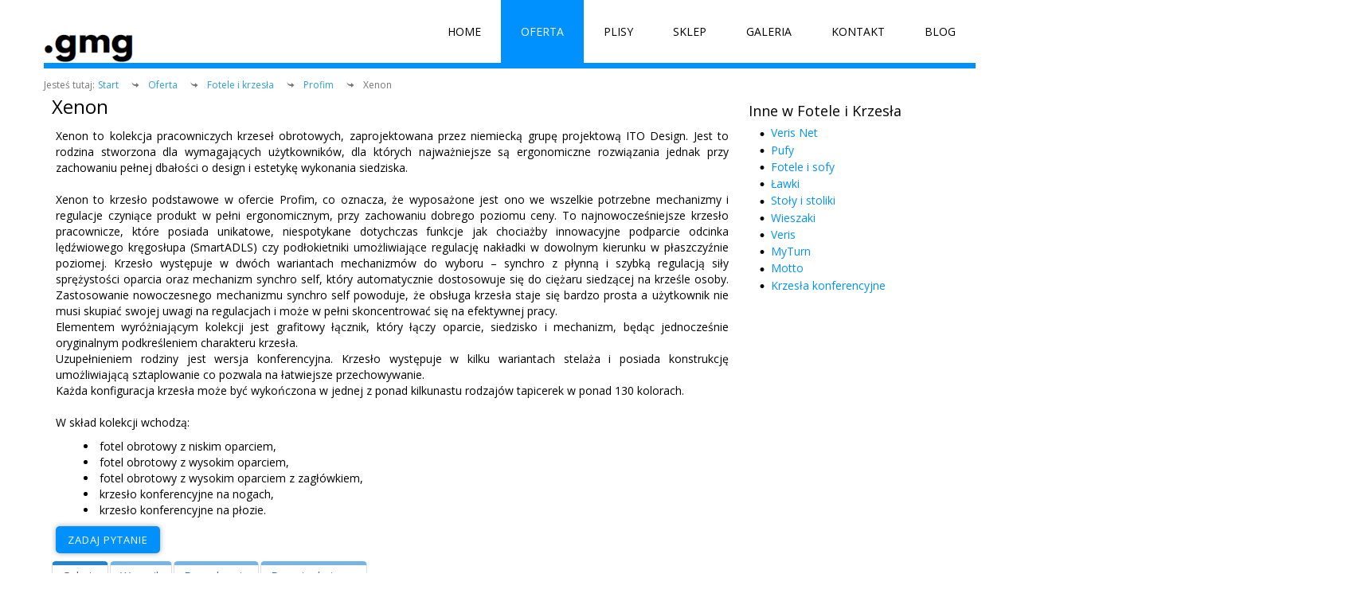

--- FILE ---
content_type: text/html; charset=utf-8
request_url: https://gmgslupsk.pl/oferta/fotele-i-krzesla/profim/xenon
body_size: 26275
content:
<!DOCTYPE html>
<html lang="pl-pl" dir="ltr">
<head>
    <base href="https://gmgslupsk.pl/oferta/fotele-i-krzesla/profim/xenon" />    <link href="https://gmgslupsk.pl/templates/gmg2021_3/images/designer/ca2600cce17962c56c9a8d3f1dd7aa2e_favicon.ico" rel="icon" type="image/x-icon" />
    <script>
    var themeHasJQuery = !!window.jQuery;
</script>
<script src="/templates/gmg2021_3/jquery.js?version=1.0.718"></script>
<script>
    window._$ = jQuery.noConflict(themeHasJQuery);
</script>
    <meta name="viewport" content="width=device-width, initial-scale=1.0">
<script src="/templates/gmg2021_3/bootstrap.min.js?version=1.0.718"></script>
<!--[if lte IE 9]>
<script src="/templates/gmg2021_3/layout.ie.js?version=1.0.718"></script>
<link rel="stylesheet" href="/templates/gmg2021_3/layout.ie.css?version=1.0.718" media="screen"/>
<![endif]-->
<link class="" href='//fonts.googleapis.com/css?family=Open+Sans:300,300italic,regular,italic,600,600italic,700,700italic,800,800italic&subset=latin' rel='stylesheet' type='text/css'>
<script src="/templates/gmg2021_3/layout.core.js?version=1.0.718"></script>
    
    <meta http-equiv="content-type" content="text/html; charset=utf-8" />
	<meta name="author" content="Super User" />
	<meta property="og:image" content="https://gmgslupsk.pl/cache/preview/12bd6d6997e0c61227e0055ee53690ad.jpg" />
	<meta property="twitter:image" content="https://gmgslupsk.pl/cache/preview/12bd6d6997e0c61227e0055ee53690ad.jpg" />
	<meta property="og:title" content="Xenon" />
	<meta property="twitter:title" content="Xenon" />
	<meta property="og:description" content="Xenon to kolekcja pracowniczych krzeseł obrotowych, zaprojektowana przez niemiecką grupę projektową ITO Design. Jest to rodzina stworzona dla wymagających użytkowników, dla których najważniejsze są ergonomiczne rozwiązania jednak przy zachowaniu pełnej dbałości o design i estetykę wykonania siedzisk..." />
	<meta property="twitter:description" content="Xenon to kolekcja pracowniczych krzeseł obrotowych, zaprojektowana przez niemiecką grupę projektową ITO Design. Jest to rodzina stworzona dla wymagających użytkowników, dla których najważniejsze są ergonomiczne rozwiązania jednak przy zachowaniu pełnej dbałości o design i estetykę wykonania siedzisk..." />
	<meta name="description" content="Jesteśmy dystrybutorem nowoczesnych mebli biurowych i gabinetowych wiodących producentów w Polsce. Oferujemy produkty dla urzędów i instytucji państwowych jak i dla klientów indywidualnych." />
	<meta name="generator" content="Joomla! - Open Source Content Management" />
	<title>Xenon - Katarzyna Sławska .gmg</title>
	<link href="/media/sigplus/css/sigplus.min.css?v=d787ad0389f43a08dae83bd6e00966e5" rel="stylesheet" type="text/css" />
	<link href="/media/sigplus/engines/boxplusx/css/boxplusx.min.css?v=035e25ce6546e42d4c95495456ee7325" rel="stylesheet" type="text/css" />
	<link href="/media/sigplus/engines/captionplus/css/captionplus.min.css?v=f922dc921df4f555de31b0e37cb17008" rel="stylesheet" type="text/css" />
	<link href="https://gmgslupsk.pl/plugins/content/fastsocialshare/style/style.css" rel="stylesheet" type="text/css" />
	<link href="/media/tabs/css/style.min.css?v=8.3.1" rel="stylesheet" type="text/css" />
	<link href="/media/plg_system_imageeffectck/css/imageeffectck.css?ver=2.2.4" rel="stylesheet" type="text/css" />
	<style type="text/css">
#boxplusx_sigplus_1001 .boxplusx-dialog, #boxplusx_sigplus_1001 .boxplusx-detail {
background-color:rgba(255,255,255,0.8);
color:#000;
}
#boxplusx_sigplus_1001 .boxplusx-detail td {
border-color:#000;
}
#boxplusx_sigplus_1001 .boxplusx-navigation {
height:60px;
}
#boxplusx_sigplus_1001 .boxplusx-navitem {
width:60px;
}
#boxplusx_sigplus_1001 .boxplusx-dialog.boxplusx-animation {
transition-timing-function:cubic-bezier(0.445, 0.05, 0.55, 0.95);
}
#boxplusx_sigplus_1002 .boxplusx-dialog, #boxplusx_sigplus_1002 .boxplusx-detail {
background-color:rgba(255,255,255,0.8);
color:#000;
}
#boxplusx_sigplus_1002 .boxplusx-detail td {
border-color:#000;
}
#boxplusx_sigplus_1002 .boxplusx-navigation {
height:60px;
}
#boxplusx_sigplus_1002 .boxplusx-navitem {
width:60px;
}
#boxplusx_sigplus_1002 .boxplusx-dialog.boxplusx-animation {
transition-timing-function:cubic-bezier(0.445, 0.05, 0.55, 0.95);
}
#boxplusx_sigplus_1003 .boxplusx-dialog, #boxplusx_sigplus_1003 .boxplusx-detail {
background-color:rgba(255,255,255,0.8);
color:#000;
}
#boxplusx_sigplus_1003 .boxplusx-detail td {
border-color:#000;
}
#boxplusx_sigplus_1003 .boxplusx-navigation {
height:60px;
}
#boxplusx_sigplus_1003 .boxplusx-navitem {
width:60px;
}
#boxplusx_sigplus_1003 .boxplusx-dialog.boxplusx-animation {
transition-timing-function:cubic-bezier(0.445, 0.05, 0.55, 0.95);
}
#boxplusx_sigplus_1004 .boxplusx-dialog, #boxplusx_sigplus_1004 .boxplusx-detail {
background-color:rgba(255,255,255,0.8);
color:#000;
}
#boxplusx_sigplus_1004 .boxplusx-detail td {
border-color:#000;
}
#boxplusx_sigplus_1004 .boxplusx-navigation {
height:60px;
}
#boxplusx_sigplus_1004 .boxplusx-navitem {
width:60px;
}
#boxplusx_sigplus_1004 .boxplusx-dialog.boxplusx-animation {
transition-timing-function:cubic-bezier(0.445, 0.05, 0.55, 0.95);
}
#boxplusx_sigplus_1005 .boxplusx-dialog, #boxplusx_sigplus_1005 .boxplusx-detail {
background-color:rgba(255,255,255,0.8);
color:#000;
}
#boxplusx_sigplus_1005 .boxplusx-detail td {
border-color:#000;
}
#boxplusx_sigplus_1005 .boxplusx-navigation {
height:60px;
}
#boxplusx_sigplus_1005 .boxplusx-navitem {
width:60px;
}
#boxplusx_sigplus_1005 .boxplusx-dialog.boxplusx-animation {
transition-timing-function:cubic-bezier(0.445, 0.05, 0.55, 0.95);
}
#boxplusx_sigplus_1006 .boxplusx-dialog, #boxplusx_sigplus_1006 .boxplusx-detail {
background-color:rgba(255,255,255,0.8);
color:#000;
}
#boxplusx_sigplus_1006 .boxplusx-detail td {
border-color:#000;
}
#boxplusx_sigplus_1006 .boxplusx-navigation {
height:60px;
}
#boxplusx_sigplus_1006 .boxplusx-navitem {
width:60px;
}
#boxplusx_sigplus_1006 .boxplusx-dialog.boxplusx-animation {
transition-timing-function:cubic-bezier(0.445, 0.05, 0.55, 0.95);
}
#boxplusx_sigplus_1007 .boxplusx-dialog, #boxplusx_sigplus_1007 .boxplusx-detail {
background-color:rgba(255,255,255,0.8);
color:#000;
}
#boxplusx_sigplus_1007 .boxplusx-detail td {
border-color:#000;
}
#boxplusx_sigplus_1007 .boxplusx-navigation {
height:60px;
}
#boxplusx_sigplus_1007 .boxplusx-navitem {
width:60px;
}
#boxplusx_sigplus_1007 .boxplusx-dialog.boxplusx-animation {
transition-timing-function:cubic-bezier(0.445, 0.05, 0.55, 0.95);
}
#boxplusx_sigplus_1008 .boxplusx-dialog, #boxplusx_sigplus_1008 .boxplusx-detail {
background-color:rgba(255,255,255,0.8);
color:#000;
}
#boxplusx_sigplus_1008 .boxplusx-detail td {
border-color:#000;
}
#boxplusx_sigplus_1008 .boxplusx-navigation {
height:60px;
}
#boxplusx_sigplus_1008 .boxplusx-navitem {
width:60px;
}
#boxplusx_sigplus_1008 .boxplusx-dialog.boxplusx-animation {
transition-timing-function:cubic-bezier(0.445, 0.05, 0.55, 0.95);
}
#boxplusx_sigplus_1009 .boxplusx-dialog, #boxplusx_sigplus_1009 .boxplusx-detail {
background-color:rgba(255,255,255,0.8);
color:#000;
}
#boxplusx_sigplus_1009 .boxplusx-detail td {
border-color:#000;
}
#boxplusx_sigplus_1009 .boxplusx-navigation {
height:60px;
}
#boxplusx_sigplus_1009 .boxplusx-navitem {
width:60px;
}
#boxplusx_sigplus_1009 .boxplusx-dialog.boxplusx-animation {
transition-timing-function:cubic-bezier(0.445, 0.05, 0.55, 0.95);
}
#boxplusx_sigplus_1010 .boxplusx-dialog, #boxplusx_sigplus_1010 .boxplusx-detail {
background-color:rgba(255,255,255,0.8);
color:#000;
}
#boxplusx_sigplus_1010 .boxplusx-detail td {
border-color:#000;
}
#boxplusx_sigplus_1010 .boxplusx-navigation {
height:60px;
}
#boxplusx_sigplus_1010 .boxplusx-navitem {
width:60px;
}
#boxplusx_sigplus_1010 .boxplusx-dialog.boxplusx-animation {
transition-timing-function:cubic-bezier(0.445, 0.05, 0.55, 0.95);
}
#boxplusx_sigplus_1011 .boxplusx-dialog, #boxplusx_sigplus_1011 .boxplusx-detail {
background-color:rgba(255,255,255,0.8);
color:#000;
}
#boxplusx_sigplus_1011 .boxplusx-detail td {
border-color:#000;
}
#boxplusx_sigplus_1011 .boxplusx-navigation {
height:60px;
}
#boxplusx_sigplus_1011 .boxplusx-navitem {
width:60px;
}
#boxplusx_sigplus_1011 .boxplusx-dialog.boxplusx-animation {
transition-timing-function:cubic-bezier(0.445, 0.05, 0.55, 0.95);
}
#boxplusx_sigplus_1012 .boxplusx-dialog, #boxplusx_sigplus_1012 .boxplusx-detail {
background-color:rgba(255,255,255,0.8);
color:#000;
}
#boxplusx_sigplus_1012 .boxplusx-detail td {
border-color:#000;
}
#boxplusx_sigplus_1012 .boxplusx-navigation {
height:60px;
}
#boxplusx_sigplus_1012 .boxplusx-navitem {
width:60px;
}
#boxplusx_sigplus_1012 .boxplusx-dialog.boxplusx-animation {
transition-timing-function:cubic-bezier(0.445, 0.05, 0.55, 0.95);
}
#boxplusx_sigplus_1013 .boxplusx-dialog, #boxplusx_sigplus_1013 .boxplusx-detail {
background-color:rgba(255,255,255,0.8);
color:#000;
}
#boxplusx_sigplus_1013 .boxplusx-detail td {
border-color:#000;
}
#boxplusx_sigplus_1013 .boxplusx-navigation {
height:60px;
}
#boxplusx_sigplus_1013 .boxplusx-navitem {
width:60px;
}
#boxplusx_sigplus_1013 .boxplusx-dialog.boxplusx-animation {
transition-timing-function:cubic-bezier(0.445, 0.05, 0.55, 0.95);
}

	</style>
	<script type="application/json" class="joomla-script-options new">{"csrf.token":"e399a5a9513611c36209428d7c22a4fe","system.paths":{"root":"","base":""},"rl_tabs":{"use_hash":1,"reload_iframes":0,"init_timeout":0,"urlscroll":0}}</script>
	<script src="/media/sigplus/js/initialization.min.js?v=ff9209edd7aaded4585815a2ef79c266" defer="defer" type="text/javascript"></script>
	<script src="/media/sigplus/engines/boxplusx/js/boxplusx.min.js?v=90aef7691cedfcbdd5536f3de3b99f2d" defer="defer" type="text/javascript"></script>
	<script src="/media/sigplus/engines/captionplus/js/captionplus.min.js?v=4276349473fd1ad57cc1605fe3670ca0" defer="defer" type="text/javascript"></script>
	<script src="/templates/gmg2021_3/js/jui/jquery.min.js?c43b3ae00719c48553cd961db8ac754a" type="text/javascript"></script>
	<script src="/templates/gmg2021_3/js/jui/jquery-noconflict.js?c43b3ae00719c48553cd961db8ac754a" type="text/javascript"></script>
	<script src="/media/jui/js/jquery-migrate.min.js?c43b3ae00719c48553cd961db8ac754a" type="text/javascript"></script>
	<script src="/templates/gmg2021_3/js/jui/bootstrap.min.js?c43b3ae00719c48553cd961db8ac754a" type="text/javascript"></script>
	<script src="/media/system/js/core.js?c43b3ae00719c48553cd961db8ac754a" type="text/javascript"></script>
	<script src="/media/tabs/js/script.min.js?v=8.3.1" type="text/javascript"></script>
	<script src="/media/plg_system_imageeffectck/js/imageeffectck.js" type="text/javascript"></script>
	<script type="text/javascript">
document.addEventListener("DOMContentLoaded", function () {
__sigplusInitialize("sigplus_1001");
__sigplusCaption("sigplus_1001", null, "{$text} ({$current}\/{$total})");
window.sigplus=window.sigplus||{};window.sigplus.lightbox=window.sigplus.lightbox||{};window.sigplus.lightbox["#sigplus_1001 a.sigplus-image"]=(new BoxPlusXDialog({"id":"boxplusx_sigplus_1001","slideshow":0,"autostart":false,"loop":true,"navigation":"bottom","protection":false,"dir":"ltr"})).bind(document.querySelectorAll("#sigplus_1001 a.sigplus-image"));
CaptionPlus.bind(document.querySelector("#sigplus_1001 ul"), {"download":false,"overlay":true,"position":"bottom","visibility":"mouseover"});
}, false);document.addEventListener("DOMContentLoaded", function () {
__sigplusInitialize("sigplus_1002");
__sigplusCaption("sigplus_1002", null, "{$text} ({$current}\/{$total})");
window.sigplus=window.sigplus||{};window.sigplus.lightbox=window.sigplus.lightbox||{};window.sigplus.lightbox["#sigplus_1002 a.sigplus-image"]=(new BoxPlusXDialog({"id":"boxplusx_sigplus_1002","slideshow":0,"autostart":false,"loop":true,"navigation":"bottom","protection":false,"dir":"ltr"})).bind(document.querySelectorAll("#sigplus_1002 a.sigplus-image"));
CaptionPlus.bind(document.querySelector("#sigplus_1002 ul"), {"download":false,"overlay":true,"position":"bottom","visibility":"mouseover"});
}, false);document.addEventListener("DOMContentLoaded", function () {
__sigplusInitialize("sigplus_1003");
__sigplusCaption("sigplus_1003", null, "{$text} ({$current}\/{$total})");
window.sigplus=window.sigplus||{};window.sigplus.lightbox=window.sigplus.lightbox||{};window.sigplus.lightbox["#sigplus_1003 a.sigplus-image"]=(new BoxPlusXDialog({"id":"boxplusx_sigplus_1003","slideshow":0,"autostart":false,"loop":true,"navigation":"bottom","protection":false,"dir":"ltr"})).bind(document.querySelectorAll("#sigplus_1003 a.sigplus-image"));
CaptionPlus.bind(document.querySelector("#sigplus_1003 ul"), {"download":false,"overlay":true,"position":"bottom","visibility":"mouseover"});
}, false);document.addEventListener("DOMContentLoaded", function () {
__sigplusInitialize("sigplus_1004");
__sigplusCaption("sigplus_1004", null, "{$text} ({$current}\/{$total})");
window.sigplus=window.sigplus||{};window.sigplus.lightbox=window.sigplus.lightbox||{};window.sigplus.lightbox["#sigplus_1004 a.sigplus-image"]=(new BoxPlusXDialog({"id":"boxplusx_sigplus_1004","slideshow":0,"autostart":false,"loop":true,"navigation":"bottom","protection":false,"dir":"ltr"})).bind(document.querySelectorAll("#sigplus_1004 a.sigplus-image"));
CaptionPlus.bind(document.querySelector("#sigplus_1004 ul"), {"download":false,"overlay":true,"position":"bottom","visibility":"mouseover"});
}, false);document.addEventListener("DOMContentLoaded", function () {
__sigplusInitialize("sigplus_1005");
__sigplusCaption("sigplus_1005", null, "{$text} ({$current}\/{$total})");
window.sigplus=window.sigplus||{};window.sigplus.lightbox=window.sigplus.lightbox||{};window.sigplus.lightbox["#sigplus_1005 a.sigplus-image"]=(new BoxPlusXDialog({"id":"boxplusx_sigplus_1005","slideshow":0,"autostart":false,"loop":true,"navigation":"bottom","protection":false,"dir":"ltr"})).bind(document.querySelectorAll("#sigplus_1005 a.sigplus-image"));
CaptionPlus.bind(document.querySelector("#sigplus_1005 ul"), {"download":false,"overlay":true,"position":"bottom","visibility":"mouseover"});
}, false);document.addEventListener("DOMContentLoaded", function () {
__sigplusInitialize("sigplus_1006");
__sigplusCaption("sigplus_1006", null, "{$text} ({$current}\/{$total})");
window.sigplus=window.sigplus||{};window.sigplus.lightbox=window.sigplus.lightbox||{};window.sigplus.lightbox["#sigplus_1006 a.sigplus-image"]=(new BoxPlusXDialog({"id":"boxplusx_sigplus_1006","slideshow":0,"autostart":false,"loop":true,"navigation":"bottom","protection":false,"dir":"ltr"})).bind(document.querySelectorAll("#sigplus_1006 a.sigplus-image"));
CaptionPlus.bind(document.querySelector("#sigplus_1006 ul"), {"download":false,"overlay":true,"position":"bottom","visibility":"mouseover"});
}, false);document.addEventListener("DOMContentLoaded", function () {
__sigplusInitialize("sigplus_1007");
__sigplusCaption("sigplus_1007", null, "{$text} ({$current}\/{$total})");
window.sigplus=window.sigplus||{};window.sigplus.lightbox=window.sigplus.lightbox||{};window.sigplus.lightbox["#sigplus_1007 a.sigplus-image"]=(new BoxPlusXDialog({"id":"boxplusx_sigplus_1007","slideshow":0,"autostart":false,"loop":true,"navigation":"bottom","protection":false,"dir":"ltr"})).bind(document.querySelectorAll("#sigplus_1007 a.sigplus-image"));
CaptionPlus.bind(document.querySelector("#sigplus_1007 ul"), {"download":false,"overlay":true,"position":"bottom","visibility":"mouseover"});
}, false);document.addEventListener("DOMContentLoaded", function () {
__sigplusInitialize("sigplus_1008");
__sigplusCaption("sigplus_1008", null, "{$text} ({$current}\/{$total})");
window.sigplus=window.sigplus||{};window.sigplus.lightbox=window.sigplus.lightbox||{};window.sigplus.lightbox["#sigplus_1008 a.sigplus-image"]=(new BoxPlusXDialog({"id":"boxplusx_sigplus_1008","slideshow":0,"autostart":false,"loop":true,"navigation":"bottom","protection":false,"dir":"ltr"})).bind(document.querySelectorAll("#sigplus_1008 a.sigplus-image"));
CaptionPlus.bind(document.querySelector("#sigplus_1008 ul"), {"download":false,"overlay":true,"position":"bottom","visibility":"mouseover"});
}, false);document.addEventListener("DOMContentLoaded", function () {
__sigplusInitialize("sigplus_1009");
__sigplusCaption("sigplus_1009", null, "{$text} ({$current}\/{$total})");
window.sigplus=window.sigplus||{};window.sigplus.lightbox=window.sigplus.lightbox||{};window.sigplus.lightbox["#sigplus_1009 a.sigplus-image"]=(new BoxPlusXDialog({"id":"boxplusx_sigplus_1009","slideshow":0,"autostart":false,"loop":true,"navigation":"bottom","protection":false,"dir":"ltr"})).bind(document.querySelectorAll("#sigplus_1009 a.sigplus-image"));
CaptionPlus.bind(document.querySelector("#sigplus_1009 ul"), {"download":false,"overlay":true,"position":"bottom","visibility":"mouseover"});
}, false);document.addEventListener("DOMContentLoaded", function () {
__sigplusInitialize("sigplus_1010");
__sigplusCaption("sigplus_1010", null, "{$text} ({$current}\/{$total})");
window.sigplus=window.sigplus||{};window.sigplus.lightbox=window.sigplus.lightbox||{};window.sigplus.lightbox["#sigplus_1010 a.sigplus-image"]=(new BoxPlusXDialog({"id":"boxplusx_sigplus_1010","slideshow":0,"autostart":false,"loop":true,"navigation":"bottom","protection":false,"dir":"ltr"})).bind(document.querySelectorAll("#sigplus_1010 a.sigplus-image"));
CaptionPlus.bind(document.querySelector("#sigplus_1010 ul"), {"download":false,"overlay":true,"position":"bottom","visibility":"mouseover"});
}, false);document.addEventListener("DOMContentLoaded", function () {
__sigplusInitialize("sigplus_1011");
__sigplusCaption("sigplus_1011", null, "{$text} ({$current}\/{$total})");
window.sigplus=window.sigplus||{};window.sigplus.lightbox=window.sigplus.lightbox||{};window.sigplus.lightbox["#sigplus_1011 a.sigplus-image"]=(new BoxPlusXDialog({"id":"boxplusx_sigplus_1011","slideshow":0,"autostart":false,"loop":true,"navigation":"bottom","protection":false,"dir":"ltr"})).bind(document.querySelectorAll("#sigplus_1011 a.sigplus-image"));
CaptionPlus.bind(document.querySelector("#sigplus_1011 ul"), {"download":false,"overlay":true,"position":"bottom","visibility":"mouseover"});
}, false);document.addEventListener("DOMContentLoaded", function () {
__sigplusInitialize("sigplus_1012");
__sigplusCaption("sigplus_1012", null, "{$text} ({$current}\/{$total})");
window.sigplus=window.sigplus||{};window.sigplus.lightbox=window.sigplus.lightbox||{};window.sigplus.lightbox["#sigplus_1012 a.sigplus-image"]=(new BoxPlusXDialog({"id":"boxplusx_sigplus_1012","slideshow":0,"autostart":false,"loop":true,"navigation":"bottom","protection":false,"dir":"ltr"})).bind(document.querySelectorAll("#sigplus_1012 a.sigplus-image"));
CaptionPlus.bind(document.querySelector("#sigplus_1012 ul"), {"download":false,"overlay":true,"position":"bottom","visibility":"mouseover"});
}, false);document.addEventListener("DOMContentLoaded", function () {
__sigplusInitialize("sigplus_1013");
__sigplusCaption("sigplus_1013", null, "{$text} ({$current}\/{$total})");
window.sigplus=window.sigplus||{};window.sigplus.lightbox=window.sigplus.lightbox||{};window.sigplus.lightbox["#sigplus_1013 a.sigplus-image"]=(new BoxPlusXDialog({"id":"boxplusx_sigplus_1013","slideshow":0,"autostart":false,"loop":true,"navigation":"bottom","protection":false,"dir":"ltr"})).bind(document.querySelectorAll("#sigplus_1013 a.sigplus-image"));
CaptionPlus.bind(document.querySelector("#sigplus_1013 ul"), {"download":false,"overlay":true,"position":"bottom","visibility":"mouseover"});
}, false);
	</script>
	<meta property="og:image" content="https://gmgslupsk.pl/cache/preview/cd66f554ae22ba925b1d462dfb0e81a2.jpg" />
	<meta property="og:image:width" content="4075" />
	<meta property="og:image:height" content="5384" />
	<meta property="og:image" content="https://gmgslupsk.pl//cache/preview/12bd6d6997e0c61227e0055ee53690ad.jpg" width="100" height="100" alt="" srcset="/cache/preview/cd66f554ae22ba925b1d462dfb0e81a2.jpg 200w, /cache/preview/12bd6d6997e0c61227e0055ee53690ad.jpg 100w, /cache/thumb/42d390fe209e70c35658e0eb0bef2be6.jpg"/>
	<meta property="og:site_name" content="Katarzyna Sławska .gmg"/>
	<meta property="og:title" content="Xenon"/>
	<meta property="og:type" content="article"/>
	<meta property="og:url" content="https://gmgslupsk.pl/oferta/fotele-i-krzesla/profim/xenon"/>
        <link rel="stylesheet" href="/templates/gmg2021_3/css/bootstrap.min.css?version=1.0.718" media="screen" />
            <link rel="stylesheet" href="/templates/gmg2021_3/css/template.min.css?version=1.0.718" media="screen" />
            <script src="/templates/gmg2021_3/script.js?version=1.0.718"></script>
    
<!-- Matomo -->
<script type="text/javascript">
  var _paq = window._paq = window._paq || [];
  /* tracker methods like "setCustomDimension" should be called before "trackPageView" */
  _paq.push(['trackPageView']);
  _paq.push(['enableLinkTracking']);
  (function() {
    var u="//statystyki.apromnet.pl/";
    _paq.push(['setTrackerUrl', u+'piwik.php']);
    _paq.push(['setSiteId', '13']);
    var d=document, g=d.createElement('script'), s=d.getElementsByTagName('script')[0];
    g.type='text/javascript'; g.async=true; g.src=u+'piwik.js'; s.parentNode.insertBefore(g,s);
  })();
</script>
<!-- End Matomo Code -->
</head>
<body class=" bootstrap bd-body-6  bd-pagebackground bd-margins">
    <header class=" bd-headerarea-1 bd-margins">
        <div class="bd-containereffect-4 container-effect container ">    </div>
	
		<div class="bd-containereffect-43 container-effect container "><section class=" bd-section-3 bd-tagstyles " id="section3" data-section-title="">
    <div class="bd-container-inner bd-margins clearfix">
        <div class=" bd-layoutbox-3 bd-no-margins clearfix">
    <div class="bd-container-inner">
        <a class=" bd-logo-2" href="/">
<img class=" bd-imagestyles" src="https://gmgslupsk.pl/templates/gmg2021_3/images/designer/6e9f303593eda41e9d0626bba6bfbc57_logon.png"
 alt="Katarzyna Sławska .gmg">
</a>
	
		            
        <nav class=" bd-hmenu-1"  data-responsive-menu="true" data-responsive-levels="expand on click" data-responsive-type="" data-offcanvas-delay="0ms" data-offcanvas-duration="700ms" data-offcanvas-timing-function="ease">
                        
                <div class=" bd-menuoverlay-14 bd-menu-overlay"></div>
                <div class=" bd-responsivemenu-11 collapse-button">
    <div class="bd-container-inner">
        <div class="bd-menuitem-7 ">
            <a  data-toggle="collapse"
                data-target=".bd-hmenu-1 .collapse-button + .navbar-collapse"
                href="#" onclick="return false;">
                    <span>Menu</span>
            </a>
        </div>
    </div>
</div>
                <div class="navbar-collapse collapse ">
            <div class=" bd-horizontalmenu-1 clearfix">
    <div class="bd-container-inner">
        
                
<ul class=" bd-menu-1 nav navbar-right nav-pills" >
                        
        <li class=" bd-menuitem-1 bd-toplevel-item bd-submenu-icon-only item-101  deeper parent">
<a href="/"><span>Home</span></a>        <div class="bd-menu-2-popup">
                            <ul class=" bd-menu-2 bd-no-margins">
                                            
        <li class=" bd-menuitem-2 bd-sub-item item-262 ">
<a href="/home/polityka-prywatnosci"><span>Polityka prywatności</span></a></li></ul></div></li>                        
        <li class=" bd-menuitem-1 bd-toplevel-item bd-submenu-icon-only item-103  deeper parent">
<a class="  active" href="/oferta"><span>Oferta</span></a>        <div class="bd-menu-2-popup">
                            <ul class=" bd-menu-2 bd-no-margins">
                                            
        <li class=" bd-menuitem-2 bd-sub-item item-106  deeper parent">
<a href="/oferta/meble-biurowe"><span>Meble biurowe</span></a>        <div class="bd-menu-2-popup">
                            <ul class=" bd-menu-2 bd-no-margins">
                                            
        <li class=" bd-menuitem-2 bd-sub-item item-134  deeper parent">
<a href="/oferta/meble-biurowe/meble-mdd"><span>Meble MDD</span></a>        <div class="bd-menu-2-popup">
                            <ul class=" bd-menu-2 bd-no-margins">
                                            
        <li class=" bd-menuitem-2 bd-sub-item item-135 ">
<a href="/oferta/meble-biurowe/meble-mdd/drive"><span>Drive</span></a></li>                        
        <li class=" bd-menuitem-2 bd-sub-item item-138 ">
<a href="/oferta/meble-biurowe/meble-mdd/szafy-i-kontenery"><span>Szafy i kontenery</span></a></li>                        
        <li class=" bd-menuitem-2 bd-sub-item item-139 ">
<a href="/oferta/meble-biurowe/meble-mdd/ogi"><span>Ogi</span></a></li></ul></div></li>                        
        <li class=" bd-menuitem-2 bd-sub-item item-344  deeper parent">
<a href="/oferta/meble-biurowe/meble-tobo"><span>Meble Tobo</span></a>        <div class="bd-menu-2-popup">
                            <ul class=" bd-menu-2 bd-no-margins">
                                            
        <li class=" bd-menuitem-2 bd-sub-item item-346 ">
<a href="/oferta/meble-biurowe/meble-tobo/h2o"><span>H2O</span></a></li></ul></div></li></ul></div></li>                        
        <li class=" bd-menuitem-2 bd-sub-item item-108  deeper parent">
<a href="/oferta/meble-gabinetowe"><span>Meble gabinetowe</span></a>        <div class="bd-menu-2-popup">
                            <ul class=" bd-menu-2 bd-no-margins">
                                            
        <li class=" bd-menuitem-2 bd-sub-item item-140  deeper parent">
<a href="/oferta/meble-gabinetowe/meble-mdd"><span>Meble MDD</span></a>        <div class="bd-menu-2-popup">
                            <ul class=" bd-menu-2 bd-no-margins">
                                            
        <li class=" bd-menuitem-2 bd-sub-item item-142 ">
<a href="/oferta/meble-gabinetowe/meble-mdd/mito"><span>Mito</span></a></li>                        
        <li class=" bd-menuitem-2 bd-sub-item item-144 ">
<a href="/oferta/meble-gabinetowe/meble-mdd/quando"><span>Quando</span></a></li>                        
        <li class=" bd-menuitem-2 bd-sub-item item-145 ">
<a href="/oferta/meble-gabinetowe/meble-mdd/status"><span>Status</span></a></li>                        
        <li class=" bd-menuitem-2 bd-sub-item item-314 ">
<a href="/oferta/meble-gabinetowe/meble-mdd/gravity"><span>Gravity</span></a></li></ul></div></li>                        
        <li class=" bd-menuitem-2 bd-sub-item item-345 ">
<a href="/oferta/meble-gabinetowe/meble-mebelux"><span>Meble Mebelux</span></a></li></ul></div></li>                        
        <li class=" bd-menuitem-2 bd-sub-item item-107  deeper parent">
<a href="/oferta/meble-metalowe"><span>Meble metalowe</span></a>        <div class="bd-menu-2-popup">
                            <ul class=" bd-menu-2 bd-no-margins">
                                            
        <li class=" bd-menuitem-2 bd-sub-item item-175  deeper parent">
<a href="/oferta/meble-metalowe/szafy-aktowe"><span>Szafy aktowe</span></a>        <div class="bd-menu-2-popup">
                            <ul class=" bd-menu-2 bd-no-margins">
                                            
        <li class=" bd-menuitem-2 bd-sub-item item-187 ">
<a href="/oferta/meble-metalowe/szafy-aktowe/szafy-biurowe-sbm-z-drzwiami-skrzydlowymi"><span>Szafy biurowe SBM z drzwiami skrzydłowymi</span></a></li>                        
        <li class=" bd-menuitem-2 bd-sub-item item-188 ">
<a href="/oferta/meble-metalowe/szafy-aktowe/szafy-biurowe-sbm-z-drzwiami-chowanymi"><span> Szafy biurowe SBM z drzwiami chowanymi</span></a></li>                        
        <li class=" bd-menuitem-2 bd-sub-item item-189 ">
<a href="/oferta/meble-metalowe/szafy-aktowe/szafy-biurowe-sbm-z-drzwiami-zaluzjowymi"><span>Szafy biurowe SBM z drzwiami żaluzjowymi</span></a></li>                        
        <li class=" bd-menuitem-2 bd-sub-item item-190 ">
<a href="/oferta/meble-metalowe/szafy-aktowe/szafy-biurowe-sbm-z-drzwiami-przesuwnymi"><span>Szafy biurowe SBM z drzwiami przesuwnymi</span></a></li>                        
        <li class=" bd-menuitem-2 bd-sub-item item-191 ">
<a href="/oferta/meble-metalowe/szafy-aktowe/szafy-sbmk-do-przechowywania-i-sortowania-dokumentow"><span>Szafy SBMK do przechowywania i sortowania dokumentów</span></a></li></ul></div></li>                        
        <li class=" bd-menuitem-2 bd-sub-item item-176  deeper parent">
<a href="/oferta/meble-metalowe/szafy-aktowe-wzmocnione-i-ognioodporne"><span>Szafy aktowe wzmocnione i ognioodporne</span></a>        <div class="bd-menu-2-popup">
                            <ul class=" bd-menu-2 bd-no-margins">
                                            
        <li class=" bd-menuitem-2 bd-sub-item item-192 ">
<a href="/oferta/meble-metalowe/szafy-aktowe-wzmocnione-i-ognioodporne/szafy-aktowe-wzmocnione-sam-w"><span>Szafy aktowe wzmocnione SAM W</span></a></li>                        
        <li class=" bd-menuitem-2 bd-sub-item item-193 ">
<a href="/oferta/meble-metalowe/szafy-aktowe-wzmocnione-i-ognioodporne/szafy-na-dokumenty-ms-w-klasie-bezpieczenstwa-a-b-c"><span> Szafy na dokumenty MS w klasie bezpieczeństwa A, B, C</span></a></li>                        
        <li class=" bd-menuitem-2 bd-sub-item item-194 ">
<a href="/oferta/meble-metalowe/szafy-aktowe-wzmocnione-i-ognioodporne/szafy-na-dokumenty-sd-w-klasie-bezpieczenstwa-s1-s2-0"><span>Szafy na dokumenty SD w klasie bezpieczeństwa S1, S2, 0</span></a></li>                        
        <li class=" bd-menuitem-2 bd-sub-item item-195 ">
<a href="/oferta/meble-metalowe/szafy-aktowe-wzmocnione-i-ognioodporne/szafa-antywlamaniowa-z-ognioodpornoscia-bm-1220"><span>Szafa antywłamaniowa z ognioodpornością BM 1220</span></a></li>                        
        <li class=" bd-menuitem-2 bd-sub-item item-196 ">
<a href="/oferta/meble-metalowe/szafy-aktowe-wzmocnione-i-ognioodporne/szafa-antywlamaniowa-z-ognioodpornoscia-bm-1260"><span>Szafa antywłamaniowa z ognioodpornością BM 1260</span></a></li>                        
        <li class=" bd-menuitem-2 bd-sub-item item-197 ">
<a href="/oferta/meble-metalowe/szafy-aktowe-wzmocnione-i-ognioodporne/szafa-antywlamaniowa-z-ognioodpornoscia-bm-1993"><span>Szafa antywłamaniowa z ognioodpornością BM 1993</span></a></li>                        
        <li class=" bd-menuitem-2 bd-sub-item item-198 ">
<a href="/oferta/meble-metalowe/szafy-aktowe-wzmocnione-i-ognioodporne/szafa-antywlamaniowa-z-ognioodpornoscia-bm-1951"><span>Szafa antywłamaniowa z ognioodpornością BM 1951</span></a></li></ul></div></li>                        
        <li class=" bd-menuitem-2 bd-sub-item item-177  deeper parent">
<a href="/oferta/meble-metalowe/szafy-kartotekowe"><span> Szafy kartotekowe</span></a>        <div class="bd-menu-2-popup">
                            <ul class=" bd-menu-2 bd-no-margins">
                                            
        <li class=" bd-menuitem-2 bd-sub-item item-199 ">
<a href="/oferta/meble-metalowe/szafy-kartotekowe/szafki-kartotekowe-szk"><span>Szafki kartotekowe SZK</span></a></li>                        
        <li class=" bd-menuitem-2 bd-sub-item item-200 ">
<a href="/oferta/meble-metalowe/szafy-kartotekowe/szafki-srm-do-przechowywania-rysunkow"><span>Szafki SRM do przechowywania rysunków</span></a></li></ul></div></li>                        
        <li class=" bd-menuitem-2 bd-sub-item item-178  deeper parent">
<a href="/oferta/meble-metalowe/meble-socjalne"><span>Meble socjalne</span></a>        <div class="bd-menu-2-popup">
                            <ul class=" bd-menu-2 bd-no-margins">
                                            
        <li class=" bd-menuitem-2 bd-sub-item item-202 ">
<a href="/oferta/meble-metalowe/meble-socjalne/szafy-ze-schowkami-sus-w"><span>Szafy ze schowkami SUS W</span></a></li>                        
        <li class=" bd-menuitem-2 bd-sub-item item-203 ">
<a href="/oferta/meble-metalowe/meble-socjalne/szafy-ubraniowe-sum-w-sul-w-dodatki"><span>Szafy ubraniowe SUM W, SUL W + dodatki</span></a></li>                        
        <li class=" bd-menuitem-2 bd-sub-item item-204 ">
<a href="/oferta/meble-metalowe/meble-socjalne/szafki-sniadaniowe"><span>Szafki śniadaniowe</span></a></li>                        
        <li class=" bd-menuitem-2 bd-sub-item item-205 ">
<a href="/oferta/meble-metalowe/meble-socjalne/szafki-szkolne"><span>Szafki szkolne</span></a></li>                        
        <li class=" bd-menuitem-2 bd-sub-item item-206 ">
<a href="/oferta/meble-metalowe/meble-socjalne/szafki-na-telefony-komorkowe-wss"><span>Szafki na telefony komórkowe WSS</span></a></li>                        
        <li class=" bd-menuitem-2 bd-sub-item item-207 ">
<a href="/oferta/meble-metalowe/meble-socjalne/szafki-socjalne-z-drzwiami-z-plyty-mdf"><span>Szafki socjalne z drzwiami z płyty MDF</span></a></li>                        
        <li class=" bd-menuitem-2 bd-sub-item item-208 ">
<a href="/oferta/meble-metalowe/meble-socjalne/stoly-lawki-krzesla-i-wieszaki"><span>Stoły, ławki, krzesła i wieszaki</span></a></li></ul></div></li>                        
        <li class=" bd-menuitem-2 bd-sub-item item-179  deeper parent">
<a href="/oferta/meble-metalowe/meble-warsztatowe"><span>Meble warsztatowe</span></a>        <div class="bd-menu-2-popup">
                            <ul class=" bd-menu-2 bd-no-margins">
                                            
        <li class=" bd-menuitem-2 bd-sub-item item-209 ">
<a href="/oferta/meble-metalowe/meble-warsztatowe/stoly-warsztatowe-techno-light"><span>Stoły warsztatowe Techno Light</span></a></li>                        
        <li class=" bd-menuitem-2 bd-sub-item item-210 ">
<a href="/oferta/meble-metalowe/meble-warsztatowe/stoly-warsztatowe-techno-expert"><span>Stoły warsztatowe Techno Expert</span></a></li></ul></div></li>                        
        <li class=" bd-menuitem-2 bd-sub-item item-180  deeper parent">
<a href="/oferta/meble-metalowe/regaly-stacjonarne"><span>Regały stacjonarne</span></a>        <div class="bd-menu-2-popup">
                            <ul class=" bd-menu-2 bd-no-margins">
                                            
        <li class=" bd-menuitem-2 bd-sub-item item-211 ">
<a href="/oferta/meble-metalowe/regaly-stacjonarne/regaly-magazynowe-rmm"><span>Regały magazynowe RMM</span></a></li></ul></div></li>                        
        <li class=" bd-menuitem-2 bd-sub-item item-181  deeper parent">
<a href="/oferta/meble-metalowe/regaly-przesuwane"><span>Regały przesuwane</span></a>        <div class="bd-menu-2-popup">
                            <ul class=" bd-menu-2 bd-no-margins">
                                            
        <li class=" bd-menuitem-2 bd-sub-item item-212 ">
<a href="/oferta/meble-metalowe/regaly-przesuwane/regaly-przesuwne-z-napedem-elektrycznym"><span>Regały przesuwne z napędem elektrycznym</span></a></li>                        
        <li class=" bd-menuitem-2 bd-sub-item item-213 ">
<a href="/oferta/meble-metalowe/regaly-przesuwane/regaly-jezdne"><span>Regały jezdne</span></a></li></ul></div></li>                        
        <li class=" bd-menuitem-2 bd-sub-item item-182  deeper parent">
<a href="/oferta/meble-metalowe/meble-medyczne"><span>Meble medyczne</span></a>        <div class="bd-menu-2-popup">
                            <ul class=" bd-menu-2 bd-no-margins">
                                            
        <li class=" bd-menuitem-2 bd-sub-item item-214 ">
<a href="/oferta/meble-metalowe/meble-medyczne/szafy-lekarskie-sml"><span>Szafy lekarskie SML</span></a></li>                        
        <li class=" bd-menuitem-2 bd-sub-item item-215 ">
<a href="/oferta/meble-metalowe/meble-medyczne/szafki-medyczne-sz-oraz-stoliki-do-instrumentowania-stl"><span>Szafki medyczne SZ oraz stoliki do instrumentowania STL</span></a></li>                        
        <li class=" bd-menuitem-2 bd-sub-item item-216 ">
<a href="/oferta/meble-metalowe/meble-medyczne/meble-z-blachy-kwasoodpornej"><span>Meble z blachy kwasoodpornej</span></a></li></ul></div></li>                        
        <li class=" bd-menuitem-2 bd-sub-item item-183  deeper parent">
<a href="/oferta/meble-metalowe/sejfy"><span>Sejfy</span></a>        <div class="bd-menu-2-popup">
                            <ul class=" bd-menu-2 bd-no-margins">
                                            
        <li class=" bd-menuitem-2 bd-sub-item item-217 ">
<a href="/oferta/meble-metalowe/sejfy/sejfy-koliber-w-klasie-bezpieczenstwa-s1-standard"><span>Sejfy Koliber w klasie bezpieczeństwa S1 STANDARD</span></a></li>                        
        <li class=" bd-menuitem-2 bd-sub-item item-218 ">
<a href="/oferta/meble-metalowe/sejfy/sejfy-koliber-w-klasie-bezpieczenstwa-s1-strong"><span>Sejfy Koliber w klasie bezpieczeństwa S1 STRONG</span></a></li>                        
        <li class=" bd-menuitem-2 bd-sub-item item-219 ">
<a href="/oferta/meble-metalowe/sejfy/sejfy-koliber-w-klasie-bezpieczenstwa-s1-premium"><span>Sejfy Koliber w klasie bezpieczeństwa S1 PREMIUM</span></a></li>                        
        <li class=" bd-menuitem-2 bd-sub-item item-220 ">
<a href="/oferta/meble-metalowe/sejfy/sejfy-scienne-ksn-w-klasie-bezpieczenstwa-s1"><span>Sejfy ścienne KSN w klasie bezpieczeństwa S1</span></a></li>                        
        <li class=" bd-menuitem-2 bd-sub-item item-221 ">
<a href="/oferta/meble-metalowe/sejfy/sejfy-meblowe-ml-w-klasie-bezpieczenstwa-s1"><span>Sejfy meblowe ML w klasie bezpieczeństwa S1</span></a></li>                        
        <li class=" bd-menuitem-2 bd-sub-item item-222 ">
<a href="/oferta/meble-metalowe/sejfy/sejfy-meblowe-ml-w-klasie-bezpieczenstwa-s2-standard"><span>Sejfy meblowe ML w klasie bezpieczeństwa S2 STANDARD</span></a></li>                        
        <li class=" bd-menuitem-2 bd-sub-item item-223 ">
<a href="/oferta/meble-metalowe/sejfy/sejfy-meblowe-ml-w-klasie-bezpieczenstwa-s2-strong"><span>Sejfy meblowe ML w klasie bezpieczeństwa S2 STRONG</span></a></li>                        
        <li class=" bd-menuitem-2 bd-sub-item item-224 ">
<a href="/oferta/meble-metalowe/sejfy/sejfy-meblowe-ml-w-klasie-bezpieczenstwa-s2-premium"><span>Sejfy meblowe ML w klasie bezpieczeństwa S2 PREMIUM</span></a></li>                        
        <li class=" bd-menuitem-2 bd-sub-item item-225 ">
<a href="/oferta/meble-metalowe/sejfy/sejfy-lekkie-sl-w-i-klasie-bezpieczenstwa-standard"><span>Sejfy lekkie SL w I klasie bezpieczeństwa STANDARD</span></a></li>                        
        <li class=" bd-menuitem-2 bd-sub-item item-226 ">
<a href="/oferta/meble-metalowe/sejfy/sejfy-lekkie-sl-w-i-klasie-bezpieczenstwa-strong"><span> Sejfy lekkie SL w I klasie bezpieczeństwa STRONG</span></a></li>                        
        <li class=" bd-menuitem-2 bd-sub-item item-227 ">
<a href="/oferta/meble-metalowe/sejfy/sejfy-lekkie-sl-w-i-klasie-bezpieczenstwa-premium"><span>Sejfy lekkie SL w I klasie bezpieczeństwa PREMIUM</span></a></li>                        
        <li class=" bd-menuitem-2 bd-sub-item item-228 ">
<a href="/oferta/meble-metalowe/sejfy/sejfy-gabinetowe-sg-w-ii-klasie-bezpieczenstwa-standard"><span>Sejfy gabinetowe SG w II klasie bezpieczeństwa STANDARD</span></a></li>                        
        <li class=" bd-menuitem-2 bd-sub-item item-229 ">
<a href="/oferta/meble-metalowe/sejfy/sejfy-gabinetowe-sg-w-ii-klasie-bezpieczenstwa-strong"><span>Sejfy gabinetowe SG w II klasie bezpieczeństwa STRONG</span></a></li>                        
        <li class=" bd-menuitem-2 bd-sub-item item-230 ">
<a href="/oferta/meble-metalowe/sejfy/sejfy-gabinetowe-sg-w-ii-klasie-bezpieczenstwa-premium"><span>Sejfy gabinetowe SG w II klasie bezpieczeństwa PREMIUM</span></a></li>                        
        <li class=" bd-menuitem-2 bd-sub-item item-231 ">
<a href="/oferta/meble-metalowe/sejfy/sejfy-gabinetowe-sg-w-ii-klasie-bezpieczenstwa-lux"><span>Sejfy gabinetowe SG w II klasie bezpieczeństwa LUX</span></a></li></ul></div></li>                        
        <li class=" bd-menuitem-2 bd-sub-item item-184  deeper parent">
<a href="/oferta/meble-metalowe/sejfy-na-bron"><span>Sejfy na broń</span></a>        <div class="bd-menu-2-popup">
                            <ul class=" bd-menu-2 bd-no-margins">
                                            
        <li class=" bd-menuitem-2 bd-sub-item item-232 ">
<a href="/oferta/meble-metalowe/sejfy-na-bron/sejfy-na-bron-dluga-mlb-w-klasie-bezpieczenstwa-s1-standard"><span>Sejfy na broń długą MLB w klasie bezpieczeństwa S1 STANDARD</span></a></li>                        
        <li class=" bd-menuitem-2 bd-sub-item item-233 ">
<a href="/oferta/meble-metalowe/sejfy-na-bron/sejfy-scienne-na-bron-dluga-mlb-w-klasie-bezpieczenstwa-s1"><span>Sejfy ścienne na broń długą MLB w klasie bezpieczeństwa S1</span></a></li>                        
        <li class=" bd-menuitem-2 bd-sub-item item-234 ">
<a href="/oferta/meble-metalowe/sejfy-na-bron/sejfy-na-bron-dluga-mlb-w-klasie-bezpieczenstwa-s1-strong"><span>Sejfy na broń długą MLB w klasie bezpieczeństwa S1 STRONG</span></a></li>                        
        <li class=" bd-menuitem-2 bd-sub-item item-235 ">
<a href="/oferta/meble-metalowe/sejfy-na-bron/sejfy-na-bron-dluga-mlb-w-klasie-bezpieczenstwa-s1-premium"><span>Sejfy na broń długą MLB w klasie bezpieczeństwa S1 PREMIUM</span></a></li>                        
        <li class=" bd-menuitem-2 bd-sub-item item-236 ">
<a href="/oferta/meble-metalowe/sejfy-na-bron/sejfy-na-bron-dluga-mlb-w-klasie-bezpieczenstwa-s1-lux"><span>Sejfy na broń długą MLB w klasie bezpieczeństwa S1 LUX</span></a></li>                        
        <li class=" bd-menuitem-2 bd-sub-item item-237 ">
<a href="/oferta/meble-metalowe/sejfy-na-bron/sejfy-na-bron-dluga-slb-w-i-klasie-bezpieczenstwa"><span>Sejfy na broń długą SLB w I klasie bezpieczeństwa</span></a></li>                        
        <li class=" bd-menuitem-2 bd-sub-item item-238 ">
<a href="/oferta/meble-metalowe/sejfy-na-bron/szuflady-na-bron-dluga-mlb-w-klasie-bezpieczenstwa-s1"><span>Szuflady na broń długą MLB w klasie bezpieczeństwa S1</span></a></li></ul></div></li>                        
        <li class=" bd-menuitem-2 bd-sub-item item-185  deeper parent">
<a href="/oferta/meble-metalowe/kasy-pancerne"><span>Kasy pancerne</span></a>        <div class="bd-menu-2-popup">
                            <ul class=" bd-menu-2 bd-no-margins">
                                            
        <li class=" bd-menuitem-2 bd-sub-item item-239 ">
<a href="/oferta/meble-metalowe/kasy-pancerne/kasy-pancerne-kp-w-ii-v-vi-viii-klasie-bezpieczenstwa"><span>Kasy pancerne KP w II, V, VI, VIII klasie bezpieczeństwa</span></a></li>                        
        <li class=" bd-menuitem-2 bd-sub-item item-240 ">
<a href="/oferta/meble-metalowe/kasy-pancerne/kasy-pancerne-kp-pro-w-ii-iii-iv-klasie-bezpieczenstwa-standard"><span>Kasy pancerne KP PRO w II, III, IV klasie bezpieczeństwa STANDARD</span></a></li>                        
        <li class=" bd-menuitem-2 bd-sub-item item-241 ">
<a href="/oferta/meble-metalowe/kasy-pancerne/kasy-pancerne-kp-pro-w-ii-iii-iv-klasie-bezpieczenstwa-strong"><span>Kasy pancerne KP PRO w II, III, IV klasie bezpieczeństwa STRONG</span></a></li>                        
        <li class=" bd-menuitem-2 bd-sub-item item-242 ">
<a href="/oferta/meble-metalowe/kasy-pancerne/kasy-pancerne-kp-pro-w-ii-iii-iv-klasie-bezpieczenstwa-premium"><span>Kasy pancerne KP PRO w II, III, IV klasie bezpieczeństwa PREMIUM</span></a></li>                        
        <li class=" bd-menuitem-2 bd-sub-item item-243 ">
<a href="/oferta/meble-metalowe/kasy-pancerne/kasy-pancerne-kp-pro-w-ii-iii-iv-klasie-bezpieczenstwa-lux"><span>Kasy pancerne KP PRO w II, III, IV klasie bezpieczeństwa LUX</span></a></li>                        
        <li class=" bd-menuitem-2 bd-sub-item item-244 ">
<a href="/oferta/meble-metalowe/kasy-pancerne/kasy-pancerne-kp-ecb-s-w-ii-i-iii-klasie-bezpieczenstwa-standard"><span>Kasy pancerne KP ECB-S w II i III klasie bezpieczeństwa STANDARD</span></a></li>                        
        <li class=" bd-menuitem-2 bd-sub-item item-245 ">
<a href="/oferta/meble-metalowe/kasy-pancerne/kasy-pancerne-kp-ecb-s-w-ii-i-iii-klasie-bezpieczenstwa-strong"><span>Kasy pancerne KP ECB-S w II i III klasie bezpieczeństwa STRONG</span></a></li>                        
        <li class=" bd-menuitem-2 bd-sub-item item-246 ">
<a href="/oferta/meble-metalowe/kasy-pancerne/kasy-pancerne-kp-ecb-s-w-ii-i-iii-klasie-bezpieczenstwa-premium"><span>Kasy pancerne KP ECB-S w II i III klasie bezpieczeństwa PREMIUM</span></a></li>                        
        <li class=" bd-menuitem-2 bd-sub-item item-247 ">
<a href="/oferta/meble-metalowe/kasy-pancerne/kasy-pancerne-kp-ecb-s-w-ii-i-iii-klasie-bezpieczenstwa-lux"><span>Kasy pancerne KP ECB-S w II i III klasie bezpieczeństwa LUX</span></a></li></ul></div></li>                        
        <li class=" bd-menuitem-2 bd-sub-item item-186  deeper parent">
<a href="/oferta/meble-metalowe/inne"><span>Inne</span></a>        <div class="bd-menu-2-popup">
                            <ul class=" bd-menu-2 bd-no-margins">
                                            
        <li class=" bd-menuitem-2 bd-sub-item item-248 ">
<a href="/oferta/meble-metalowe/inne/szafki-na-klucze"><span>Szafki na klucze</span></a></li>                        
        <li class=" bd-menuitem-2 bd-sub-item item-249 ">
<a href="/oferta/meble-metalowe/inne/apteczki"><span>Apteczki</span></a></li>                        
        <li class=" bd-menuitem-2 bd-sub-item item-250 ">
<a href="/oferta/meble-metalowe/inne/szafki-przegrodkowe"><span>Szafki przegródkowe</span></a></li>                        
        <li class=" bd-menuitem-2 bd-sub-item item-251 ">
<a href="/oferta/meble-metalowe/inne/skrzynki-na-listy"><span>Skrzynki na listy</span></a></li>                        
        <li class=" bd-menuitem-2 bd-sub-item item-252 ">
<a href="/oferta/meble-metalowe/inne/totemy-multimedialne"><span>Totemy multimedialne</span></a></li></ul></div></li></ul></div></li>                        
        <li class=" bd-menuitem-2 bd-sub-item item-109  deeper parent">
<a class="  active" href="/oferta/fotele-i-krzesla"><span>Fotele i krzesła</span></a>        <div class="bd-menu-2-popup">
                            <ul class=" bd-menu-2 bd-no-margins">
                                            
        <li class=" bd-menuitem-2 bd-sub-item item-158  deeper parent">
<a class="  active" href="/oferta/fotele-i-krzesla/profim"><span>Profim</span></a>        <div class="bd-menu-2-popup">
                            <ul class=" bd-menu-2 bd-no-margins">
                                            
        <li class=" bd-menuitem-2 bd-sub-item item-162 ">
<a href="/oferta/fotele-i-krzesla/profim/motto"><span>Motto</span></a></li>                        
        <li class=" bd-menuitem-2 bd-sub-item item-163 ">
<a href="/oferta/fotele-i-krzesla/profim/my-turn"><span>My Turn</span></a></li>                        
        <li class=" bd-menuitem-2 bd-sub-item item-165 ">
<a href="/oferta/fotele-i-krzesla/profim/veris"><span>Veris</span></a></li>                        
        <li class=" bd-menuitem-2 bd-sub-item item-166 ">
<a href="/oferta/fotele-i-krzesla/profim/veris-net"><span>Veris net</span></a></li>                        
        <li class=" bd-menuitem-2 bd-sub-item item-167 ">
<a href="/oferta/fotele-i-krzesla/profim/violle"><span>Violle</span></a></li>                        
        <li class=" bd-menuitem-2 bd-sub-item item-168  current">
<a class="  active" href="/oferta/fotele-i-krzesla/profim/xenon"><span>Xenon</span></a></li>                        
        <li class=" bd-menuitem-2 bd-sub-item item-169 ">
<a href="/oferta/fotele-i-krzesla/profim/xenon-net"><span>Xenon Net</span></a></li>                        
        <li class=" bd-menuitem-2 bd-sub-item item-263 ">
<a href="/oferta/fotele-i-krzesla/profim/lightup"><span>LightUp</span></a></li>                        
        <li class=" bd-menuitem-2 bd-sub-item item-264 ">
<a href="/oferta/fotele-i-krzesla/profim/fan"><span>Fan</span></a></li>                        
        <li class=" bd-menuitem-2 bd-sub-item item-265 ">
<a href="/oferta/fotele-i-krzesla/profim/krzesla-konferencyjne"><span>Krzesła konferencyjne</span></a></li>                        
        <li class=" bd-menuitem-2 bd-sub-item item-266 ">
<a href="/oferta/fotele-i-krzesla/profim/fotele-i-sofy"><span>Fotele i sofy</span></a></li>                        
        <li class=" bd-menuitem-2 bd-sub-item item-267 ">
<a href="/oferta/fotele-i-krzesla/profim/stoly-i-stoliki"><span>Stoły i stoliki</span></a></li>                        
        <li class=" bd-menuitem-2 bd-sub-item item-268 ">
<a href="/oferta/fotele-i-krzesla/profim/lawki"><span>Ławki</span></a></li>                        
        <li class=" bd-menuitem-2 bd-sub-item item-269 ">
<a href="/oferta/fotele-i-krzesla/profim/pufy"><span>Pufy</span></a></li>                        
        <li class=" bd-menuitem-2 bd-sub-item item-270 ">
<a href="/oferta/fotele-i-krzesla/profim/hokery"><span>Hokery</span></a></li>                        
        <li class=" bd-menuitem-2 bd-sub-item item-271 ">
<a href="/oferta/fotele-i-krzesla/profim/wieszaki"><span>Wieszaki</span></a></li></ul></div></li>                        
        <li class=" bd-menuitem-2 bd-sub-item item-253  deeper parent">
<a href="/oferta/fotele-i-krzesla/nowy-styl"><span>Nowy Styl</span></a>        <div class="bd-menu-2-popup">
                            <ul class=" bd-menu-2 bd-no-margins">
                                            
        <li class=" bd-menuitem-2 bd-sub-item item-254 ">
<a href="/oferta/fotele-i-krzesla/nowy-styl/fotele-gabinetowe"><span>Fotele gabinetowe</span></a></li>                        
        <li class=" bd-menuitem-2 bd-sub-item item-255 ">
<a href="/oferta/fotele-i-krzesla/nowy-styl/krzesla-biurowe"><span>Krzesła biurowe</span></a></li>                        
        <li class=" bd-menuitem-2 bd-sub-item item-256 ">
<a href="/oferta/fotele-i-krzesla/nowy-styl/krzesla-konferencyjne"><span>Krzesła konferencyjne</span></a></li>                        
        <li class=" bd-menuitem-2 bd-sub-item item-257 ">
<a href="/oferta/fotele-i-krzesla/nowy-styl/krzesla-specjalistyczne"><span>Krzesła specjalistyczne</span></a></li>                        
        <li class=" bd-menuitem-2 bd-sub-item item-258 ">
<a href="/oferta/fotele-i-krzesla/nowy-styl/fotele-i-sofy"><span>Fotele i sofy</span></a></li>                        
        <li class=" bd-menuitem-2 bd-sub-item item-259 ">
<a href="/oferta/fotele-i-krzesla/nowy-styl/stoliki-barowe-i-taborety"><span>Stoliki barowe i taborety</span></a></li>                        
        <li class=" bd-menuitem-2 bd-sub-item item-260 ">
<a href="/oferta/fotele-i-krzesla/nowy-styl/krzesla-do-kawiarni"><span>Krzesła do kawiarni</span></a></li>                        
        <li class=" bd-menuitem-2 bd-sub-item item-261 ">
<a href="/oferta/fotele-i-krzesla/nowy-styl/stoly-i-stoliki"><span>Stoły i stoliki</span></a></li></ul></div></li></ul></div></li>                        
        <li class=" bd-menuitem-2 bd-sub-item item-110  deeper parent">
<a href="/oferta/lady-recepcyjne"><span>Lady recepcyjne</span></a>        <div class="bd-menu-2-popup">
                            <ul class=" bd-menu-2 bd-no-margins">
                                            
        <li class=" bd-menuitem-2 bd-sub-item item-146  deeper parent">
<a href="/oferta/lady-recepcyjne/lady-mdd"><span>Lady MDD</span></a>        <div class="bd-menu-2-popup">
                            <ul class=" bd-menu-2 bd-no-margins">
                                            
        <li class=" bd-menuitem-2 bd-sub-item item-147 ">
<a href="/oferta/lady-recepcyjne/lady-mdd/alpa"><span>Alpa</span></a></li>                        
        <li class=" bd-menuitem-2 bd-sub-item item-149 ">
<a href="/oferta/lady-recepcyjne/lady-mdd/linea"><span>Linea</span></a></li>                        
        <li class=" bd-menuitem-2 bd-sub-item item-153 ">
<a href="/oferta/lady-recepcyjne/lady-mdd/tera"><span>Tera</span></a></li>                        
        <li class=" bd-menuitem-2 bd-sub-item item-154 ">
<a href="/oferta/lady-recepcyjne/lady-mdd/valde"><span>Valde</span></a></li>                        
        <li class=" bd-menuitem-2 bd-sub-item item-157 ">
<a href="/oferta/lady-recepcyjne/lady-mdd/wave"><span>Wave</span></a></li></ul></div></li></ul></div></li>                        
        <li class=" bd-menuitem-2 bd-sub-item item-111  deeper parent">
<a href="/oferta/wykladziny"><span>Wykładziny</span></a>        <div class="bd-menu-2-popup">
                            <ul class=" bd-menu-2 bd-no-margins">
                                            
        <li class=" bd-menuitem-2 bd-sub-item item-119  deeper parent">
<a href="/oferta/wykladziny/burmatex"><span>Burmatex</span></a>        <div class="bd-menu-2-popup">
                            <ul class=" bd-menu-2 bd-no-margins">
                                            
        <li class=" bd-menuitem-2 bd-sub-item item-120  deeper parent">
<a href="/oferta/wykladziny/burmatex/plytki-petelkowe"><span>Płytki pętelkowe</span></a>        <div class="bd-menu-2-popup">
                            <ul class=" bd-menu-2 bd-no-margins">
                                            
        <li class=" bd-menuitem-2 bd-sub-item item-121 ">
<a href="/oferta/wykladziny/burmatex/plytki-petelkowe/grade"><span>Grade</span></a></li>                        
        <li class=" bd-menuitem-2 bd-sub-item item-122 ">
<a href="/oferta/wykladziny/burmatex/plytki-petelkowe/infinity"><span>Infinity</span></a></li>                        
        <li class=" bd-menuitem-2 bd-sub-item item-123 ">
<a href="/oferta/wykladziny/burmatex/plytki-petelkowe/balance-echo"><span>Balance echo</span></a></li>                        
        <li class=" bd-menuitem-2 bd-sub-item item-124 ">
<a href="/oferta/wykladziny/burmatex/plytki-petelkowe/tivoli"><span>Tivoli</span></a></li>                        
        <li class=" bd-menuitem-2 bd-sub-item item-125 ">
<a href="/oferta/wykladziny/burmatex/plytki-petelkowe/balance-atomic"><span>Balance atomic</span></a></li>                        
        <li class=" bd-menuitem-2 bd-sub-item item-126 ">
<a href="/oferta/wykladziny/burmatex/plytki-petelkowe/balance"><span>Balance</span></a></li>                        
        <li class=" bd-menuitem-2 bd-sub-item item-127 ">
<a href="/oferta/wykladziny/burmatex/plytki-petelkowe/balance-greyscale"><span>Balance greyscale</span></a></li>                        
        <li class=" bd-menuitem-2 bd-sub-item item-128 ">
<a href="/oferta/wykladziny/burmatex/plytki-petelkowe/balance-stripe"><span>Balance stripe</span></a></li></ul></div></li></ul></div></li></ul></div></li></ul></div></li>                        
        <li class=" bd-menuitem-1 bd-toplevel-item  item-434 ">
<a href="/plisy"><span>Plisy</span></a></li>                        
        <li class=" bd-menuitem-1 bd-toplevel-item  item-347 ">
<a href="https://gmg.sklep.pl"><span>Sklep</span></a></li>                        
        <li class=" bd-menuitem-1 bd-toplevel-item  item-104 ">
<a href="/galeria"><span>Galeria</span></a></li>                        
        <li class=" bd-menuitem-1 bd-toplevel-item  item-105 ">
<a href="/kontakt"><span>Kontakt</span></a></li>                        
        <li class=" bd-menuitem-1 bd-toplevel-item  item-405 ">
<a href="/blog"><span>Blog</span></a></li>                </ul>        
    </div>
</div>                <div class="bd-menu-close-icon">
    <a href="#" class="bd-icon  bd-icon-35"></a>
</div>
            
                </div>
                    </nav>
        
        </div>
</div>
    </div>
</section></div>
</header>
	
		<div class="bd-containereffect-2 container-effect container ">
<div class=" bd-stretchtobottom-3 bd-stretch-to-bottom" data-control-selector=".bd-contentlayout-6">
<div class="bd-contentlayout-6   bd-sheetstyles-5  bd-no-margins bd-margins" >
    <div class="bd-container-inner">

        <div class="bd-flex-vertical bd-stretch-inner bd-contentlayout-offset">
            
                     <aside class="bd-sidebararea-1-column  bd-flex-vertical bd-flex-fixed ">
                <div class="bd-sidebararea-1 bd-flex-wide  bd-margins">
                    
                        
<div class=" bd-breadcrumbs-1 ">
    <div class="bd-container-inner">
        <ol class="breadcrumb">
                    <li class="show-here">
                <span class=" bd-breadcrumbstext-1">
    <span>Jesteś tutaj: </span>
</span>
            </li>
                                    <li>
                    <div class=" bd-breadcrumbslink-1">
    <a  href="/">Start</a>
</div>
                    </li>
                                    <li>
                    <div class=" bd-breadcrumbslink-1">
    <a  href="/oferta">Oferta</a>
</div>
                    </li>
                                    <li>
                    <div class=" bd-breadcrumbslink-1">
    <a  href="/oferta/fotele-i-krzesla">Fotele i krzesła</a>
</div>
                    </li>
                                    <li>
                    <div class=" bd-breadcrumbslink-1">
    <a  href="/oferta/fotele-i-krzesla/profim">Profim</a>
</div>
                    </li>
                                <li class="active">
                    <span class=" bd-breadcrumbstext-1">
    <span>Xenon</span>
</span>
                </li>
                    </ol>
    </div>
</div>

                    
                </div>
            </aside>
                    <div class="bd-flex-horizontal bd-flex-wide bd-no-margins">
                
                <div class="bd-flex-vertical bd-flex-wide bd-no-margins">
                    

                    <div class=" bd-layoutitemsbox-23 bd-flex-wide bd-no-margins">
    <div class=" bd-content-10">
    

<div class=" bd-blog " itemscope itemtype="http://schema.org/Article"  >
    <div class="bd-container-inner">
    
                    <div class=" bd-grid-5 bd-margins">
          <div class="container-fluid">
            <div class="separated-grid row">
                <div class="separated-item-30 col-md-12 ">
                    
                    <div class="bd-griditem-30">
            
        <article class=" bd-article-2">
            <h2 class=" bd-postheader-2"  itemprop="name">
                        Xenon            </h2>
	
		<div class=" bd-layoutbox-4 bd-no-margins clearfix">
    <div class="bd-container-inner">
        	
		<div class=" bd-postcontent-2 bd-tagstyles bd-custom-blockquotes bd-custom-bulletlist bd-custom-orderedlist bd-custom-table bd-contentlayout-offset"  itemprop="articleBody">
    <p style="text-align: justify;">Xenon to kolekcja pracowniczych krzeseł obrotowych, zaprojektowana przez niemiecką grupę projektową ITO Design. Jest to rodzina stworzona dla wymagających użytkowników, dla których najważniejsze są ergonomiczne rozwiązania jednak przy zachowaniu pełnej dbałości o design i estetykę wykonania siedziska.<br /><br />Xenon to krzesło podstawowe w ofercie Profim, co oznacza, że wyposażone jest ono we wszelkie potrzebne mechanizmy i regulacje czyniące produkt w pełni ergonomicznym, przy zachowaniu dobrego poziomu ceny. To najnowocześniejsze krzesło pracownicze, które posiada unikatowe, niespotykane dotychczas funkcje jak chociażby innowacyjne podparcie odcinka lędźwiowego kręgosłupa (SmartADLS) czy podłokietniki umożliwiające regulację nakładki w dowolnym kierunku w płaszczyźnie poziomej. Krzesło występuje w dwóch wariantach mechanizmów do wyboru – synchro z płynną i szybką regulacją siły sprężystości oparcia oraz mechanizm synchro self, który automatycznie dostosowuje się do ciężaru siedzącej na krześle osoby. Zastosowanie nowoczesnego mechanizmu synchro self powoduje, że obsługa krzesła staje się bardzo prosta a użytkownik nie musi skupiać swojej uwagi na regulacjach i może w pełni skoncentrować się na efektywnej pracy.<br />Elementem wyróżniającym kolekcji jest grafitowy łącznik, który łączy oparcie, siedzisko i mechanizm, będąc jednocześnie oryginalnym podkreśleniem charakteru krzesła.<br />Uzupełnieniem rodziny jest wersja konferencyjna. Krzesło występuje w kilku wariantach stelaża i posiada konstrukcję umożliwiającą sztaplowanie co pozwala na łatwiejsze przechowywanie.<br />Każda konfiguracja krzesła może być wykończona w jednej z ponad kilkunastu rodzajów tapicerek w ponad 130 kolorach.<br /><br />W skład kolekcji wchodzą:</p>
<ul>
<li style="text-align: justify;">fotel obrotowy z niskim oparciem,</li>
<li style="text-align: justify;">fotel obrotowy z wysokim oparciem,</li>
<li style="text-align: justify;">fotel obrotowy z wysokim oparciem z zagłówkiem,</li>
<li style="text-align: justify;">krzesło konferencyjne na nogach,</li>
<li style="text-align: justify;">krzesło konferencyjne na płozie.</li>
</ul>
<p><a href="mailto:biuro@gmgslupsk.pl"><button type="button">Zadaj pytanie</button></a></p>

<p>
<!-- START: Tabs -->
<div class="rl_tabs nn_tabs outline_handles outline_content top align_left" role="presentation">
<!--googleoff: index-->
<a id="rl_tabs-scrollto_1" class="anchor rl_tabs-scroll nn_tabs-scroll"></a>
<ul class="nav nav-tabs" id="set-rl_tabs-1" role="tablist">
<li class="rl_tabs-tab nn_tabs-tab nav-item active blue" ><a href="#galeria" class="rl_tabs-toggle nn_tabs-toggle nav-link" id="tab-galeria" data-toggle="tab" data-id="galeria" role="tab" aria-controls="galeria" aria-selected="true"><span class="rl_tabs-toggle-inner nn_tabs-toggle-inner">Galeria</span></a></li>
<li class="rl_tabs-tab nn_tabs-tab nav-item blue" ><a href="#wzornik" class="rl_tabs-toggle nn_tabs-toggle nav-link" id="tab-wzornik" data-toggle="tab" data-id="wzornik" role="tab" aria-controls="wzornik" aria-selected="false"><span class="rl_tabs-toggle-inner nn_tabs-toggle-inner">Wzornik</span></a></li>
<li class="rl_tabs-tab nn_tabs-tab nav-item blue" ><a href="#do-pobrania" class="rl_tabs-toggle nn_tabs-toggle nav-link" id="tab-do-pobrania" data-toggle="tab" data-id="do-pobrania" role="tab" aria-controls="do-pobrania" aria-selected="false"><span class="rl_tabs-toggle-inner nn_tabs-toggle-inner">Do pobrania</span></a></li>
<li class="rl_tabs-tab nn_tabs-tab nav-item blue" ><a href="#dane-techniczne" class="rl_tabs-toggle nn_tabs-toggle nav-link" id="tab-dane-techniczne" data-toggle="tab" data-id="dane-techniczne" role="tab" aria-controls="dane-techniczne" aria-selected="false"><span class="rl_tabs-toggle-inner nn_tabs-toggle-inner">Dane techniczne</span></a></li>
</ul>
<!--googleon: index-->
<div class="tab-content">
<div class="tab-pane rl_tabs-pane nn_tabs-pane active blue" id="galeria" role="tabpanel" aria-labelledby="tab-galeria">
<h2 class="rl_tabs-title nn_tabs-title">
<a id="anchor-galeria" class="anchor"></a>
Galeria</h2>&nbsp;<div id="sigplus_1001" class="sigplus-gallery sigplus-left sigplus-clear sigplus-lightbox-boxplusx"><noscript class="sigplus-gallery"><ul><li><a class="sigplus-image" href="/images/oferta/fotele_krzesla/profim/xenon/galeria/xenon-10-min.jpg"><img class="sigplus-preview" src="/cache/preview/12bd6d6997e0c61227e0055ee53690ad.jpg" width="100" height="100" alt="" srcset="/cache/preview/cd66f554ae22ba925b1d462dfb0e81a2.jpg 200w, /cache/preview/12bd6d6997e0c61227e0055ee53690ad.jpg 100w, /cache/thumb/42d390fe209e70c35658e0eb0bef2be6.jpg 45w" sizes="100px" /></a><div class="sigplus-summary"></div></li><li><a class="sigplus-image" href="/images/oferta/fotele_krzesla/profim/xenon/galeria/xenon-10sl-czarny-p58pu-min.jpg"><img class="sigplus-preview" src="/cache/preview/d409156c24062d47f4bf37410ee4d028.jpg" width="100" height="100" alt="" srcset="/cache/preview/73245f3037ecdaab787b2477380a7c2d.jpg 200w, /cache/preview/d409156c24062d47f4bf37410ee4d028.jpg 100w, /cache/thumb/8767fd5d04fae13a6e313372d76bfe91.jpg 52w" sizes="100px" /></a><div class="sigplus-summary"></div></li><li><a class="sigplus-image" href="/images/oferta/fotele_krzesla/profim/xenon/galeria/xenon-10st-czarny-p58pu-min.jpg"><img class="sigplus-preview" src="/cache/preview/e8b003f9cfa755d490b8cc24c8aa80d7.jpg" width="100" height="100" alt="" srcset="/cache/preview/3bc9cfb038c2d8a90ea3b23c243e7ea6.jpg 200w, /cache/preview/e8b003f9cfa755d490b8cc24c8aa80d7.jpg 100w, /cache/thumb/72c39971dbd51f83b796cacb91bcc61a.jpg 52w" sizes="100px" /></a><div class="sigplus-summary"></div></li><li><a class="sigplus-image" href="/images/oferta/fotele_krzesla/profim/xenon/galeria/xenon-10stl-black-p59pu-quilting-3-jpg-min.jpg"><img class="sigplus-preview" src="/cache/preview/a2c846921e0fd9b57f17cdbe1faa560c.jpg" width="100" height="100" alt="" srcset="/cache/preview/1b787874b8e5360aab92345a2901f6b3.jpg 200w, /cache/preview/a2c846921e0fd9b57f17cdbe1faa560c.jpg 100w, /cache/thumb/64d5652698c1569cf4facd57f3cbaa66.jpg 52w" sizes="100px" /></a><div class="sigplus-summary"></div></li><li><a class="sigplus-image" href="/images/oferta/fotele_krzesla/profim/xenon/galeria/xenon-10stl-chrom-p59pu-min.jpg"><img class="sigplus-preview" src="/cache/preview/55a8da88cdbdc5f5d318c7afbf707303.jpg" width="100" height="100" alt="" srcset="/cache/preview/305d212a8ed4b46e05e5d12c51a5cd40.jpg 200w, /cache/preview/55a8da88cdbdc5f5d318c7afbf707303.jpg 100w, /cache/thumb/1407666bfe7a570ea52c39269d2673e6.jpg 52w" sizes="100px" /></a><div class="sigplus-summary"></div></li><li><a class="sigplus-image" href="/images/oferta/fotele_krzesla/profim/xenon/galeria/xenon-10stl-czarny-p59pu-1-min.jpg"><img class="sigplus-preview" src="/cache/preview/74bf6e4f31739fb7315c88d2e8899310.jpg" width="100" height="100" alt="" srcset="/cache/preview/2c96d998aa4c0513af9413baa763c7fc.jpg 200w, /cache/preview/74bf6e4f31739fb7315c88d2e8899310.jpg 100w, /cache/thumb/2644a851f483de8cfe7b272dc9e5dfd1.jpg 52w" sizes="100px" /></a><div class="sigplus-summary"></div></li><li><a class="sigplus-image" href="/images/oferta/fotele_krzesla/profim/xenon/galeria/xenon-11-min.jpg"><img class="sigplus-preview" src="/cache/preview/3c3e6f3e01dc794ece6d4ba1c6cf1e0b.jpg" width="100" height="100" alt="" srcset="/cache/preview/d0d37c62b1a75539686428ffa220d2d7.jpg 200w, /cache/preview/3c3e6f3e01dc794ece6d4ba1c6cf1e0b.jpg 100w, /cache/thumb/df11aa89f89202586ef30ffa84d77a03.jpg 60w" sizes="100px" /></a><div class="sigplus-summary"></div></li><li><a class="sigplus-image" href="/images/oferta/fotele_krzesla/profim/xenon/galeria/xenon-11stl-chrom-p59pu-1-min.jpg"><img class="sigplus-preview" src="/cache/preview/eed1f8bdf59968d3a6ef8044b0cc402a.jpg" width="100" height="100" alt="" srcset="/cache/preview/e74150daa15294ad1de56d8b94c29d5f.jpg 200w, /cache/preview/eed1f8bdf59968d3a6ef8044b0cc402a.jpg 100w, /cache/thumb/43a0568946bc58fabbbfe83f3a52d0c6.jpg 52w" sizes="100px" /></a><div class="sigplus-summary"></div></li><li><a class="sigplus-image" href="/images/oferta/fotele_krzesla/profim/xenon/galeria/xenon-11stl-chrom-p59pu-min.jpg"><img class="sigplus-preview" src="/cache/preview/a6601b5b2b5fd2cb773e771486933a94.jpg" width="100" height="100" alt="" srcset="/cache/preview/f212ca988024f676a51b87f6e4842de5.jpg 200w, /cache/preview/a6601b5b2b5fd2cb773e771486933a94.jpg 100w, /cache/thumb/94b31e606286b70ae1b0c374c3032472.jpg 52w" sizes="100px" /></a><div class="sigplus-summary"></div></li><li><a class="sigplus-image" href="/images/oferta/fotele_krzesla/profim/xenon/galeria/xenon-11stl-chrome-p59pu-2-jpg-min.jpg"><img class="sigplus-preview" src="/cache/preview/699e0d0f8750e5add67296f053ad882b.jpg" width="100" height="100" alt="" srcset="/cache/preview/71133bd290829cbf1d1a9fbab2efa012.jpg 200w, /cache/preview/699e0d0f8750e5add67296f053ad882b.jpg 100w, /cache/thumb/45d071c146d148ff2271e85791ede2c4.jpg 47w" sizes="100px" /></a><div class="sigplus-summary"></div></li><li><a class="sigplus-image" href="/images/oferta/fotele_krzesla/profim/xenon/galeria/xenon-11stl-chrome-p59pu-jpg-min.jpg"><img class="sigplus-preview" src="/cache/preview/20a84c6556ceedaa81eabd7a0f437e50.jpg" width="100" height="100" alt="" srcset="/cache/preview/01706bb48a9983d14b52aca7d524d288.jpg 200w, /cache/preview/20a84c6556ceedaa81eabd7a0f437e50.jpg 100w, /cache/thumb/172f8106934cad9a1575334fee9f0c48.jpg 47w" sizes="100px" /></a><div class="sigplus-summary"></div></li><li><a class="sigplus-image" href="/images/oferta/fotele_krzesla/profim/xenon/galeria/xenon-17-jpg-min.jpg"><img class="sigplus-preview" src="/cache/preview/a532901d2be2f44ac9b3bbba9b0004c0.jpg" width="100" height="100" alt="" srcset="/cache/preview/1cf220488613a64f5d78e6523d2c7080.jpg 200w, /cache/preview/a532901d2be2f44ac9b3bbba9b0004c0.jpg 100w, /cache/thumb/c1e7078a1069098262dc082753a24e62.jpg 43w" sizes="100px" /></a><div class="sigplus-summary"></div></li><li><a class="sigplus-image" href="/images/oferta/fotele_krzesla/profim/xenon/galeria/xenon-2-min.jpg"><img class="sigplus-preview" src="/cache/preview/873ba6fbb2b1cdbe6c83c0c4a9b7b6c0.jpg" width="100" height="100" alt="" srcset="/cache/preview/2bce31acec05c06ee4da272729f0e5ec.jpg 200w, /cache/preview/873ba6fbb2b1cdbe6c83c0c4a9b7b6c0.jpg 100w, /cache/thumb/6882ec374f9e26302293bf6cb41e348d.jpg 60w" sizes="100px" /></a><div class="sigplus-summary"></div></li><li><a class="sigplus-image" href="/images/oferta/fotele_krzesla/profim/xenon/galeria/xenon-20h-black-2-jpg-min.jpg"><img class="sigplus-preview" src="/cache/preview/fd1c304ffe7998bd584f7aadc5e6a709.jpg" width="100" height="100" alt="" srcset="/cache/preview/68e328e307d291f3db7a547874eeabfb.jpg 200w, /cache/preview/fd1c304ffe7998bd584f7aadc5e6a709.jpg 100w, /cache/thumb/55efab5b1779490d42c7267d2fe48f02.jpg 40w" sizes="100px" /></a><div class="sigplus-summary"></div></li><li><a class="sigplus-image" href="/images/oferta/fotele_krzesla/profim/xenon/galeria/xenon-20h-black-jpg-min.jpg"><img class="sigplus-preview" src="/cache/preview/eec3c7cdee7a14bfa797042eeca415dd.jpg" width="100" height="100" alt="" srcset="/cache/preview/a92f264fe2e64490149c647bbfb5d626.jpg 200w, /cache/preview/eec3c7cdee7a14bfa797042eeca415dd.jpg 100w, /cache/thumb/25fbfc363a7993fff8d53540db773134.jpg 40w" sizes="100px" /></a><div class="sigplus-summary"></div></li><li><a class="sigplus-image" href="/images/oferta/fotele_krzesla/profim/xenon/galeria/xenon-20h-chrom-2p-2-jpg-min.jpg"><img class="sigplus-preview" src="/cache/preview/1d89a2ca9794a7d9a873082a14f90900.jpg" width="100" height="100" alt="" srcset="/cache/preview/aa7e0ca93a1a77df41047404446b89d6.jpg 200w, /cache/preview/1d89a2ca9794a7d9a873082a14f90900.jpg 100w, /cache/thumb/1c8940e177a23f119fef915b0032abe2.jpg 40w" sizes="100px" /></a><div class="sigplus-summary"></div></li><li><a class="sigplus-image" href="/images/oferta/fotele_krzesla/profim/xenon/galeria/xenon-20h-chrom-2p-jpg-min.jpg"><img class="sigplus-preview" src="/cache/preview/2035c3dad3163e11a1ae732bc9ba3ad0.jpg" width="100" height="100" alt="" srcset="/cache/preview/314706dc09b2f06bb23bc1ac0c024c23.jpg 200w, /cache/preview/2035c3dad3163e11a1ae732bc9ba3ad0.jpg 100w, /cache/thumb/b42167cefaffe0dfed56c5c77fbe42a5.jpg 40w" sizes="100px" /></a><div class="sigplus-summary"></div></li><li><a class="sigplus-image" href="/images/oferta/fotele_krzesla/profim/xenon/galeria/xenon-20s-czarny-p58pu-3-min.jpg"><img class="sigplus-preview" src="/cache/preview/51da0506e22246d86366f0e5cb30ef7b.jpg" width="100" height="100" alt="" srcset="/cache/preview/3787b809f19939b086011a7f267f0249.jpg 200w, /cache/preview/51da0506e22246d86366f0e5cb30ef7b.jpg 100w, /cache/thumb/aaaea54a63965a2131cb32f801511837.jpg 52w" sizes="100px" /></a><div class="sigplus-summary"></div></li><li><a class="sigplus-image" href="/images/oferta/fotele_krzesla/profim/xenon/galeria/xenon-20v-chrom-2p-2-jpg-min.jpg"><img class="sigplus-preview" src="/cache/preview/aa9529aebab17a5371cd856f611c543f.jpg" width="100" height="100" alt="" srcset="/cache/preview/828a34437a453142958a65b5fcf41f24.jpg 200w, /cache/preview/aa9529aebab17a5371cd856f611c543f.jpg 100w, /cache/thumb/570e427db09bb4f78e78c134dc586d0e.jpg 40w" sizes="100px" /></a><div class="sigplus-summary"></div></li><li><a class="sigplus-image" href="/images/oferta/fotele_krzesla/profim/xenon/galeria/xenon-20vn-chrom-jpg-min.jpg"><img class="sigplus-preview" src="/cache/preview/c45ec7e0b4b04988dede2136434e3a1e.jpg" width="100" height="100" alt="" srcset="/cache/preview/266fcfb0d5e79ec1f7ee6a0caccc6fbd.jpg 200w, /cache/preview/c45ec7e0b4b04988dede2136434e3a1e.jpg 100w, /cache/thumb/56e9b520ecd7222743c5672cc9118a42.jpg 40w" sizes="100px" /></a><div class="sigplus-summary"></div></li><li><a class="sigplus-image" href="/images/oferta/fotele_krzesla/profim/xenon/galeria/xenon-30st-black-p58pu-fa-5-2-jpg-min.jpg"><img class="sigplus-preview" src="/cache/preview/3b55bd452d80d8e4f804023543377315.jpg" width="100" height="100" alt="" srcset="/cache/preview/58377246a50e843c2da1c463ed47cb34.jpg 200w, /cache/preview/3b55bd452d80d8e4f804023543377315.jpg 100w, /cache/thumb/3b23767607dbce3de7a92966fc2c7bae.jpg 52w" sizes="100px" /></a><div class="sigplus-summary"></div></li><li><a class="sigplus-image" href="/images/oferta/fotele_krzesla/profim/xenon/galeria/xenon-4-min.jpg"><img class="sigplus-preview" src="/cache/preview/d13c1e4178a82bfcf59f8a9514274a47.jpg" width="100" height="100" alt="" srcset="/cache/preview/291529edcf4bd8baac7e92766c2d2803.jpg 200w, /cache/preview/d13c1e4178a82bfcf59f8a9514274a47.jpg 100w, /cache/thumb/affc5a5d348b2ba7aea2dc9dc1e5daa2.jpg 60w" sizes="100px" /></a><div class="sigplus-summary"></div></li><li><a class="sigplus-image" href="/images/oferta/fotele_krzesla/profim/xenon/galeria/xenon-5-min.jpg"><img class="sigplus-preview" src="/cache/preview/eb5fde65ca752b3cd0f10223f7bb1237.jpg" width="100" height="100" alt="" srcset="/cache/preview/a4bde9b631102bbf093b67b276c0780b.jpg 200w, /cache/preview/eb5fde65ca752b3cd0f10223f7bb1237.jpg 100w, /cache/thumb/ba616aa9fb96bd62d95850e21eac9d26.jpg 60w" sizes="100px" /></a><div class="sigplus-summary"></div></li><li><a class="sigplus-image" href="/images/oferta/fotele_krzesla/profim/xenon/galeria/xenon-7-min.jpg"><img class="sigplus-preview" src="/cache/preview/ffab641444b2bb9886c22f8ba75c846a.jpg" width="100" height="100" alt="" srcset="/cache/preview/5f99bf2c49972575a80ecdb891e9f7be.jpg 200w, /cache/preview/ffab641444b2bb9886c22f8ba75c846a.jpg 100w, /cache/thumb/d8f7c157b3f8c11196561fbf794381fd.jpg 60w" sizes="100px" /></a><div class="sigplus-summary"></div></li><li><a class="sigplus-image" href="/images/oferta/fotele_krzesla/profim/xenon/galeria/xenon-hanger-jpg-min.jpg"><img class="sigplus-preview" src="/cache/preview/d91b2f91671239df871e3d31bfd5f466.jpg" width="100" height="100" alt="" srcset="/cache/preview/80c55cc5ddeafd95f72d64d8cc8b239f.jpg 200w, /cache/preview/d91b2f91671239df871e3d31bfd5f466.jpg 100w, /cache/thumb/4e0b5f87501d33772a87ad410e91e37d.jpg 60w" sizes="100px" /></a><div class="sigplus-summary"></div></li><li><a class="sigplus-image" href="/images/oferta/fotele_krzesla/profim/xenon/galeria/xenon-1-min.jpg"><img class="sigplus-preview" src="/cache/preview/dec6bcb7a05d7bf816922686b185d0e6.jpg" width="100" height="100" alt="" srcset="/cache/preview/eeee7c2328236ff063dea6dd69de9153.jpg 200w, /cache/preview/dec6bcb7a05d7bf816922686b185d0e6.jpg 100w, /cache/thumb/44eca61e845198df4cd572ff454e2f43.jpg 60w" sizes="100px" /></a><div class="sigplus-summary"></div></li><li><a class="sigplus-image" href="/images/oferta/fotele_krzesla/profim/xenon/galeria/xenon-10s-czarny-p58pu-min.jpg"><img class="sigplus-preview" src="/cache/preview/b6b8f2321a8211c96c50aff74670830e.jpg" width="100" height="100" alt="" srcset="/cache/preview/8fd797ae270a30b41d157214220c2aef.jpg 200w, /cache/preview/b6b8f2321a8211c96c50aff74670830e.jpg 100w, /cache/thumb/8932067f3e46563d75cbef4f44410ed7.jpg 52w" sizes="100px" /></a><div class="sigplus-summary"></div></li><li><a class="sigplus-image" href="/images/oferta/fotele_krzesla/profim/xenon/galeria/xenon-10s-czarny-p59pu-min.jpg"><img class="sigplus-preview" src="/cache/preview/810d58ee49d8a67db4b5189c730cd436.jpg" width="100" height="100" alt="" srcset="/cache/preview/30dd1fe0e4bba4fb98ef928cab03d5ba.jpg 200w, /cache/preview/810d58ee49d8a67db4b5189c730cd436.jpg 100w, /cache/thumb/2f61405fb8c9d304d66c4931a3a7cdee.jpg 52w" sizes="100px" /></a><div class="sigplus-summary"></div></li><li><a class="sigplus-image" href="/images/oferta/fotele_krzesla/profim/xenon/galeria/xenon-10st-czarny-p58pu-1-min.jpg"><img class="sigplus-preview" src="/cache/preview/3db587a6cb159ac7b9baa149f4e1b76c.jpg" width="100" height="100" alt="" srcset="/cache/preview/3efd70f87f614667967a3640dbba17df.jpg 200w, /cache/preview/3db587a6cb159ac7b9baa149f4e1b76c.jpg 100w, /cache/thumb/6bfeea2f71a0b1740d52ce3a82b730fd.jpg 52w" sizes="100px" /></a><div class="sigplus-summary"></div></li><li><a class="sigplus-image" href="/images/oferta/fotele_krzesla/profim/xenon/galeria/xenon-10stl-black-p59pu-quilting-1-jpg-min.jpg"><img class="sigplus-preview" src="/cache/preview/624cee859e449e31faa77cf17e43242d.jpg" width="100" height="100" alt="" srcset="/cache/preview/ca9460eca2ce5d0f5d593db9b7a80388.jpg 200w, /cache/preview/624cee859e449e31faa77cf17e43242d.jpg 100w, /cache/thumb/137a16ccacff801e97415c986a12b6d3.jpg 52w" sizes="100px" /></a><div class="sigplus-summary"></div></li><li><a class="sigplus-image" href="/images/oferta/fotele_krzesla/profim/xenon/galeria/xenon-10stl-black-p59pu-quilting-2-jpg-min.jpg"><img class="sigplus-preview" src="/cache/preview/3448e637d695e161adda040ab796c477.jpg" width="100" height="100" alt="" srcset="/cache/preview/d2e23a1a3cdd50a01e1d6c310b10ce23.jpg 200w, /cache/preview/3448e637d695e161adda040ab796c477.jpg 100w, /cache/thumb/905f8609a19f227d1d8c4ac0f2012f00.jpg 52w" sizes="100px" /></a><div class="sigplus-summary"></div></li><li><a class="sigplus-image" href="/images/oferta/fotele_krzesla/profim/xenon/galeria/xenon-10stl-czarny-p59pu-min.jpg"><img class="sigplus-preview" src="/cache/preview/92ee91c43ce7a559a930cf50be1474eb.jpg" width="100" height="100" alt="" srcset="/cache/preview/29d2666ce37f710739131abf3c9a9bca.jpg 200w, /cache/preview/92ee91c43ce7a559a930cf50be1474eb.jpg 100w, /cache/thumb/512ac9323d0bb0ca91fe9f20a764dc0c.jpg 52w" sizes="100px" /></a><div class="sigplus-summary"></div></li><li><a class="sigplus-image" href="/images/oferta/fotele_krzesla/profim/xenon/galeria/xenon-11stl-chrome-p59pu-3-jpg-min.jpg"><img class="sigplus-preview" src="/cache/preview/879a809298e9bdd5780d8970c186ee25.jpg" width="100" height="100" alt="" srcset="/cache/preview/1bf33e0b2071f250f88375985e7db4bb.jpg 200w, /cache/preview/879a809298e9bdd5780d8970c186ee25.jpg 100w, /cache/thumb/ac5f93c3fb253d1ed6da4c9a47b00b72.jpg 47w" sizes="100px" /></a><div class="sigplus-summary"></div></li><li><a class="sigplus-image" href="/images/oferta/fotele_krzesla/profim/xenon/galeria/xenon-11stl-chrome-p59pu-6-jpg-min.jpg"><img class="sigplus-preview" src="/cache/preview/fa344ab445921238f17427ce6ba2db3b.jpg" width="100" height="100" alt="" srcset="/cache/preview/a0edeec82e324f10f931fca1c873798d.jpg 200w, /cache/preview/fa344ab445921238f17427ce6ba2db3b.jpg 100w, /cache/thumb/b6259267c1aac2abe42aa4238bb52ede.jpg 45w" sizes="100px" /></a><div class="sigplus-summary"></div></li><li><a class="sigplus-image" href="/images/oferta/fotele_krzesla/profim/xenon/galeria/xenon-20s-czarny-p58pu-1-min.jpg"><img class="sigplus-preview" src="/cache/preview/de45bd6b74519cee557215d9bf52fc3f.jpg" width="100" height="100" alt="" srcset="/cache/preview/72935bea5d2d32a8a387df352e462f15.jpg 200w, /cache/preview/de45bd6b74519cee557215d9bf52fc3f.jpg 100w, /cache/thumb/64edb0a0253616d70dcfbfa29894cd70.jpg 52w" sizes="100px" /></a><div class="sigplus-summary"></div></li><li><a class="sigplus-image" href="/images/oferta/fotele_krzesla/profim/xenon/galeria/xenon-20s-czarny-p58pu-2-min.jpg"><img class="sigplus-preview" src="/cache/preview/1c04515a4699c1f913452dbefaf7915c.jpg" width="100" height="100" alt="" srcset="/cache/preview/c93c4b4bd1265fe8c83c634028bdc0de.jpg 200w, /cache/preview/1c04515a4699c1f913452dbefaf7915c.jpg 100w, /cache/thumb/ee95c8bd27ce7ef88fdc9d17a1ab33ea.jpg 52w" sizes="100px" /></a><div class="sigplus-summary"></div></li><li><a class="sigplus-image" href="/images/oferta/fotele_krzesla/profim/xenon/galeria/xenon-20s-czarny-p58pu-4-min.jpg"><img class="sigplus-preview" src="/cache/preview/c8963ccbc1298aad119a1b8b3c686abd.jpg" width="100" height="100" alt="" srcset="/cache/preview/9cdac62968e7c3280c4936560803cf45.jpg 200w, /cache/preview/c8963ccbc1298aad119a1b8b3c686abd.jpg 100w, /cache/thumb/fa5eee2d6bbc4123a746f8b3d9444b07.jpg 52w" sizes="100px" /></a><div class="sigplus-summary"></div></li><li><a class="sigplus-image" href="/images/oferta/fotele_krzesla/profim/xenon/galeria/xenon-20s-czarny-p58pu-min.jpg"><img class="sigplus-preview" src="/cache/preview/9ec4d2b7555eb2f4568601918902599f.jpg" width="100" height="100" alt="" srcset="/cache/preview/6fe8e646bb303cab5e0023011a8aee3c.jpg 200w, /cache/preview/9ec4d2b7555eb2f4568601918902599f.jpg 100w, /cache/thumb/43a01dde2aa2ee741707305f7ec0493d.jpg 52w" sizes="100px" /></a><div class="sigplus-summary"></div></li><li><a class="sigplus-image" href="/images/oferta/fotele_krzesla/profim/xenon/galeria/xenon-20v-chrom-2p-jpg-min.jpg"><img class="sigplus-preview" src="/cache/preview/dd842f7fd116ff0167c99880d91ccf73.jpg" width="100" height="100" alt="" srcset="/cache/preview/9758df71c25f1098a9b018738554b3c9.jpg 200w, /cache/preview/dd842f7fd116ff0167c99880d91ccf73.jpg 100w, /cache/thumb/07034e291be9239b9b3f686322a2415b.jpg 40w" sizes="100px" /></a><div class="sigplus-summary"></div></li><li><a class="sigplus-image" href="/images/oferta/fotele_krzesla/profim/xenon/galeria/xenon-20vn-chrom-2-jpg-min.jpg"><img class="sigplus-preview" src="/cache/preview/355ac56a9d5d41c683b9ebc4d12c3882.jpg" width="100" height="100" alt="" srcset="/cache/preview/b733dae5eb53b107a4b81b304d01dd49.jpg 200w, /cache/preview/355ac56a9d5d41c683b9ebc4d12c3882.jpg 100w, /cache/thumb/af520f366b2e5952f7725ca50b26c58e.jpg 40w" sizes="100px" /></a><div class="sigplus-summary"></div></li><li><a class="sigplus-image" href="/images/oferta/fotele_krzesla/profim/xenon/galeria/xenon-3-min.jpg"><img class="sigplus-preview" src="/cache/preview/e119ad106f0e7f345a1322f97696826a.jpg" width="100" height="100" alt="" srcset="/cache/preview/275d4dae3b74cf5c69a8499e8288350d.jpg 200w, /cache/preview/e119ad106f0e7f345a1322f97696826a.jpg 100w, /cache/thumb/959e22e46d957d7ce8a8b2f417b2e69b.jpg 60w" sizes="100px" /></a><div class="sigplus-summary"></div></li><li><a class="sigplus-image" href="/images/oferta/fotele_krzesla/profim/xenon/galeria/xenon-30st-black-p58pu-fa-5-1-jpg-min.jpg"><img class="sigplus-preview" src="/cache/preview/48bef369aaa6fdbca574f31c331bc4f6.jpg" width="100" height="100" alt="" srcset="/cache/preview/5e6202f8fc76029d55d4def5645ef78f.jpg 200w, /cache/preview/48bef369aaa6fdbca574f31c331bc4f6.jpg 100w, /cache/thumb/43a091c35ee6c1b54dae5b05c80c8d0e.jpg 52w" sizes="100px" /></a><div class="sigplus-summary"></div></li><li><a class="sigplus-image" href="/images/oferta/fotele_krzesla/profim/xenon/galeria/xenon-30st-black-p58pu-fa-5-3-jpg-min.jpg"><img class="sigplus-preview" src="/cache/preview/02876035669ebb815223efb5be07c94d.jpg" width="100" height="100" alt="" srcset="/cache/preview/4527a2e5021ac1d60ef11c46a7b3e88b.jpg 200w, /cache/preview/02876035669ebb815223efb5be07c94d.jpg 100w, /cache/thumb/06927d758f032db3cf3da524ad9eacf5.jpg 52w" sizes="100px" /></a><div class="sigplus-summary"></div></li><li><a class="sigplus-image" href="/images/oferta/fotele_krzesla/profim/xenon/galeria/xenon-30st-black-p58pu-fa-5-4-jpg-min.jpg"><img class="sigplus-preview" src="/cache/preview/df8fde34acbfa3be146d350681ec92c2.jpg" width="100" height="100" alt="" srcset="/cache/preview/85bb82af40a2101616110128e7ea497b.jpg 200w, /cache/preview/df8fde34acbfa3be146d350681ec92c2.jpg 100w, /cache/thumb/051e2d706075f3a1d91fd5669b324ce2.jpg 52w" sizes="100px" /></a><div class="sigplus-summary"></div></li><li><a class="sigplus-image" href="/images/oferta/fotele_krzesla/profim/xenon/galeria/xenon-6-min.jpg"><img class="sigplus-preview" src="/cache/preview/4be945a5050edca2ea5ec4f4f74d57e4.jpg" width="100" height="100" alt="" srcset="/cache/preview/65cdd6919c90664cf0c27506566087e4.jpg 200w, /cache/preview/4be945a5050edca2ea5ec4f4f74d57e4.jpg 100w, /cache/thumb/dfad6c8865bb90698a73e59af5361e3d.jpg 60w" sizes="100px" /></a><div class="sigplus-summary"></div></li><li><a class="sigplus-image" href="/images/oferta/fotele_krzesla/profim/xenon/galeria/xenon-8-min.jpg"><img class="sigplus-preview" src="/cache/preview/2e0ca8e5702cd6ea1610aaf56010359e.jpg" width="100" height="100" alt="" srcset="/cache/preview/d1f8bb27406159eda5da41ea8c57b248.jpg 200w, /cache/preview/2e0ca8e5702cd6ea1610aaf56010359e.jpg 100w, /cache/thumb/0f9384f9068e26ce7c41b1ba997594f4.jpg 43w" sizes="100px" /></a><div class="sigplus-summary"></div></li><li><a class="sigplus-image" href="/images/oferta/fotele_krzesla/profim/xenon/galeria/xenon-9-min.jpg"><img class="sigplus-preview" src="/cache/preview/980dd9d64d02137ef8ea6620c993a9b1.jpg" width="100" height="100" alt="" srcset="/cache/preview/df6f92bb70a608e5b31fe98209891c3b.jpg 200w, /cache/preview/980dd9d64d02137ef8ea6620c993a9b1.jpg 100w, /cache/thumb/64267ce74ff8b25830b941eed70c3595.jpg 43w" sizes="100px" /></a><div class="sigplus-summary"></div></li><li><a class="sigplus-image" href="/images/oferta/fotele_krzesla/profim/xenon/galeria/xenon-min.jpg"><img class="sigplus-preview" src="/cache/preview/301b9461657c62574cd35ae087f5ea86.jpg" width="100" height="100" alt="" srcset="/cache/preview/09966e0c43836c895ee3a665d373376d.jpg 200w, /cache/preview/301b9461657c62574cd35ae087f5ea86.jpg 100w, /cache/thumb/0cb1b63267eb52d23499b27d2b03098f.jpg 60w" sizes="100px" /></a><div class="sigplus-summary"></div></li></ul></noscript></div> </p>

</div>
<div class="tab-pane rl_tabs-pane nn_tabs-pane blue" id="wzornik" role="tabpanel" aria-labelledby="tab-wzornik" hidden="hidden">
<h2 class="rl_tabs-title nn_tabs-title">
<a id="anchor-wzornik" class="anchor"></a>
Wzornik</h2>
<p><span style="font-size: 14pt;">Tapicerka</span></p>
<p>EVO</p>
<p><div id="sigplus_1002" class="sigplus-gallery sigplus-left sigplus-clear sigplus-lightbox-boxplusx"><noscript class="sigplus-gallery"><ul><li><a class="sigplus-image" href="/images/oferta/fotele_krzesla/profim/wzornik/tapicerka/evo/ev1.jpg"><img class="sigplus-preview" src="/cache/preview/2b82687ae8d0e87bbb1ac1132b8fd1d3.jpg" width="50" height="50" alt="" srcset="/cache/preview/da6aea2b25464cacbf9a5b8e58fb7e22.jpg 100w, /cache/preview/2b82687ae8d0e87bbb1ac1132b8fd1d3.jpg 50w, /cache/thumb/49f6413ac1a841093474066518ee2b7e.jpg 60w" sizes="50px" /></a><div class="sigplus-summary">EV-1</div></li><li><a class="sigplus-image" href="/images/oferta/fotele_krzesla/profim/wzornik/tapicerka/evo/ev10.jpg"><img class="sigplus-preview" src="/cache/preview/4219ed3251df1820ab43b9148e427935.jpg" width="50" height="50" alt="" srcset="/cache/preview/94a7f1d7e3e3426235e7000085caa8c7.jpg 100w, /cache/preview/4219ed3251df1820ab43b9148e427935.jpg 50w, /cache/thumb/be78b296d803bff2449dd1d31b4a10ab.jpg 60w" sizes="50px" /></a><div class="sigplus-summary">EV-10</div></li><li><a class="sigplus-image" href="/images/oferta/fotele_krzesla/profim/wzornik/tapicerka/evo/ev11.jpg"><img class="sigplus-preview" src="/cache/preview/a2a7ce716db135ae0777962c45bd57d5.jpg" width="50" height="50" alt="" srcset="/cache/preview/8ceaf3b2aa261a800a2234c4419b7864.jpg 100w, /cache/preview/a2a7ce716db135ae0777962c45bd57d5.jpg 50w, /cache/thumb/dcd00f877caddd15052e459e46dbd371.jpg 60w" sizes="50px" /></a><div class="sigplus-summary">EV-11</div></li><li><a class="sigplus-image" href="/images/oferta/fotele_krzesla/profim/wzornik/tapicerka/evo/ev14.jpg"><img class="sigplus-preview" src="/cache/preview/c8f8b94378b156b04605ecbfc6da55a2.jpg" width="50" height="50" alt="" srcset="/cache/preview/eced144a37edf4047f77915c5299b2ab.jpg 100w, /cache/preview/c8f8b94378b156b04605ecbfc6da55a2.jpg 50w, /cache/thumb/189e86d53f37fe2a3ead4cec10ac53c6.jpg 60w" sizes="50px" /></a><div class="sigplus-summary">EV-14</div></li><li><a class="sigplus-image" href="/images/oferta/fotele_krzesla/profim/wzornik/tapicerka/evo/ev18.jpg"><img class="sigplus-preview" src="/cache/preview/aba16c07b05e0d74326473af80be2388.jpg" width="50" height="50" alt="" srcset="/cache/preview/c8053b52685751ee8f59df5010ed6021.jpg 100w, /cache/preview/aba16c07b05e0d74326473af80be2388.jpg 50w, /cache/thumb/5ef2a95376d8f1b97b11633f6716f60c.jpg 60w" sizes="50px" /></a><div class="sigplus-summary">EV-18</div></li><li><a class="sigplus-image" href="/images/oferta/fotele_krzesla/profim/wzornik/tapicerka/evo/ev19.jpg"><img class="sigplus-preview" src="/cache/preview/b8e5421d5c2a2b8ac21ac77e24ee0b55.jpg" width="50" height="50" alt="" srcset="/cache/preview/6aa036bfc7fe0a7973e29f5ab8e84f78.jpg 100w, /cache/preview/b8e5421d5c2a2b8ac21ac77e24ee0b55.jpg 50w, /cache/thumb/f0f07255e3d561e0846a1c593c14de29.jpg 60w" sizes="50px" /></a><div class="sigplus-summary">EV-19</div></li><li><a class="sigplus-image" href="/images/oferta/fotele_krzesla/profim/wzornik/tapicerka/evo/ev2.jpg"><img class="sigplus-preview" src="/cache/preview/707f90980ecbdbeb7554009a4431209c.jpg" width="50" height="50" alt="" srcset="/cache/preview/4f75ef32ef9bb2ffc9b313f4cae6aecc.jpg 100w, /cache/preview/707f90980ecbdbeb7554009a4431209c.jpg 50w, /cache/thumb/165cc7c9cedfd40927634076e046193f.jpg 60w" sizes="50px" /></a><div class="sigplus-summary">EV-2</div></li><li><a class="sigplus-image" href="/images/oferta/fotele_krzesla/profim/wzornik/tapicerka/evo/ev20.jpg"><img class="sigplus-preview" src="/cache/preview/3551f1d6785a80a6c6e8ee82b00b765d.jpg" width="50" height="50" alt="" srcset="/cache/preview/1e621db31aedf030e24e3d2b1c75359d.jpg 100w, /cache/preview/3551f1d6785a80a6c6e8ee82b00b765d.jpg 50w, /cache/thumb/ab0ebd15422615978d835c548a6b31a5.jpg 60w" sizes="50px" /></a><div class="sigplus-summary">EV-20</div></li><li><a class="sigplus-image" href="/images/oferta/fotele_krzesla/profim/wzornik/tapicerka/evo/ev21.jpg"><img class="sigplus-preview" src="/cache/preview/5f3d1485a17ebeb5d488820a63fd4d1b.jpg" width="50" height="50" alt="" srcset="/cache/preview/6fe899972fc6581efa08c713d1700a04.jpg 100w, /cache/preview/5f3d1485a17ebeb5d488820a63fd4d1b.jpg 50w, /cache/thumb/097e1feeecc91bedaf7c5e97e78839eb.jpg 60w" sizes="50px" /></a><div class="sigplus-summary">EV-21</div></li><li><a class="sigplus-image" href="/images/oferta/fotele_krzesla/profim/wzornik/tapicerka/evo/ev22.jpg"><img class="sigplus-preview" src="/cache/preview/2f39bc5181de2c6a7ce2b24d8cfbdad3.jpg" width="50" height="50" alt="" srcset="/cache/preview/eadadda3b5d7a012cd48327b4ff4ce5a.jpg 100w, /cache/preview/2f39bc5181de2c6a7ce2b24d8cfbdad3.jpg 50w, /cache/thumb/367f979282eb6533bb7e5788ff9f0306.jpg 60w" sizes="50px" /></a><div class="sigplus-summary">EV-22</div></li><li><a class="sigplus-image" href="/images/oferta/fotele_krzesla/profim/wzornik/tapicerka/evo/ev23.jpg"><img class="sigplus-preview" src="/cache/preview/a1344e54ea637bcf868a1bc06444a635.jpg" width="50" height="50" alt="" srcset="/cache/preview/0a6287c122ff757a3209284eda4f5e5d.jpg 100w, /cache/preview/a1344e54ea637bcf868a1bc06444a635.jpg 50w, /cache/thumb/2aab27bab08bb47e90dd63cf7f7a49fe.jpg 60w" sizes="50px" /></a><div class="sigplus-summary">EV-23</div></li><li><a class="sigplus-image" href="/images/oferta/fotele_krzesla/profim/wzornik/tapicerka/evo/ev24.jpg"><img class="sigplus-preview" src="/cache/preview/05b8ecfab12bd10da359ce03a9950c1a.jpg" width="50" height="50" alt="" srcset="/cache/preview/f34c658e2a3b8bf833434586fbf5e8f2.jpg 100w, /cache/preview/05b8ecfab12bd10da359ce03a9950c1a.jpg 50w, /cache/thumb/610e1533b5c183c16800be9940a5d697.jpg 60w" sizes="50px" /></a><div class="sigplus-summary">EV-24</div></li><li><a class="sigplus-image" href="/images/oferta/fotele_krzesla/profim/wzornik/tapicerka/evo/ev25.jpg"><img class="sigplus-preview" src="/cache/preview/ba922cd6b6a759ddf2ba6c3c18b97c7a.jpg" width="50" height="50" alt="" srcset="/cache/preview/3af46f6aa04a1522da4ea229dd92d928.jpg 100w, /cache/preview/ba922cd6b6a759ddf2ba6c3c18b97c7a.jpg 50w, /cache/thumb/5dc9463544a332b2c06eeba2de37f20f.jpg 60w" sizes="50px" /></a><div class="sigplus-summary">EV-25</div></li><li><a class="sigplus-image" href="/images/oferta/fotele_krzesla/profim/wzornik/tapicerka/evo/ev4.jpg"><img class="sigplus-preview" src="/cache/preview/d515d1d0da727e65e3b9b72b15209ee3.jpg" width="50" height="50" alt="" srcset="/cache/preview/aee7d4597def83740ae3f78d3a126649.jpg 100w, /cache/preview/d515d1d0da727e65e3b9b72b15209ee3.jpg 50w, /cache/thumb/4f2435625cdac779d4258ebf92e29a0f.jpg 60w" sizes="50px" /></a><div class="sigplus-summary">EV-4</div></li><li><a class="sigplus-image" href="/images/oferta/fotele_krzesla/profim/wzornik/tapicerka/evo/ev5.jpg"><img class="sigplus-preview" src="/cache/preview/3c6ebb93e3c1694c18c0d1f8d6aa6368.jpg" width="50" height="50" alt="" srcset="/cache/preview/963d99e9333cce44d62c418b235d8744.jpg 100w, /cache/preview/3c6ebb93e3c1694c18c0d1f8d6aa6368.jpg 50w, /cache/thumb/4b1f27274ec092c72b61f35ee77540c8.jpg 60w" sizes="50px" /></a><div class="sigplus-summary">EV-5</div></li><li><a class="sigplus-image" href="/images/oferta/fotele_krzesla/profim/wzornik/tapicerka/evo/ev9.jpg"><img class="sigplus-preview" src="/cache/preview/078c0a257acc625bf0fca7343534dbb8.jpg" width="50" height="50" alt="" srcset="/cache/preview/896bbd798bdd36dfd4a4b5ff02c1ddf2.jpg 100w, /cache/preview/078c0a257acc625bf0fca7343534dbb8.jpg 50w, /cache/thumb/473852af3024f5fe107466c356cd9d2f.jpg 60w" sizes="50px" /></a><div class="sigplus-summary">EV-9</div></li></ul></noscript></div></p>
<p>NEXT</p>
<p><div id="sigplus_1003" class="sigplus-gallery sigplus-left sigplus-clear sigplus-lightbox-boxplusx"><noscript class="sigplus-gallery"><ul><li><a class="sigplus-image" href="/images/oferta/fotele_krzesla/profim/wzornik/tapicerka/next/nx1.jpg"><img class="sigplus-preview" src="/cache/preview/cedc2a1025b1a8955c878df863a662ca.jpg" width="50" height="50" alt="" srcset="/cache/preview/d0bd09648fa270ea506b9b9ccc3a2677.jpg 100w, /cache/preview/cedc2a1025b1a8955c878df863a662ca.jpg 50w, /cache/thumb/fa0eadd68e79c227a47042c70ea9aae7.jpg 60w" sizes="50px" /></a><div class="sigplus-summary">NX-1</div></li><li><a class="sigplus-image" href="/images/oferta/fotele_krzesla/profim/wzornik/tapicerka/next/nx10.jpg"><img class="sigplus-preview" src="/cache/preview/988ee07017edb2f54daa9d81883bc816.jpg" width="50" height="50" alt="" srcset="/cache/preview/e85c6814fd8cbf85bc7330ca5d17efd7.jpg 100w, /cache/preview/988ee07017edb2f54daa9d81883bc816.jpg 50w, /cache/thumb/0cc31c6dbfabe23b556fa2d5458a7b58.jpg 60w" sizes="50px" /></a><div class="sigplus-summary">NX-10</div></li><li><a class="sigplus-image" href="/images/oferta/fotele_krzesla/profim/wzornik/tapicerka/next/nx11.jpg"><img class="sigplus-preview" src="/cache/preview/1504cb2862fc924688414964e9d49648.jpg" width="50" height="50" alt="" srcset="/cache/preview/8bbc2431a618f85fba37e8922a70cb2c.jpg 100w, /cache/preview/1504cb2862fc924688414964e9d49648.jpg 50w, /cache/thumb/17a878befd1d254919b446b71d7e4b96.jpg 60w" sizes="50px" /></a><div class="sigplus-summary">NX-11</div></li><li><a class="sigplus-image" href="/images/oferta/fotele_krzesla/profim/wzornik/tapicerka/next/nx12.jpg"><img class="sigplus-preview" src="/cache/preview/fb04485315fbaf3fbfd1f8d9ccfe92ae.jpg" width="50" height="50" alt="" srcset="/cache/preview/68deb118169cf209272233e562ec04c7.jpg 100w, /cache/preview/fb04485315fbaf3fbfd1f8d9ccfe92ae.jpg 50w, /cache/thumb/86fb58969a638f09ed5e2dc824a22b98.jpg 60w" sizes="50px" /></a><div class="sigplus-summary">NX-12</div></li><li><a class="sigplus-image" href="/images/oferta/fotele_krzesla/profim/wzornik/tapicerka/next/nx13.jpg"><img class="sigplus-preview" src="/cache/preview/7874a4178616ea8ffc8bdad656205fac.jpg" width="50" height="50" alt="" srcset="/cache/preview/8c5421d74a080782ba125c185270e756.jpg 100w, /cache/preview/7874a4178616ea8ffc8bdad656205fac.jpg 50w, /cache/thumb/f4ec0971ef6d7f6dc0bc61bb32edb4c3.jpg 60w" sizes="50px" /></a><div class="sigplus-summary">NX-13</div></li><li><a class="sigplus-image" href="/images/oferta/fotele_krzesla/profim/wzornik/tapicerka/next/nx14.jpg"><img class="sigplus-preview" src="/cache/preview/fb968f4af5a22fa51243029b6b854731.jpg" width="50" height="50" alt="" srcset="/cache/preview/9283e503a80bc08bfdd59571713d88e3.jpg 100w, /cache/preview/fb968f4af5a22fa51243029b6b854731.jpg 50w, /cache/thumb/6eb89a55ae582cfa7e086b9e71442399.jpg 60w" sizes="50px" /></a><div class="sigplus-summary">NX-14</div></li><li><a class="sigplus-image" href="/images/oferta/fotele_krzesla/profim/wzornik/tapicerka/next/nx15.jpg"><img class="sigplus-preview" src="/cache/preview/21d86ce7e68b77a8a65e370aeac4e56e.jpg" width="50" height="50" alt="" srcset="/cache/preview/40183dd1525a435db7036a74e653acf0.jpg 100w, /cache/preview/21d86ce7e68b77a8a65e370aeac4e56e.jpg 50w, /cache/thumb/41bd8c04cf5947fbbb47683809629282.jpg 60w" sizes="50px" /></a><div class="sigplus-summary">NX-15</div></li><li><a class="sigplus-image" href="/images/oferta/fotele_krzesla/profim/wzornik/tapicerka/next/nx16.jpg"><img class="sigplus-preview" src="/cache/preview/1e2fdcfc3ac80e79cb56d24e5840150a.jpg" width="50" height="50" alt="" srcset="/cache/preview/66e6d5d1a9e6052f640938094312595e.jpg 100w, /cache/preview/1e2fdcfc3ac80e79cb56d24e5840150a.jpg 50w, /cache/thumb/389a54bff1a077abd43aef9a78f6592c.jpg 60w" sizes="50px" /></a><div class="sigplus-summary">NX-16</div></li><li><a class="sigplus-image" href="/images/oferta/fotele_krzesla/profim/wzornik/tapicerka/next/nx2.jpg"><img class="sigplus-preview" src="/cache/preview/79fa838c9cfcff781faec7ede260f098.jpg" width="50" height="50" alt="" srcset="/cache/preview/1d902ce3bef0d6c9a584abca3d232e17.jpg 100w, /cache/preview/79fa838c9cfcff781faec7ede260f098.jpg 50w, /cache/thumb/e14328571972229bdbec90482f0fdffa.jpg 60w" sizes="50px" /></a><div class="sigplus-summary">NX-2</div></li><li><a class="sigplus-image" href="/images/oferta/fotele_krzesla/profim/wzornik/tapicerka/next/nx3.jpg"><img class="sigplus-preview" src="/cache/preview/6140c1b1a2c0fc9a3d245e4391879191.jpg" width="50" height="50" alt="" srcset="/cache/preview/006dd7ad4b017f293c22eeb3bb5253b1.jpg 100w, /cache/preview/6140c1b1a2c0fc9a3d245e4391879191.jpg 50w, /cache/thumb/173b36b866c174ad9ca9d4083b34b628.jpg 60w" sizes="50px" /></a><div class="sigplus-summary">NX-3</div></li><li><a class="sigplus-image" href="/images/oferta/fotele_krzesla/profim/wzornik/tapicerka/next/nx4.jpg"><img class="sigplus-preview" src="/cache/preview/08a511f47c4ed89d6cccc86fb85a87b0.jpg" width="50" height="50" alt="" srcset="/cache/preview/5734e6d2a74c789cc171cfa5bcc5e046.jpg 100w, /cache/preview/08a511f47c4ed89d6cccc86fb85a87b0.jpg 50w, /cache/thumb/2f96b143614d45fab07ee17cd39b63d5.jpg 60w" sizes="50px" /></a><div class="sigplus-summary">NX-4</div></li><li><a class="sigplus-image" href="/images/oferta/fotele_krzesla/profim/wzornik/tapicerka/next/nx5.jpg"><img class="sigplus-preview" src="/cache/preview/0301f05912b1826967f19c47916b28c2.jpg" width="50" height="50" alt="" srcset="/cache/preview/f318f3e211e5a81996c7466a990fcfa3.jpg 100w, /cache/preview/0301f05912b1826967f19c47916b28c2.jpg 50w, /cache/thumb/00e4ee886a58fc231c1ae67790ee5ac7.jpg 60w" sizes="50px" /></a><div class="sigplus-summary">NX-5</div></li><li><a class="sigplus-image" href="/images/oferta/fotele_krzesla/profim/wzornik/tapicerka/next/nx6.jpg"><img class="sigplus-preview" src="/cache/preview/b1ff5d04326f89243ee31b6a334636f1.jpg" width="50" height="50" alt="" srcset="/cache/preview/3fc0898480a6aaeadc460817e5e14bab.jpg 100w, /cache/preview/b1ff5d04326f89243ee31b6a334636f1.jpg 50w, /cache/thumb/72ecf4f04f0930c979531bd60273a580.jpg 60w" sizes="50px" /></a><div class="sigplus-summary">NX-6</div></li><li><a class="sigplus-image" href="/images/oferta/fotele_krzesla/profim/wzornik/tapicerka/next/nx7.jpg"><img class="sigplus-preview" src="/cache/preview/9e3c414de9ba9340fd306d019c3f5686.jpg" width="50" height="50" alt="" srcset="/cache/preview/c41df896665ffb0ac1f6402a60460bba.jpg 100w, /cache/preview/9e3c414de9ba9340fd306d019c3f5686.jpg 50w, /cache/thumb/dfa9218121a82cdbcca052293bf337d1.jpg 60w" sizes="50px" /></a><div class="sigplus-summary">NX-7</div></li><li><a class="sigplus-image" href="/images/oferta/fotele_krzesla/profim/wzornik/tapicerka/next/nx8.jpg"><img class="sigplus-preview" src="/cache/preview/35d7a9401afb3ccc5128e8a04923604a.jpg" width="50" height="50" alt="" srcset="/cache/preview/4045c2f27124a01ec9ab913ac10f1af1.jpg 100w, /cache/preview/35d7a9401afb3ccc5128e8a04923604a.jpg 50w, /cache/thumb/c4611e840f2e90e90b85988952f5e426.jpg 60w" sizes="50px" /></a><div class="sigplus-summary">NX-8</div></li><li><a class="sigplus-image" href="/images/oferta/fotele_krzesla/profim/wzornik/tapicerka/next/nx9.jpg"><img class="sigplus-preview" src="/cache/preview/fd49c68dc781d86898a9b92e209d6e08.jpg" width="50" height="50" alt="" srcset="/cache/preview/de67991fbda2a72c50d99203a57be15f.jpg 100w, /cache/preview/fd49c68dc781d86898a9b92e209d6e08.jpg 50w, /cache/thumb/d5891b3a2ebcbe0819d66ca9877ebf11.jpg 60w" sizes="50px" /></a><div class="sigplus-summary">NX-9</div></li></ul></noscript></div></p>
<p>MEDLEY</p>
<p><div id="sigplus_1004" class="sigplus-gallery sigplus-left sigplus-clear sigplus-lightbox-boxplusx"><noscript class="sigplus-gallery"><ul><li><a class="sigplus-image" href="/images/oferta/fotele_krzesla/profim/wzornik/tapicerka/medley/me1.jpg"><img class="sigplus-preview" src="/cache/preview/c2eff7d10ab2454137b1688c5c75af9f.jpg" width="50" height="50" alt="" srcset="/cache/preview/fbf5f41e76602bbfe9078280955e6d7a.jpg 100w, /cache/preview/c2eff7d10ab2454137b1688c5c75af9f.jpg 50w, /cache/thumb/6507dbba387b17ca8bfe65bbe1da173c.jpg 60w" sizes="50px" /></a><div class="sigplus-summary">ME-1</div></li><li><a class="sigplus-image" href="/images/oferta/fotele_krzesla/profim/wzornik/tapicerka/medley/me10.jpg"><img class="sigplus-preview" src="/cache/preview/2115474b07cb66340c0191b8fc959284.jpg" width="50" height="50" alt="" srcset="/cache/preview/9a426540b3b65b268c3e10e17ef3bb39.jpg 100w, /cache/preview/2115474b07cb66340c0191b8fc959284.jpg 50w, /cache/thumb/5d1c81444c10e30ac82f09aa78d5252a.jpg 60w" sizes="50px" /></a><div class="sigplus-summary">ME-10</div></li><li><a class="sigplus-image" href="/images/oferta/fotele_krzesla/profim/wzornik/tapicerka/medley/me13.jpg"><img class="sigplus-preview" src="/cache/preview/faaa23ea7e8da9a4bc4b578df910adc2.jpg" width="50" height="50" alt="" srcset="/cache/preview/68f16dd9c0a72a57e0be44f2b69e9d33.jpg 100w, /cache/preview/faaa23ea7e8da9a4bc4b578df910adc2.jpg 50w, /cache/thumb/99cb909cf9d1c63bd28dadc6e3f4773d.jpg 60w" sizes="50px" /></a><div class="sigplus-summary">ME-13</div></li><li><a class="sigplus-image" href="/images/oferta/fotele_krzesla/profim/wzornik/tapicerka/medley/me14.jpg"><img class="sigplus-preview" src="/cache/preview/27fd8624692321dccbea26115506eb31.jpg" width="50" height="50" alt="" srcset="/cache/preview/3c6f6ea2b0abef8d5c91c78639d7fe92.jpg 100w, /cache/preview/27fd8624692321dccbea26115506eb31.jpg 50w, /cache/thumb/9be3431068cfa2e68951dca0bfd0f185.jpg 60w" sizes="50px" /></a><div class="sigplus-summary">ME-14</div></li><li><a class="sigplus-image" href="/images/oferta/fotele_krzesla/profim/wzornik/tapicerka/medley/me15.jpg"><img class="sigplus-preview" src="/cache/preview/c8173fce971657fd3e5f825f3dcbee01.jpg" width="50" height="50" alt="" srcset="/cache/preview/bf6406958f5940e385c248b3732a84d9.jpg 100w, /cache/preview/c8173fce971657fd3e5f825f3dcbee01.jpg 50w, /cache/thumb/b591fc3679ec675f0a19988463413f1b.jpg 60w" sizes="50px" /></a><div class="sigplus-summary">ME-15</div></li><li><a class="sigplus-image" href="/images/oferta/fotele_krzesla/profim/wzornik/tapicerka/medley/me16.jpg"><img class="sigplus-preview" src="/cache/preview/9f3b9a5e1471b2972e8ea12dbb9f1252.jpg" width="50" height="50" alt="" srcset="/cache/preview/6cf9f5426cd460bfa930c9ee1a40463d.jpg 100w, /cache/preview/9f3b9a5e1471b2972e8ea12dbb9f1252.jpg 50w, /cache/thumb/f21543659c514c10a421993beafc14b3.jpg 60w" sizes="50px" /></a><div class="sigplus-summary">ME-16</div></li><li><a class="sigplus-image" href="/images/oferta/fotele_krzesla/profim/wzornik/tapicerka/medley/me3.jpg"><img class="sigplus-preview" src="/cache/preview/a6ffec8c1a09e0a3459ce239c653243d.jpg" width="50" height="50" alt="" srcset="/cache/preview/ce43a991ea18f5bce651473d6e89d600.jpg 100w, /cache/preview/a6ffec8c1a09e0a3459ce239c653243d.jpg 50w, /cache/thumb/bc734c82a8f20b8150abc63d3038a79f.jpg 60w" sizes="50px" /></a><div class="sigplus-summary">ME-3</div></li><li><a class="sigplus-image" href="/images/oferta/fotele_krzesla/profim/wzornik/tapicerka/medley/me5.jpg"><img class="sigplus-preview" src="/cache/preview/13950aac9fda3b55db15b83a5d0a49c2.jpg" width="50" height="50" alt="" srcset="/cache/preview/d5b661e9197725715eae21f31462d551.jpg 100w, /cache/preview/13950aac9fda3b55db15b83a5d0a49c2.jpg 50w, /cache/thumb/8e1b883f995cc1b1510efe90bb4f52d4.jpg 60w" sizes="50px" /></a><div class="sigplus-summary">ME-5</div></li><li><a class="sigplus-image" href="/images/oferta/fotele_krzesla/profim/wzornik/tapicerka/medley/me6.jpg"><img class="sigplus-preview" src="/cache/preview/fbe75ab86f83c895c53c833b44c7abb3.jpg" width="50" height="50" alt="" srcset="/cache/preview/f5416acbc38acd1a586ed8aa99de199d.jpg 100w, /cache/preview/fbe75ab86f83c895c53c833b44c7abb3.jpg 50w, /cache/thumb/ecc6255c62ffcd32d45a30d93f21eea8.jpg 60w" sizes="50px" /></a><div class="sigplus-summary">ME-6</div></li><li><a class="sigplus-image" href="/images/oferta/fotele_krzesla/profim/wzornik/tapicerka/medley/me7.jpg"><img class="sigplus-preview" src="/cache/preview/5652c213f063794a80fe27ce4908dbed.jpg" width="50" height="50" alt="" srcset="/cache/preview/377e2a0116699e2c6a5d55c719714928.jpg 100w, /cache/preview/5652c213f063794a80fe27ce4908dbed.jpg 50w, /cache/thumb/ac4e1c224f568b19f13111f182493355.jpg 60w" sizes="50px" /></a><div class="sigplus-summary">ME-7</div></li><li><a class="sigplus-image" href="/images/oferta/fotele_krzesla/profim/wzornik/tapicerka/medley/me9.jpg"><img class="sigplus-preview" src="/cache/preview/07074f1ae3bbaa2c628eff77fe7057ca.jpg" width="50" height="50" alt="" srcset="/cache/preview/2587ecbc3e65b325eb3d71705d061ed8.jpg 100w, /cache/preview/07074f1ae3bbaa2c628eff77fe7057ca.jpg 50w, /cache/thumb/dd04894fb0d6dc25afa80656bb0ad383.jpg 60w" sizes="50px" /></a><div class="sigplus-summary">ME-9</div></li></ul></noscript></div></p>
<p>SOFTLINE</p>
<p><div id="sigplus_1005" class="sigplus-gallery sigplus-left sigplus-clear sigplus-lightbox-boxplusx"><noscript class="sigplus-gallery"><ul><li><a class="sigplus-image" href="/images/oferta/fotele_krzesla/profim/wzornik/tapicerka/softline/sl10.jpg"><img class="sigplus-preview" src="/cache/preview/8688762cc76464eb4cd111e0e9650e78.jpg" width="50" height="50" alt="" srcset="/cache/preview/26107b819315b00ce807a3aecbbc439a.jpg 100w, /cache/preview/8688762cc76464eb4cd111e0e9650e78.jpg 50w, /cache/thumb/9e2a5ecf6f2a335a67b5e9299ff83f84.jpg 60w" sizes="50px" /></a><div class="sigplus-summary">SL-10</div></li><li><a class="sigplus-image" href="/images/oferta/fotele_krzesla/profim/wzornik/tapicerka/softline/sl16.jpg"><img class="sigplus-preview" src="/cache/preview/efee202b0b4b2852375098dc5b6aadc1.jpg" width="50" height="50" alt="" srcset="/cache/preview/b5ffbd90247f7aae98d7968d171e861b.jpg 100w, /cache/preview/efee202b0b4b2852375098dc5b6aadc1.jpg 50w, /cache/thumb/6fd99b3c95fc0e5ecd760fba9737c8fe.jpg 60w" sizes="50px" /></a><div class="sigplus-summary">SL-16</div></li><li><a class="sigplus-image" href="/images/oferta/fotele_krzesla/profim/wzornik/tapicerka/softline/sl18.jpg"><img class="sigplus-preview" src="/cache/preview/b6034b46a9ffa9b9445ef9eac5973470.jpg" width="50" height="50" alt="" srcset="/cache/preview/3bf1f07b6b0edd573e01928e4c3f3401.jpg 100w, /cache/preview/b6034b46a9ffa9b9445ef9eac5973470.jpg 50w, /cache/thumb/b3024a7101be650af6652f41d7c796a4.jpg 60w" sizes="50px" /></a><div class="sigplus-summary">SL-18</div></li><li><a class="sigplus-image" href="/images/oferta/fotele_krzesla/profim/wzornik/tapicerka/softline/sl19.jpg"><img class="sigplus-preview" src="/cache/preview/44c19e8bdcab707af01aae8345ad4b77.jpg" width="50" height="50" alt="" srcset="/cache/preview/fa8a72198cbbf4aea92149c50d484854.jpg 100w, /cache/preview/44c19e8bdcab707af01aae8345ad4b77.jpg 50w, /cache/thumb/6bd350babcf75b1c8a92b1831a86a9aa.jpg 60w" sizes="50px" /></a><div class="sigplus-summary">SL-19</div></li><li><a class="sigplus-image" href="/images/oferta/fotele_krzesla/profim/wzornik/tapicerka/softline/sl20.jpg"><img class="sigplus-preview" src="/cache/preview/caaf525a667fc3f0c1cbeea578199fa2.jpg" width="50" height="50" alt="" srcset="/cache/preview/3cbd75933c61ff87fed2b730f14996b5.jpg 100w, /cache/preview/caaf525a667fc3f0c1cbeea578199fa2.jpg 50w, /cache/thumb/cad6e41c49190c0eec474710863ecb30.jpg 60w" sizes="50px" /></a><div class="sigplus-summary">SL-20</div></li><li><a class="sigplus-image" href="/images/oferta/fotele_krzesla/profim/wzornik/tapicerka/softline/sl21.jpg"><img class="sigplus-preview" src="/cache/preview/e76abe207fd0bf81995fbcd0b4ffca6f.jpg" width="50" height="50" alt="" srcset="/cache/preview/08be0ab74ed794cecdf9c1b40b0786b4.jpg 100w, /cache/preview/e76abe207fd0bf81995fbcd0b4ffca6f.jpg 50w, /cache/thumb/3b855656cb060c50e2a7de36c74200b5.jpg 60w" sizes="50px" /></a><div class="sigplus-summary">SL-21</div></li><li><a class="sigplus-image" href="/images/oferta/fotele_krzesla/profim/wzornik/tapicerka/softline/sl22.jpg"><img class="sigplus-preview" src="/cache/preview/e6189164eb39b931b429c0b078a4694c.jpg" width="50" height="50" alt="" srcset="/cache/preview/c829841ae30d4bd49ed1bb3499616eab.jpg 100w, /cache/preview/e6189164eb39b931b429c0b078a4694c.jpg 50w, /cache/thumb/6b0416adbdd2e12b6ab0f52e4f0543e8.jpg 60w" sizes="50px" /></a><div class="sigplus-summary">SL-22</div></li><li><a class="sigplus-image" href="/images/oferta/fotele_krzesla/profim/wzornik/tapicerka/softline/sl23.jpg"><img class="sigplus-preview" src="/cache/preview/ce20cdeb6e7a993168301a757a3e1309.jpg" width="50" height="50" alt="" srcset="/cache/preview/0bb513966caedbc7583d18282fa2c545.jpg 100w, /cache/preview/ce20cdeb6e7a993168301a757a3e1309.jpg 50w, /cache/thumb/6a2ff8751420a0dae0abedfe3b73a73d.jpg 60w" sizes="50px" /></a><div class="sigplus-summary">SL-23</div></li><li><a class="sigplus-image" href="/images/oferta/fotele_krzesla/profim/wzornik/tapicerka/softline/sl24.jpg"><img class="sigplus-preview" src="/cache/preview/458501a5663436f9167a6a5f06acd087.jpg" width="50" height="50" alt="" srcset="/cache/preview/cea663f88f4829e27d03efbeeb1eaf94.jpg 100w, /cache/preview/458501a5663436f9167a6a5f06acd087.jpg 50w, /cache/thumb/55e9e3b64fc8715e03bc9383384db46f.jpg 60w" sizes="50px" /></a><div class="sigplus-summary">SL-24</div></li><li><a class="sigplus-image" href="/images/oferta/fotele_krzesla/profim/wzornik/tapicerka/softline/sl25.jpg"><img class="sigplus-preview" src="/cache/preview/85ec363ae554151d90b42b8f23589cd3.jpg" width="50" height="50" alt="" srcset="/cache/preview/0796fc97e73f3cca2ba45b7ed4ac8c90.jpg 100w, /cache/preview/85ec363ae554151d90b42b8f23589cd3.jpg 50w, /cache/thumb/96e7972448d23c3798a2a2072e77f2c6.jpg 60w" sizes="50px" /></a><div class="sigplus-summary">SL-25</div></li><li><a class="sigplus-image" href="/images/oferta/fotele_krzesla/profim/wzornik/tapicerka/softline/sl26.jpg"><img class="sigplus-preview" src="/cache/preview/febeee9876974e4df54075c9bfda3542.jpg" width="50" height="50" alt="" srcset="/cache/preview/0ebe5856aa58677160a1b65e94839738.jpg 100w, /cache/preview/febeee9876974e4df54075c9bfda3542.jpg 50w, /cache/thumb/38fcde3e3bab45ec602930c498533cb7.jpg 60w" sizes="50px" /></a><div class="sigplus-summary">SL-26</div></li><li><a class="sigplus-image" href="/images/oferta/fotele_krzesla/profim/wzornik/tapicerka/softline/sl27.jpg"><img class="sigplus-preview" src="/cache/preview/7193dae8c059a15d5b131f0ad9b0743d.jpg" width="50" height="50" alt="" srcset="/cache/preview/2fa4bef6b5e43f9ea0993b51a482e582.jpg 100w, /cache/preview/7193dae8c059a15d5b131f0ad9b0743d.jpg 50w, /cache/thumb/ff68387a62778d7b5a732248fbfb61af.jpg 60w" sizes="50px" /></a><div class="sigplus-summary">SL-27</div></li><li><a class="sigplus-image" href="/images/oferta/fotele_krzesla/profim/wzornik/tapicerka/softline/sl28.jpg"><img class="sigplus-preview" src="/cache/preview/fef02995dc47c4029b8eff3e79404089.jpg" width="50" height="50" alt="" srcset="/cache/preview/4474fc1a23498732023c0c28afe00cf1.jpg 100w, /cache/preview/fef02995dc47c4029b8eff3e79404089.jpg 50w, /cache/thumb/37f5b05cfeb9a19eac503e660833dad9.jpg 60w" sizes="50px" /></a><div class="sigplus-summary">SL-28</div></li><li><a class="sigplus-image" href="/images/oferta/fotele_krzesla/profim/wzornik/tapicerka/softline/sl29.jpg"><img class="sigplus-preview" src="/cache/preview/31b2e1612b2c4d6a047cc9fc7544b5c0.jpg" width="50" height="50" alt="" srcset="/cache/preview/d5cbd86171a65e187c6d2d2675f79a48.jpg 100w, /cache/preview/31b2e1612b2c4d6a047cc9fc7544b5c0.jpg 50w, /cache/thumb/e5fec156f91985273fc9b387ee5414ec.jpg 60w" sizes="50px" /></a><div class="sigplus-summary">SL-29</div></li></ul></noscript></div></p>
<p>SPRINT</p>
<p><div id="sigplus_1006" class="sigplus-gallery sigplus-left sigplus-clear sigplus-lightbox-boxplusx"><noscript class="sigplus-gallery"><ul><li><a class="sigplus-image" href="/images/oferta/fotele_krzesla/profim/wzornik/tapicerka/sprint/sn1.jpg"><img class="sigplus-preview" src="/cache/preview/7d34bfa83c093eca89a9aac946e509fe.jpg" width="50" height="50" alt="" srcset="/cache/preview/6dbbd260dd75e9b6178cd768aa252111.jpg 100w, /cache/preview/7d34bfa83c093eca89a9aac946e509fe.jpg 50w, /cache/thumb/0bd7bc8327dc36670b817401bff8bdc2.jpg 60w" sizes="50px" /></a><div class="sigplus-summary">EV-1</div></li><li><a class="sigplus-image" href="/images/oferta/fotele_krzesla/profim/wzornik/tapicerka/sprint/sn10.jpg"><img class="sigplus-preview" src="/cache/preview/550bca889252601f5fdd53d4e6205377.jpg" width="50" height="50" alt="" srcset="/cache/preview/4302d3e1fc14ffb2b497fdcc158ac872.jpg 100w, /cache/preview/550bca889252601f5fdd53d4e6205377.jpg 50w, /cache/thumb/fcad75d5c811a6a22c2265734d0204c0.jpg 60w" sizes="50px" /></a><div class="sigplus-summary">EV-21</div></li><li><a class="sigplus-image" href="/images/oferta/fotele_krzesla/profim/wzornik/tapicerka/sprint/sn11.jpg"><img class="sigplus-preview" src="/cache/preview/b878931a6ba1b180aa1bc3b3500af3da.jpg" width="50" height="50" alt="" srcset="/cache/preview/13ece31770e145ff2ee8ac8c943f4f77.jpg 100w, /cache/preview/b878931a6ba1b180aa1bc3b3500af3da.jpg 50w, /cache/thumb/ead2d6f3bc4f93971ebcf9158bbf1d95.jpg 60w" sizes="50px" /></a><div class="sigplus-summary">EV-22</div></li><li><a class="sigplus-image" href="/images/oferta/fotele_krzesla/profim/wzornik/tapicerka/sprint/sn12.jpg"><img class="sigplus-preview" src="/cache/preview/1e64bfc2300628d851563707726d3e73.jpg" width="50" height="50" alt="" srcset="/cache/preview/46d392a666456da369013a3e73d3ad61.jpg 100w, /cache/preview/1e64bfc2300628d851563707726d3e73.jpg 50w, /cache/thumb/e1117721de2ac55daeda1e20b0bb22e8.jpg 60w" sizes="50px" /></a><div class="sigplus-summary">EV-23</div></li><li><a class="sigplus-image" href="/images/oferta/fotele_krzesla/profim/wzornik/tapicerka/sprint/sn14.jpg"><img class="sigplus-preview" src="/cache/preview/e8486d10d7d98ae74e7c2305eba1c80d.jpg" width="50" height="50" alt="" srcset="/cache/preview/a5401e815b6776525c49fc7adae81b5a.jpg 100w, /cache/preview/e8486d10d7d98ae74e7c2305eba1c80d.jpg 50w, /cache/thumb/8e4cd588dee289c696bc4769c185caa7.jpg 60w" sizes="50px" /></a><div class="sigplus-summary">EV-24</div></li><li><a class="sigplus-image" href="/images/oferta/fotele_krzesla/profim/wzornik/tapicerka/sprint/sn15.jpg"><img class="sigplus-preview" src="/cache/preview/955254aabd3461f876a2f468fdb26fbe.jpg" width="50" height="50" alt="" srcset="/cache/preview/93f3e075d35747e060bf0bf1cea12db3.jpg 100w, /cache/preview/955254aabd3461f876a2f468fdb26fbe.jpg 50w, /cache/thumb/8f0a8626316f19323bdf9c374a7deea9.jpg 60w" sizes="50px" /></a><div class="sigplus-summary">EV-25</div></li><li><a class="sigplus-image" href="/images/oferta/fotele_krzesla/profim/wzornik/tapicerka/sprint/sn16.jpg"><img class="sigplus-preview" src="/cache/preview/9c3891d7516d8645f6c56cc3bb240276.jpg" width="50" height="50" alt="" srcset="/cache/preview/f1c83111abb08add08e41f3522457a8b.jpg 100w, /cache/preview/9c3891d7516d8645f6c56cc3bb240276.jpg 50w, /cache/thumb/e590796e3a48beddfe1270be04faadd0.jpg 60w" sizes="50px" /></a><div class="sigplus-summary">EV-4</div></li><li><a class="sigplus-image" href="/images/oferta/fotele_krzesla/profim/wzornik/tapicerka/sprint/sn18.jpg"><img class="sigplus-preview" src="/cache/preview/0a9f645ee3eba16a1a980b022c3e8ea0.jpg" width="50" height="50" alt="" srcset="/cache/preview/dd554e5412b519c74c2635c6c19793c3.jpg 100w, /cache/preview/0a9f645ee3eba16a1a980b022c3e8ea0.jpg 50w, /cache/thumb/9fdc38a960c284f7e1fdc047b55a22f7.jpg 60w" sizes="50px" /></a><div class="sigplus-summary">EV-5</div></li><li><a class="sigplus-image" href="/images/oferta/fotele_krzesla/profim/wzornik/tapicerka/sprint/sn19.jpg"><img class="sigplus-preview" src="/cache/preview/af6c476546b8c52b69d263cda6d1d804.jpg" width="50" height="50" alt="" srcset="/cache/preview/3ff9d0cca71e652151b5509195b29f81.jpg 100w, /cache/preview/af6c476546b8c52b69d263cda6d1d804.jpg 50w, /cache/thumb/538f7b06ceb8fe8d1a874bef6c43e574.jpg 60w" sizes="50px" /></a><div class="sigplus-summary">EV-9</div></li><li><a class="sigplus-image" href="/images/oferta/fotele_krzesla/profim/wzornik/tapicerka/sprint/sn2.jpg"><img class="sigplus-preview" src="/cache/preview/c59c81c94607a492f360aae10a746321.jpg" width="50" height="50" alt="" srcset="/cache/preview/aa390a4336de4557a2482bdce90b12c0.jpg 100w, /cache/preview/c59c81c94607a492f360aae10a746321.jpg 50w, /cache/thumb/1edbb6d7fb6a0062c243f987c2ec41d4.jpg 60w" sizes="50px" /></a><div class="sigplus-summary">EV-10</div></li><li><a class="sigplus-image" href="/images/oferta/fotele_krzesla/profim/wzornik/tapicerka/sprint/sn3.jpg"><img class="sigplus-preview" src="/cache/preview/93a8bbf0c41e458d6cc2a16b32db347c.jpg" width="50" height="50" alt="" srcset="/cache/preview/fe53fa8314d3910333b0908faf1053c7.jpg 100w, /cache/preview/93a8bbf0c41e458d6cc2a16b32db347c.jpg 50w, /cache/thumb/6fb6e78d24c1020d167df03cc0f7b6d5.jpg 60w" sizes="50px" /></a><div class="sigplus-summary">EV-11</div></li><li><a class="sigplus-image" href="/images/oferta/fotele_krzesla/profim/wzornik/tapicerka/sprint/sn5.jpg"><img class="sigplus-preview" src="/cache/preview/d311713963eac9f2863db27cd5c98cb0.jpg" width="50" height="50" alt="" srcset="/cache/preview/b36d9a86eacb4f15bb70a4d8ea366870.jpg 100w, /cache/preview/d311713963eac9f2863db27cd5c98cb0.jpg 50w, /cache/thumb/3a7ef8b172f1ed6372bd07e3ee07dfcc.jpg 60w" sizes="50px" /></a><div class="sigplus-summary">EV-14</div></li><li><a class="sigplus-image" href="/images/oferta/fotele_krzesla/profim/wzornik/tapicerka/sprint/sn6.jpg"><img class="sigplus-preview" src="/cache/preview/aa4183e878c160208df01da47620eb8a.jpg" width="50" height="50" alt="" srcset="/cache/preview/1c587e2f91c5e55166763ada4363668d.jpg 100w, /cache/preview/aa4183e878c160208df01da47620eb8a.jpg 50w, /cache/thumb/d4bf0f8b02031f91ff4ba02f1a06bb3e.jpg 60w" sizes="50px" /></a><div class="sigplus-summary">EV-18</div></li><li><a class="sigplus-image" href="/images/oferta/fotele_krzesla/profim/wzornik/tapicerka/sprint/sn7.jpg"><img class="sigplus-preview" src="/cache/preview/ea40064f3ab37378bc49c960dd329611.jpg" width="50" height="50" alt="" srcset="/cache/preview/2b45a72751e41d0f7bd5da4fa7b8587b.jpg 100w, /cache/preview/ea40064f3ab37378bc49c960dd329611.jpg 50w, /cache/thumb/eb91df79611ac1c062500de02615fbd8.jpg 60w" sizes="50px" /></a><div class="sigplus-summary">EV-19</div></li><li><a class="sigplus-image" href="/images/oferta/fotele_krzesla/profim/wzornik/tapicerka/sprint/sn8.jpg"><img class="sigplus-preview" src="/cache/preview/257e19aface442bef12f9f5a77dcc10a.jpg" width="50" height="50" alt="" srcset="/cache/preview/db37a2c03c2ecc79cd2ab0830335401f.jpg 100w, /cache/preview/257e19aface442bef12f9f5a77dcc10a.jpg 50w, /cache/thumb/05f2988a59c7ead313a8e48b63911216.jpg 60w" sizes="50px" /></a><div class="sigplus-summary">EV-2</div></li><li><a class="sigplus-image" href="/images/oferta/fotele_krzesla/profim/wzornik/tapicerka/sprint/sn9.jpg"><img class="sigplus-preview" src="/cache/preview/18e6f26f13d21b7abe43a277617630f8.jpg" width="50" height="50" alt="" srcset="/cache/preview/6e11b1b1761c6ec910dbf524a9037f13.jpg 100w, /cache/preview/18e6f26f13d21b7abe43a277617630f8.jpg 50w, /cache/thumb/02f64974eba5d0471edfcf9e7ae20fab.jpg 60w" sizes="50px" /></a><div class="sigplus-summary">EV-20</div></li></ul></noscript></div></p>
<p>VALENCIA</p>
<p><div id="sigplus_1007" class="sigplus-gallery sigplus-left sigplus-clear sigplus-lightbox-boxplusx"><noscript class="sigplus-gallery"><ul><li><a class="sigplus-image" href="/images/oferta/fotele_krzesla/profim/wzornik/tapicerka/valencia/va10.jpg"><img class="sigplus-preview" src="/cache/preview/ec2e154d5148259376c18ca5a4cc9913.jpg" width="50" height="50" alt="" srcset="/cache/preview/193a477d6c457a2b18a85711e400ab50.jpg 100w, /cache/preview/ec2e154d5148259376c18ca5a4cc9913.jpg 50w, /cache/thumb/a49a546a01dd9f0fc46a343bd7c33ad7.jpg 60w" sizes="50px" /></a><div class="sigplus-summary">VA-10</div></li><li><a class="sigplus-image" href="/images/oferta/fotele_krzesla/profim/wzornik/tapicerka/valencia/va11.jpg"><img class="sigplus-preview" src="/cache/preview/9d2648717fd93ed026b044d5580fbfc8.jpg" width="50" height="50" alt="" srcset="/cache/preview/82c26182ae9dd6d6adc360e14929e1db.jpg 100w, /cache/preview/9d2648717fd93ed026b044d5580fbfc8.jpg 50w, /cache/thumb/394d736146dc114b0f7ba14ddc4ea62d.jpg 60w" sizes="50px" /></a><div class="sigplus-summary">VA-11</div></li><li><a class="sigplus-image" href="/images/oferta/fotele_krzesla/profim/wzornik/tapicerka/valencia/va12.jpg"><img class="sigplus-preview" src="/cache/preview/0f1aa23958593c8a5e38a4cbbc013cba.jpg" width="50" height="50" alt="" srcset="/cache/preview/c3df0a714ca95cc95a46864bd5fbe456.jpg 100w, /cache/preview/0f1aa23958593c8a5e38a4cbbc013cba.jpg 50w, /cache/thumb/63e1030508b69e78bd65d2b0d496da44.jpg 60w" sizes="50px" /></a><div class="sigplus-summary">VA-12</div></li><li><a class="sigplus-image" href="/images/oferta/fotele_krzesla/profim/wzornik/tapicerka/valencia/va13.jpg"><img class="sigplus-preview" src="/cache/preview/332c3c6ef632cc72936d10af6cbc89ae.jpg" width="50" height="50" alt="" srcset="/cache/preview/88939744e6e3f703515593b25b3bcb32.jpg 100w, /cache/preview/332c3c6ef632cc72936d10af6cbc89ae.jpg 50w, /cache/thumb/6d64afa061c7a86f2dcbb9d4e1a61e05.jpg 60w" sizes="50px" /></a><div class="sigplus-summary">VA-13</div></li><li><a class="sigplus-image" href="/images/oferta/fotele_krzesla/profim/wzornik/tapicerka/valencia/va14.jpg"><img class="sigplus-preview" src="/cache/preview/8707052dcb53f2311bef525d08969611.jpg" width="50" height="50" alt="" srcset="/cache/preview/ad26e29940600900a9083b97a0793d3f.jpg 100w, /cache/preview/8707052dcb53f2311bef525d08969611.jpg 50w, /cache/thumb/9d76c58b2d075f51e22937d502041c7d.jpg 60w" sizes="50px" /></a><div class="sigplus-summary">VA-14</div></li><li><a class="sigplus-image" href="/images/oferta/fotele_krzesla/profim/wzornik/tapicerka/valencia/va15.jpg"><img class="sigplus-preview" src="/cache/preview/5c6780a72d67a8164150ee39acc8f704.jpg" width="50" height="50" alt="" srcset="/cache/preview/f81d05fbee2abe9ce6918802495b146f.jpg 100w, /cache/preview/5c6780a72d67a8164150ee39acc8f704.jpg 50w, /cache/thumb/c5e21bfbe8fe676693ea70a1b1146c84.jpg 60w" sizes="50px" /></a><div class="sigplus-summary">VA-15</div></li><li><a class="sigplus-image" href="/images/oferta/fotele_krzesla/profim/wzornik/tapicerka/valencia/va16.jpg"><img class="sigplus-preview" src="/cache/preview/ee3896e89f2acd29283e8aa205ebaa1e.jpg" width="50" height="50" alt="" srcset="/cache/preview/141a72843f4ceb5ea7c139567cf6f83d.jpg 100w, /cache/preview/ee3896e89f2acd29283e8aa205ebaa1e.jpg 50w, /cache/thumb/a8337767970794aa4c9099455bafdb6c.jpg 60w" sizes="50px" /></a><div class="sigplus-summary">VA-16</div></li><li><a class="sigplus-image" href="/images/oferta/fotele_krzesla/profim/wzornik/tapicerka/valencia/va17.jpg"><img class="sigplus-preview" src="/cache/preview/11addd2f2990331670ab5025b530200c.jpg" width="50" height="50" alt="" srcset="/cache/preview/66f7b5b2956885ba03212669afd3facd.jpg 100w, /cache/preview/11addd2f2990331670ab5025b530200c.jpg 50w, /cache/thumb/dd8d369974656bbd64da6d11cae9ea79.jpg 60w" sizes="50px" /></a><div class="sigplus-summary">VA-17</div></li><li><a class="sigplus-image" href="/images/oferta/fotele_krzesla/profim/wzornik/tapicerka/valencia/va19.jpg"><img class="sigplus-preview" src="/cache/preview/624d256c256269694efa7cc841b25c6d.jpg" width="50" height="50" alt="" srcset="/cache/preview/2209a5ef9b359a21af82dc3427efc75d.jpg 100w, /cache/preview/624d256c256269694efa7cc841b25c6d.jpg 50w, /cache/thumb/64c7a530d72c24bf652f68baf393ab47.jpg 60w" sizes="50px" /></a><div class="sigplus-summary">VA-19</div></li><li><a class="sigplus-image" href="/images/oferta/fotele_krzesla/profim/wzornik/tapicerka/valencia/va2.jpg"><img class="sigplus-preview" src="/cache/preview/66a44716d8f6a95705e3860525e82a60.jpg" width="50" height="50" alt="" srcset="/cache/preview/59139656feee4662fad21c99c2065054.jpg 100w, /cache/preview/66a44716d8f6a95705e3860525e82a60.jpg 50w, /cache/thumb/f17cf683e48f4d2e06d8c470473d3b81.jpg 60w" sizes="50px" /></a><div class="sigplus-summary">VA-2</div></li><li><a class="sigplus-image" href="/images/oferta/fotele_krzesla/profim/wzornik/tapicerka/valencia/va5.jpg"><img class="sigplus-preview" src="/cache/preview/e7d596a7eea0b505fd6d810a818cde72.jpg" width="50" height="50" alt="" srcset="/cache/preview/32facee959ccbd89c0286cc839c9c578.jpg 100w, /cache/preview/e7d596a7eea0b505fd6d810a818cde72.jpg 50w, /cache/thumb/5a5c8161277aa01bf5becaa8326e717d.jpg 60w" sizes="50px" /></a><div class="sigplus-summary">VA-5</div></li><li><a class="sigplus-image" href="/images/oferta/fotele_krzesla/profim/wzornik/tapicerka/valencia/va6.jpg"><img class="sigplus-preview" src="/cache/preview/76641b3ba3b12860db13d7ef5fd88d0b.jpg" width="50" height="50" alt="" srcset="/cache/preview/7a88c631e1a6936649a99dd6b30c188a.jpg 100w, /cache/preview/76641b3ba3b12860db13d7ef5fd88d0b.jpg 50w, /cache/thumb/27943ad6842b1e7bfb990684ab8651e4.jpg 60w" sizes="50px" /></a><div class="sigplus-summary">VA-6</div></li><li><a class="sigplus-image" href="/images/oferta/fotele_krzesla/profim/wzornik/tapicerka/valencia/va9.jpg"><img class="sigplus-preview" src="/cache/preview/eb7511afd2e8c3b70a153a2f95ca3321.jpg" width="50" height="50" alt="" srcset="/cache/preview/62f252a221af86dc792ab3ad215f99bf.jpg 100w, /cache/preview/eb7511afd2e8c3b70a153a2f95ca3321.jpg 50w, /cache/thumb/a16508667e7b252b3ab55ee35850d9a4.jpg 60w" sizes="50px" /></a><div class="sigplus-summary">VA-9</div></li></ul></noscript></div></p>
<p>FAME</p>
<p><div id="sigplus_1008" class="sigplus-gallery sigplus-left sigplus-clear sigplus-lightbox-boxplusx"><noscript class="sigplus-gallery"><ul><li><a class="sigplus-image" href="/images/oferta/fotele_krzesla/profim/wzornik/tapicerka/fame/fa1.jpg"><img class="sigplus-preview" src="/cache/preview/ad76a8c2001539c54c6dfc19e3748d72.jpg" width="50" height="50" alt="" srcset="/cache/preview/357af0e6835f00e898b641b624ce27cf.jpg 100w, /cache/preview/ad76a8c2001539c54c6dfc19e3748d72.jpg 50w, /cache/thumb/cf98d40806994bd8ac098e0f23bbe6bc.jpg 60w" sizes="50px" /></a><div class="sigplus-summary">FA-1</div></li><li><a class="sigplus-image" href="/images/oferta/fotele_krzesla/profim/wzornik/tapicerka/fame/fa10.jpg"><img class="sigplus-preview" src="/cache/preview/915ee7eb7985095fc187c1977979445b.jpg" width="50" height="50" alt="" srcset="/cache/preview/61c1972f8569b4e30869b399a0205bd7.jpg 100w, /cache/preview/915ee7eb7985095fc187c1977979445b.jpg 50w, /cache/thumb/70c2166c212646b6f12d8c20cc8c0bee.jpg 60w" sizes="50px" /></a><div class="sigplus-summary">FA-10</div></li><li><a class="sigplus-image" href="/images/oferta/fotele_krzesla/profim/wzornik/tapicerka/fame/fa14.jpg"><img class="sigplus-preview" src="/cache/preview/12cd67d5aed636a4be71635a325b0d32.jpg" width="50" height="50" alt="" srcset="/cache/preview/3dfb010ab513543e06b6222f84dd769b.jpg 100w, /cache/preview/12cd67d5aed636a4be71635a325b0d32.jpg 50w, /cache/thumb/65dbdca452e948297fe3a9444dc6a419.jpg 60w" sizes="50px" /></a><div class="sigplus-summary">FA-14</div></li><li><a class="sigplus-image" href="/images/oferta/fotele_krzesla/profim/wzornik/tapicerka/fame/fa15.jpg"><img class="sigplus-preview" src="/cache/preview/fbcf7979d037c39044bd0a59c54081a7.jpg" width="50" height="50" alt="" srcset="/cache/preview/7bac355b73e838d7c865708097babb04.jpg 100w, /cache/preview/fbcf7979d037c39044bd0a59c54081a7.jpg 50w, /cache/thumb/62e5b18bb1a0d61dc5219b76f0513465.jpg 60w" sizes="50px" /></a><div class="sigplus-summary">FA-15</div></li><li><a class="sigplus-image" href="/images/oferta/fotele_krzesla/profim/wzornik/tapicerka/fame/fa16.jpg"><img class="sigplus-preview" src="/cache/preview/a3e440fea0797dbae5dc134c37c8b6db.jpg" width="50" height="50" alt="" srcset="/cache/preview/843eb410db28859afe48bb2d5e80896e.jpg 100w, /cache/preview/a3e440fea0797dbae5dc134c37c8b6db.jpg 50w, /cache/thumb/6c721952ec8777d84c5f3277e84a4566.jpg 60w" sizes="50px" /></a><div class="sigplus-summary">FA-16</div></li><li><a class="sigplus-image" href="/images/oferta/fotele_krzesla/profim/wzornik/tapicerka/fame/fa18.jpg"><img class="sigplus-preview" src="/cache/preview/261cba5dfe5680c882fbedf2f28c512e.jpg" width="50" height="50" alt="" srcset="/cache/preview/3d039854540035b1e57c2162e45d8f98.jpg 100w, /cache/preview/261cba5dfe5680c882fbedf2f28c512e.jpg 50w, /cache/thumb/676150878957c23ff2b1924de9104e82.jpg 60w" sizes="50px" /></a><div class="sigplus-summary">FA-18</div></li><li><a class="sigplus-image" href="/images/oferta/fotele_krzesla/profim/wzornik/tapicerka/fame/fa19.jpg"><img class="sigplus-preview" src="/cache/preview/40901e80f2145c9ddd34bedb19ed1b3f.jpg" width="50" height="50" alt="" srcset="/cache/preview/93b71e10e36ec71e6692748687400b34.jpg 100w, /cache/preview/40901e80f2145c9ddd34bedb19ed1b3f.jpg 50w, /cache/thumb/04dae7d636de86b6ff796643567e7c1e.jpg 59w" sizes="50px" /></a><div class="sigplus-summary">FA-19</div></li><li><a class="sigplus-image" href="/images/oferta/fotele_krzesla/profim/wzornik/tapicerka/fame/fa2.jpg"><img class="sigplus-preview" src="/cache/preview/6214f2a2d90c737f0e8240fd157d8a2a.jpg" width="50" height="50" alt="" srcset="/cache/preview/81959c5b5735af29d5a5720c0ef9c9c6.jpg 100w, /cache/preview/6214f2a2d90c737f0e8240fd157d8a2a.jpg 50w, /cache/thumb/59bd50d196c87c56abbbc071cff0e1fc.jpg 60w" sizes="50px" /></a><div class="sigplus-summary">FA-2</div></li><li><a class="sigplus-image" href="/images/oferta/fotele_krzesla/profim/wzornik/tapicerka/fame/fa5.jpg"><img class="sigplus-preview" src="/cache/preview/2b37adc5cfb699d621ad2fd097b85852.jpg" width="50" height="50" alt="" srcset="/cache/preview/a84181a0e5da22f1c0c19f9cf5fed447.jpg 100w, /cache/preview/2b37adc5cfb699d621ad2fd097b85852.jpg 50w, /cache/thumb/ea248cc29cab9374c3bbdfb687d30dc0.jpg 60w" sizes="50px" /></a><div class="sigplus-summary">FA-5</div></li><li><a class="sigplus-image" href="/images/oferta/fotele_krzesla/profim/wzornik/tapicerka/fame/fa6.jpg"><img class="sigplus-preview" src="/cache/preview/a3853024dfb7937aa30a2378132d9366.jpg" width="50" height="50" alt="" srcset="/cache/preview/199af96df27f97f2020831f913ba700d.jpg 100w, /cache/preview/a3853024dfb7937aa30a2378132d9366.jpg 50w, /cache/thumb/3a7d8a45efe24107f71ef8c8b7113eaf.jpg 60w" sizes="50px" /></a><div class="sigplus-summary">FA-6</div></li><li><a class="sigplus-image" href="/images/oferta/fotele_krzesla/profim/wzornik/tapicerka/fame/fa9.jpg"><img class="sigplus-preview" src="/cache/preview/35016e9c9647bed30fe4f9ef065db9a9.jpg" width="50" height="50" alt="" srcset="/cache/preview/e71e4ccd5486b3b49bc4205fe385f962.jpg 100w, /cache/preview/35016e9c9647bed30fe4f9ef065db9a9.jpg 50w, /cache/thumb/5f02367e507b2636ff79c75685b2bd63.jpg 60w" sizes="50px" /></a><div class="sigplus-summary">FA-9</div></li></ul></noscript></div></p>
<p>NEXUS</p>
<p><div id="sigplus_1009" class="sigplus-gallery sigplus-left sigplus-clear sigplus-lightbox-boxplusx"><noscript class="sigplus-gallery"><ul><li><a class="sigplus-image" href="/images/oferta/fotele_krzesla/profim/wzornik/tapicerka/nexus/ne10.jpg"><img class="sigplus-preview" src="/cache/preview/224d954c76b143e01ecfbc191209d53e.jpg" width="50" height="50" alt="" srcset="/cache/preview/a45a81863781719bb9c5730a6b5dd09f.jpg 100w, /cache/preview/224d954c76b143e01ecfbc191209d53e.jpg 50w, /cache/thumb/07c754ea19b3374fe66c97f32e4243dd.jpg 60w" sizes="50px" /></a><div class="sigplus-summary">NE-10</div></li><li><a class="sigplus-image" href="/images/oferta/fotele_krzesla/profim/wzornik/tapicerka/nexus/ne11.jpg"><img class="sigplus-preview" src="/cache/preview/710830fb2e149d0d1b16e9fba53b5037.jpg" width="50" height="50" alt="" srcset="/cache/preview/110f72deaedb7f2d362acf513c4e06b1.jpg 100w, /cache/preview/710830fb2e149d0d1b16e9fba53b5037.jpg 50w, /cache/thumb/f4489cd3b001a2e838ab64fd0e4d5e61.jpg 60w" sizes="50px" /></a><div class="sigplus-summary">NE-11</div></li><li><a class="sigplus-image" href="/images/oferta/fotele_krzesla/profim/wzornik/tapicerka/nexus/ne14.jpg"><img class="sigplus-preview" src="/cache/preview/7c65f9bd1fbb3488c1d9a35ddd2d7c8e.jpg" width="50" height="50" alt="" srcset="/cache/preview/c1748f1f7b6716088be229a3f6264c8e.jpg 100w, /cache/preview/7c65f9bd1fbb3488c1d9a35ddd2d7c8e.jpg 50w, /cache/thumb/f136a8b2a811d1def9c6c256eed5debe.jpg 60w" sizes="50px" /></a><div class="sigplus-summary">NE-14</div></li><li><a class="sigplus-image" href="/images/oferta/fotele_krzesla/profim/wzornik/tapicerka/nexus/ne15.jpg"><img class="sigplus-preview" src="/cache/preview/32fd4ba817e2839a871d01d300b11a48.jpg" width="50" height="50" alt="" srcset="/cache/preview/dfd9e3f7d74a5e936019dfbf73954ca0.jpg 100w, /cache/preview/32fd4ba817e2839a871d01d300b11a48.jpg 50w, /cache/thumb/2976473c012797582af68f169ac47ca6.jpg 60w" sizes="50px" /></a><div class="sigplus-summary">NE-15</div></li><li><a class="sigplus-image" href="/images/oferta/fotele_krzesla/profim/wzornik/tapicerka/nexus/ne16.jpg"><img class="sigplus-preview" src="/cache/preview/bfd01b842d1bef542f01ee172a7578a0.jpg" width="50" height="50" alt="" srcset="/cache/preview/d12c68e1cd455809a622b227a8ab3990.jpg 100w, /cache/preview/bfd01b842d1bef542f01ee172a7578a0.jpg 50w, /cache/thumb/de807f25b9333f9013c55c0185c184fe.jpg 60w" sizes="50px" /></a><div class="sigplus-summary">NE-16</div></li><li><a class="sigplus-image" href="/images/oferta/fotele_krzesla/profim/wzornik/tapicerka/nexus/ne17.jpg"><img class="sigplus-preview" src="/cache/preview/8854158fb024cd552bd48a1cfdeb19fb.jpg" width="50" height="50" alt="" srcset="/cache/preview/ba9b7010a0ebbd0666e254cc30c0ae11.jpg 100w, /cache/preview/8854158fb024cd552bd48a1cfdeb19fb.jpg 50w, /cache/thumb/52375c40b4702c272c3e38b6b500d32e.jpg 60w" sizes="50px" /></a><div class="sigplus-summary">NE-17</div></li><li><a class="sigplus-image" href="/images/oferta/fotele_krzesla/profim/wzornik/tapicerka/nexus/ne2.jpg"><img class="sigplus-preview" src="/cache/preview/c7b4375c934f66542be523886f0138dd.jpg" width="50" height="50" alt="" srcset="/cache/preview/1c1f2be25ec6af99bb09e7eee50cc9a8.jpg 100w, /cache/preview/c7b4375c934f66542be523886f0138dd.jpg 50w, /cache/thumb/c23a6f891a12536bd1b57ea844345a5b.jpg 60w" sizes="50px" /></a><div class="sigplus-summary">NE-2</div></li><li><a class="sigplus-image" href="/images/oferta/fotele_krzesla/profim/wzornik/tapicerka/nexus/ne5.jpg"><img class="sigplus-preview" src="/cache/preview/1f512329fdf083d4e816dde9100b81c2.jpg" width="50" height="50" alt="" srcset="/cache/preview/72376c71540b96929b54aaddbc05fc2c.jpg 100w, /cache/preview/1f512329fdf083d4e816dde9100b81c2.jpg 50w, /cache/thumb/3284d830ca410fda6fb7b06ef16f9c15.jpg 60w" sizes="50px" /></a><div class="sigplus-summary">NE-5</div></li><li><a class="sigplus-image" href="/images/oferta/fotele_krzesla/profim/wzornik/tapicerka/nexus/ne6.jpg"><img class="sigplus-preview" src="/cache/preview/13c1a2c6bf51b20be99b48f53077939d.jpg" width="50" height="50" alt="" srcset="/cache/preview/1596a7cbe942c6ffe313a281fece4d5a.jpg 100w, /cache/preview/13c1a2c6bf51b20be99b48f53077939d.jpg 50w, /cache/thumb/144930e7821134071fbce1f07270fe30.jpg 60w" sizes="50px" /></a><div class="sigplus-summary">NE-6</div></li></ul></noscript></div></p>
<p>REVIVE</p>
<p><div id="sigplus_1010" class="sigplus-gallery sigplus-left sigplus-clear sigplus-lightbox-boxplusx"><noscript class="sigplus-gallery"><ul><li><a class="sigplus-image" href="/images/oferta/fotele_krzesla/profim/wzornik/tapicerka/revive/rk10.jpg"><img class="sigplus-preview" src="/cache/preview/a570bd7e0c49de00e60fd42bf3692fe4.jpg" width="50" height="50" alt="" srcset="/cache/preview/76674f4b361993a311101e1ec95a9dae.jpg 100w, /cache/preview/a570bd7e0c49de00e60fd42bf3692fe4.jpg 50w, /cache/thumb/dbc40205d155972c137fa83fa6b23e2e.jpg 60w" sizes="50px" /></a><div class="sigplus-summary">RK-10</div></li><li><a class="sigplus-image" href="/images/oferta/fotele_krzesla/profim/wzornik/tapicerka/revive/rk11.jpg"><img class="sigplus-preview" src="/cache/preview/43ef6ccf8a479f2faf5f74114327c8b7.jpg" width="50" height="50" alt="" srcset="/cache/preview/0c64a3dba89e1fffcd7c567cce7c43db.jpg 100w, /cache/preview/43ef6ccf8a479f2faf5f74114327c8b7.jpg 50w, /cache/thumb/0b734f568ce25f0f8a10c1b5ada5229f.jpg 60w" sizes="50px" /></a><div class="sigplus-summary">RK-11</div></li><li><a class="sigplus-image" href="/images/oferta/fotele_krzesla/profim/wzornik/tapicerka/revive/rk12.jpg"><img class="sigplus-preview" src="/cache/preview/7ef3e5d090b3f14f8c71c8e6e1a23d0d.jpg" width="50" height="50" alt="" srcset="/cache/preview/e43b95c1ce72d5576eee8e1a7cd41028.jpg 100w, /cache/preview/7ef3e5d090b3f14f8c71c8e6e1a23d0d.jpg 50w, /cache/thumb/7610e885ed203610ca15e81ffcae7715.jpg 60w" sizes="50px" /></a><div class="sigplus-summary">RK-12</div></li><li><a class="sigplus-image" href="/images/oferta/fotele_krzesla/profim/wzornik/tapicerka/revive/rk14.jpg"><img class="sigplus-preview" src="/cache/preview/df268b37ba7011c88ee601abf22924e2.jpg" width="50" height="50" alt="" srcset="/cache/preview/5558177ba1f769d523d71c2369999ae5.jpg 100w, /cache/preview/df268b37ba7011c88ee601abf22924e2.jpg 50w, /cache/thumb/7ad7ee8e561bd78a41982c841407a589.jpg 60w" sizes="50px" /></a><div class="sigplus-summary">RK-14</div></li><li><a class="sigplus-image" href="/images/oferta/fotele_krzesla/profim/wzornik/tapicerka/revive/rk15.jpg"><img class="sigplus-preview" src="/cache/preview/86ac20a543abb46a5a2130bbaffea3ae.jpg" width="50" height="50" alt="" srcset="/cache/preview/1b4c520c55f96631b814eb04d6eb6bda.jpg 100w, /cache/preview/86ac20a543abb46a5a2130bbaffea3ae.jpg 50w, /cache/thumb/6421f1729c13d1f6b62482be5f4e2f48.jpg 60w" sizes="50px" /></a><div class="sigplus-summary">RK-15</div></li><li><a class="sigplus-image" href="/images/oferta/fotele_krzesla/profim/wzornik/tapicerka/revive/rk16.jpg"><img class="sigplus-preview" src="/cache/preview/a270258b6d8445846cc8a96f70fb7a6f.jpg" width="50" height="50" alt="" srcset="/cache/preview/ffbd4b837324fcdbd4e9fac860a94172.jpg 100w, /cache/preview/a270258b6d8445846cc8a96f70fb7a6f.jpg 50w, /cache/thumb/020e31b8081389f127b04f28fa0241fe.jpg 60w" sizes="50px" /></a><div class="sigplus-summary">RK-16</div></li><li><a class="sigplus-image" href="/images/oferta/fotele_krzesla/profim/wzornik/tapicerka/revive/rk17.jpg"><img class="sigplus-preview" src="/cache/preview/7f02143382b1f1857ac49c5d1a2189ce.jpg" width="50" height="50" alt="" srcset="/cache/preview/a4d31b5abdb58707a3eb3b2a7af680ee.jpg 100w, /cache/preview/7f02143382b1f1857ac49c5d1a2189ce.jpg 50w, /cache/thumb/edd2592c0ef6259657ee5309f96d8e73.jpg 60w" sizes="50px" /></a><div class="sigplus-summary">RK-17</div></li><li><a class="sigplus-image" href="/images/oferta/fotele_krzesla/profim/wzornik/tapicerka/revive/rk18.jpg"><img class="sigplus-preview" src="/cache/preview/6b66ca179b94aaddad1011d4392b69a4.jpg" width="50" height="50" alt="" srcset="/cache/preview/4c7615ee12993190efb2ef824bcc2b47.jpg 100w, /cache/preview/6b66ca179b94aaddad1011d4392b69a4.jpg 50w, /cache/thumb/5760e9fd2cc77bdc45408dd7d8570bc6.jpg 60w" sizes="50px" /></a><div class="sigplus-summary">RK-18</div></li><li><a class="sigplus-image" href="/images/oferta/fotele_krzesla/profim/wzornik/tapicerka/revive/rk19.jpg"><img class="sigplus-preview" src="/cache/preview/7623bc08d0f8c73683b823dd2388cb0c.jpg" width="50" height="50" alt="" srcset="/cache/preview/0db0a5e19ceaaebd2ea9b027fefd87fc.jpg 100w, /cache/preview/7623bc08d0f8c73683b823dd2388cb0c.jpg 50w, /cache/thumb/dbab3aec4840f4d9f6bd58ab988a8e42.jpg 60w" sizes="50px" /></a><div class="sigplus-summary">RK-19</div></li><li><a class="sigplus-image" href="/images/oferta/fotele_krzesla/profim/wzornik/tapicerka/revive/rk2.jpg"><img class="sigplus-preview" src="/cache/preview/a76c92fe06b4d5b61ff79f43b894134c.jpg" width="50" height="50" alt="" srcset="/cache/preview/2de46f8d9deb1de01e9310ebb440cbdc.jpg 100w, /cache/preview/a76c92fe06b4d5b61ff79f43b894134c.jpg 50w, /cache/thumb/ca259b21a4cc59b15a3b0bbccd72513f.jpg 60w" sizes="50px" /></a><div class="sigplus-summary">RK-2</div></li><li><a class="sigplus-image" href="/images/oferta/fotele_krzesla/profim/wzornik/tapicerka/revive/rk3.jpg"><img class="sigplus-preview" src="/cache/preview/b36ee5b34189cab29aab40c82fe2f09a.jpg" width="50" height="50" alt="" srcset="/cache/preview/64ed5390270e15e0da9e1e5a0f3a2f17.jpg 100w, /cache/preview/b36ee5b34189cab29aab40c82fe2f09a.jpg 50w, /cache/thumb/8c214b68dae629ed623ba7672650b671.jpg 60w" sizes="50px" /></a><div class="sigplus-summary">RK-3</div></li><li><a class="sigplus-image" href="/images/oferta/fotele_krzesla/profim/wzornik/tapicerka/revive/rk4.jpg"><img class="sigplus-preview" src="/cache/preview/4d1f5e6f6ae79f6cf05e445606a1c3a1.jpg" width="50" height="50" alt="" srcset="/cache/preview/d1577b31341ae016ff88638e740064b7.jpg 100w, /cache/preview/4d1f5e6f6ae79f6cf05e445606a1c3a1.jpg 50w, /cache/thumb/f87c54a67d3f890a3690cdcf79ac5baa.jpg 60w" sizes="50px" /></a><div class="sigplus-summary">RK-4</div></li><li><a class="sigplus-image" href="/images/oferta/fotele_krzesla/profim/wzornik/tapicerka/revive/rk5.jpg"><img class="sigplus-preview" src="/cache/preview/ba2bbd060d64c5023168bf21f2815381.jpg" width="50" height="50" alt="" srcset="/cache/preview/64ff9cf22c59c46dde1029950c4cd379.jpg 100w, /cache/preview/ba2bbd060d64c5023168bf21f2815381.jpg 50w, /cache/thumb/3d4eafe41b2172d40410e2446185e9f7.jpg 60w" sizes="50px" /></a><div class="sigplus-summary">RK-5</div></li><li><a class="sigplus-image" href="/images/oferta/fotele_krzesla/profim/wzornik/tapicerka/revive/rk7.jpg"><img class="sigplus-preview" src="/cache/preview/46b3946e19a207cd553900edcd154ffd.jpg" width="50" height="50" alt="" srcset="/cache/preview/6e08f276a52fb37ccebc20d94b3169f2.jpg 100w, /cache/preview/46b3946e19a207cd553900edcd154ffd.jpg 50w, /cache/thumb/ad6228e1722b706a2f1f656b71f55874.jpg 60w" sizes="50px" /></a><div class="sigplus-summary">RK-7</div></li><li><a class="sigplus-image" href="/images/oferta/fotele_krzesla/profim/wzornik/tapicerka/revive/rk8.jpg"><img class="sigplus-preview" src="/cache/preview/df1171215c20123932470e78fdd4ac13.jpg" width="50" height="50" alt="" srcset="/cache/preview/e9ade41284023915939fb4815acb6519.jpg 100w, /cache/preview/df1171215c20123932470e78fdd4ac13.jpg 50w, /cache/thumb/848bfbad1fee9ae14c5301a297ba54e7.jpg 60w" sizes="50px" /></a><div class="sigplus-summary">RK-8</div></li><li><a class="sigplus-image" href="/images/oferta/fotele_krzesla/profim/wzornik/tapicerka/revive/rk9.jpg"><img class="sigplus-preview" src="/cache/preview/acbcb1f163dc404913dffea73d24734b.jpg" width="50" height="50" alt="" srcset="/cache/preview/b0f461bd91a499ac67f3e846793b3e48.jpg 100w, /cache/preview/acbcb1f163dc404913dffea73d24734b.jpg 50w, /cache/thumb/a9bf78de1abefbf7dd9d398857cf1044.jpg 60w" sizes="50px" /></a><div class="sigplus-summary">RK-9</div></li></ul></noscript></div></p>
<p>STEP</p>
<p><div id="sigplus_1011" class="sigplus-gallery sigplus-left sigplus-clear sigplus-lightbox-boxplusx"><noscript class="sigplus-gallery"><ul><li><a class="sigplus-image" href="/images/oferta/fotele_krzesla/profim/wzornik/tapicerka/step/st10.jpg"><img class="sigplus-preview" src="/cache/preview/38bcd1878e8d934ba8cebf09a420dc92.jpg" width="50" height="50" alt="" srcset="/cache/preview/dc35be91cc409376500cc8e39b7418d3.jpg 100w, /cache/preview/38bcd1878e8d934ba8cebf09a420dc92.jpg 50w, /cache/thumb/36c88dcf5ab51292a1b2651e15d4da3d.jpg 60w" sizes="50px" /></a><div class="sigplus-summary">ST-10</div></li><li><a class="sigplus-image" href="/images/oferta/fotele_krzesla/profim/wzornik/tapicerka/step/st11.jpg"><img class="sigplus-preview" src="/cache/preview/6f5f2c8b56d30b673303196a6ef4e1a6.jpg" width="50" height="50" alt="" srcset="/cache/preview/cbab2af5de83ddb03305c71984977314.jpg 100w, /cache/preview/6f5f2c8b56d30b673303196a6ef4e1a6.jpg 50w, /cache/thumb/a4f0cf705de3c22d5297e999325ae8ea.jpg 60w" sizes="50px" /></a><div class="sigplus-summary">ST-11</div></li><li><a class="sigplus-image" href="/images/oferta/fotele_krzesla/profim/wzornik/tapicerka/step/st12.jpg"><img class="sigplus-preview" src="/cache/preview/82229c7c8c575a01831687f4d9b41e32.jpg" width="50" height="50" alt="" srcset="/cache/preview/22ad9051c02dca712d8ebbd6431da9c0.jpg 100w, /cache/preview/82229c7c8c575a01831687f4d9b41e32.jpg 50w, /cache/thumb/6b96027b208da374eaafdc5586e55ee7.jpg 60w" sizes="50px" /></a><div class="sigplus-summary">ST-12</div></li><li><a class="sigplus-image" href="/images/oferta/fotele_krzesla/profim/wzornik/tapicerka/step/st13.jpg"><img class="sigplus-preview" src="/cache/preview/02dfe97c9f87ccac4b35863479f7a511.jpg" width="50" height="50" alt="" srcset="/cache/preview/0c4835e767439be871afe8262447faa3.jpg 100w, /cache/preview/02dfe97c9f87ccac4b35863479f7a511.jpg 50w, /cache/thumb/63e24a368a56b612ac17c8a0aed64231.jpg 60w" sizes="50px" /></a><div class="sigplus-summary">ST-13</div></li><li><a class="sigplus-image" href="/images/oferta/fotele_krzesla/profim/wzornik/tapicerka/step/st14.jpg"><img class="sigplus-preview" src="/cache/preview/b9048986bc427dc2d3c376c1d14916ec.jpg" width="50" height="50" alt="" srcset="/cache/preview/a17ad16110ec82ebe3bd278a9c3c52a0.jpg 100w, /cache/preview/b9048986bc427dc2d3c376c1d14916ec.jpg 50w, /cache/thumb/e656edd6010fa6224ba3668748d0cfd5.jpg 60w" sizes="50px" /></a><div class="sigplus-summary">ST-14</div></li><li><a class="sigplus-image" href="/images/oferta/fotele_krzesla/profim/wzornik/tapicerka/step/st15.jpg"><img class="sigplus-preview" src="/cache/preview/ac55997186631f7e69f026d3785c4308.jpg" width="50" height="50" alt="" srcset="/cache/preview/c2070c039bbaf12ecbe6b30b14192250.jpg 100w, /cache/preview/ac55997186631f7e69f026d3785c4308.jpg 50w, /cache/thumb/f530c77efdc467059a9430a01b358011.jpg 60w" sizes="50px" /></a><div class="sigplus-summary">ST-15</div></li><li><a class="sigplus-image" href="/images/oferta/fotele_krzesla/profim/wzornik/tapicerka/step/st16.jpg"><img class="sigplus-preview" src="/cache/preview/ee8a9f934858ac819c17f3a838dd1a39.jpg" width="50" height="50" alt="" srcset="/cache/preview/5c073eb9e54b35048fc398c47c47466b.jpg 100w, /cache/preview/ee8a9f934858ac819c17f3a838dd1a39.jpg 50w, /cache/thumb/987b659015014dd9718996394c5365c3.jpg 60w" sizes="50px" /></a><div class="sigplus-summary">ST-16</div></li><li><a class="sigplus-image" href="/images/oferta/fotele_krzesla/profim/wzornik/tapicerka/step/st5.jpg"><img class="sigplus-preview" src="/cache/preview/73d5823845fcc94b694f714d64ad4873.jpg" width="50" height="50" alt="" srcset="/cache/preview/c2149b402e368611d52790ab198b133c.jpg 100w, /cache/preview/73d5823845fcc94b694f714d64ad4873.jpg 50w, /cache/thumb/2477c1f096c02c49929bb913001ce8ba.jpg 60w" sizes="50px" /></a><div class="sigplus-summary">ST-5</div></li><li><a class="sigplus-image" href="/images/oferta/fotele_krzesla/profim/wzornik/tapicerka/step/st6.jpg"><img class="sigplus-preview" src="/cache/preview/f89ef9205d840a39a02b8e3577702fec.jpg" width="50" height="50" alt="" srcset="/cache/preview/ac9729012cfcb13ab54e8b850a7b4179.jpg 100w, /cache/preview/f89ef9205d840a39a02b8e3577702fec.jpg 50w, /cache/thumb/2c3d553d606741787603e09f5c9a2d90.jpg 60w" sizes="50px" /></a><div class="sigplus-summary">ST-6</div></li><li><a class="sigplus-image" href="/images/oferta/fotele_krzesla/profim/wzornik/tapicerka/step/st7.jpg"><img class="sigplus-preview" src="/cache/preview/7711e970571f989f723b8a4e76b63e39.jpg" width="50" height="50" alt="" srcset="/cache/preview/b6a932f20db023685ea83e1d50323e55.jpg 100w, /cache/preview/7711e970571f989f723b8a4e76b63e39.jpg 50w, /cache/thumb/909b10e5b5339fbe1aec4b5be63f0c69.jpg 60w" sizes="50px" /></a><div class="sigplus-summary">ST-7</div></li><li><a class="sigplus-image" href="/images/oferta/fotele_krzesla/profim/wzornik/tapicerka/step/st9.jpg"><img class="sigplus-preview" src="/cache/preview/a67eb5d0b0bb05a9598a35a1aaab5810.jpg" width="50" height="50" alt="" srcset="/cache/preview/e6da1db15dc3298a68ce8987b2f4ded5.jpg 100w, /cache/preview/a67eb5d0b0bb05a9598a35a1aaab5810.jpg 50w, /cache/thumb/2c5c09377938dc670994e2cadd8f63f5.jpg 60w" sizes="50px" /></a><div class="sigplus-summary">ST-9</div></li></ul></noscript></div></p>
<p>SYNERGY</p>
<p><div id="sigplus_1012" class="sigplus-gallery sigplus-left sigplus-clear sigplus-lightbox-boxplusx"><noscript class="sigplus-gallery"><ul><li><a class="sigplus-image" href="/images/oferta/fotele_krzesla/profim/wzornik/tapicerka/synergy/sy10.jpg"><img class="sigplus-preview" src="/cache/preview/3e89eed53b500d4f384c32d3bf485879.jpg" width="50" height="50" alt="" srcset="/cache/preview/521989ecc1e4d7975e6c4a3d49802860.jpg 100w, /cache/preview/3e89eed53b500d4f384c32d3bf485879.jpg 50w, /cache/thumb/86e0b603113f825a536bbfc350d28ddf.jpg 60w" sizes="50px" /></a><div class="sigplus-summary">SY-10</div></li><li><a class="sigplus-image" href="/images/oferta/fotele_krzesla/profim/wzornik/tapicerka/synergy/sy11.jpg"><img class="sigplus-preview" src="/cache/preview/35bb37c239e9a5f118f7572aa8ddb058.jpg" width="50" height="50" alt="" srcset="/cache/preview/ae1e9512228d36486609e5bc88ad6201.jpg 100w, /cache/preview/35bb37c239e9a5f118f7572aa8ddb058.jpg 50w, /cache/thumb/d596d02e9f0dd806dcc37b31ab296f44.jpg 60w" sizes="50px" /></a><div class="sigplus-summary">SY-11</div></li><li><a class="sigplus-image" href="/images/oferta/fotele_krzesla/profim/wzornik/tapicerka/synergy/sy12.jpg"><img class="sigplus-preview" src="/cache/preview/1898db6a257fd7a44d198f65d64c07b2.jpg" width="50" height="50" alt="" srcset="/cache/preview/a9ad76e24d93239739c94c6558f8edb0.jpg 100w, /cache/preview/1898db6a257fd7a44d198f65d64c07b2.jpg 50w, /cache/thumb/80d781dc0d26c123f9e4043f8df29454.jpg 60w" sizes="50px" /></a><div class="sigplus-summary">SY-12</div></li><li><a class="sigplus-image" href="/images/oferta/fotele_krzesla/profim/wzornik/tapicerka/synergy/sy13.jpg"><img class="sigplus-preview" src="/cache/preview/f34a3edcea6fe87685986c4b63360bf3.jpg" width="50" height="50" alt="" srcset="/cache/preview/ddcbcad3e288e1e3476788d24baa8348.jpg 100w, /cache/preview/f34a3edcea6fe87685986c4b63360bf3.jpg 50w, /cache/thumb/d051a7ac202ac61f75854857b8ed9dd1.jpg 60w" sizes="50px" /></a><div class="sigplus-summary">SY-13</div></li><li><a class="sigplus-image" href="/images/oferta/fotele_krzesla/profim/wzornik/tapicerka/synergy/sy16.jpg"><img class="sigplus-preview" src="/cache/preview/2372a5efadb14cf363e14ff3c239ed23.jpg" width="50" height="50" alt="" srcset="/cache/preview/0847ae9b73096faa2a87ceb360d5807f.jpg 100w, /cache/preview/2372a5efadb14cf363e14ff3c239ed23.jpg 50w, /cache/thumb/d86bd507d34891b182915f72cd2ad7d1.jpg 60w" sizes="50px" /></a><div class="sigplus-summary">SY-16</div></li><li><a class="sigplus-image" href="/images/oferta/fotele_krzesla/profim/wzornik/tapicerka/synergy/sy18.jpg"><img class="sigplus-preview" src="/cache/preview/b6c58dde0ba73655c8c1add1054c7662.jpg" width="50" height="50" alt="" srcset="/cache/preview/044abc02839176fbcbfa98a708564a72.jpg 100w, /cache/preview/b6c58dde0ba73655c8c1add1054c7662.jpg 50w, /cache/thumb/86d11004ce8c428d9cc84ae525189c43.jpg 60w" sizes="50px" /></a><div class="sigplus-summary">SY-18</div></li><li><a class="sigplus-image" href="/images/oferta/fotele_krzesla/profim/wzornik/tapicerka/synergy/sy5.jpg"><img class="sigplus-preview" src="/cache/preview/fc6b22e5e05a180af6d53d71742a10ce.jpg" width="50" height="50" alt="" srcset="/cache/preview/d4c5819ad23bc7e956d9e1bd043967c1.jpg 100w, /cache/preview/fc6b22e5e05a180af6d53d71742a10ce.jpg 50w, /cache/thumb/31aea4b64bd45605a3f7558714c6f0da.jpg 60w" sizes="50px" /></a><div class="sigplus-summary">SY-5</div></li><li><a class="sigplus-image" href="/images/oferta/fotele_krzesla/profim/wzornik/tapicerka/synergy/sy7.jpg"><img class="sigplus-preview" src="/cache/preview/602ac816486382b7faa35a1831e7a2ad.jpg" width="50" height="50" alt="" srcset="/cache/preview/7c61d0cdc734c35803e4743ad10944db.jpg 100w, /cache/preview/602ac816486382b7faa35a1831e7a2ad.jpg 50w, /cache/thumb/b2ea4fb6a3f4702ebcf7e002d5f329bb.jpg 60w" sizes="50px" /></a><div class="sigplus-summary">SY-7</div></li><li><a class="sigplus-image" href="/images/oferta/fotele_krzesla/profim/wzornik/tapicerka/synergy/sy8.jpg"><img class="sigplus-preview" src="/cache/preview/f191d000b337a9d98466728d1d5032b4.jpg" width="50" height="50" alt="" srcset="/cache/preview/c870803d7ec1ee79779311da728d70b7.jpg 100w, /cache/preview/f191d000b337a9d98466728d1d5032b4.jpg 50w, /cache/thumb/08313a207d9691872df65a6526feeb7a.jpg 60w" sizes="50px" /></a><div class="sigplus-summary">SY-8</div></li><li><a class="sigplus-image" href="/images/oferta/fotele_krzesla/profim/wzornik/tapicerka/synergy/sy14.jpg"><img class="sigplus-preview" src="/cache/preview/1905bf6adf960440073d25396e90a1e8.jpg" width="50" height="50" alt="" srcset="/cache/preview/8f4db6d7635feeea345ede0116114b49.jpg 100w, /cache/preview/1905bf6adf960440073d25396e90a1e8.jpg 50w, /cache/thumb/cc230431e9f83562d1fce6095546e555.jpg 60w" sizes="50px" /></a><div class="sigplus-summary">SY-14</div></li><li><a class="sigplus-image" href="/images/oferta/fotele_krzesla/profim/wzornik/tapicerka/synergy/sy15.jpg"><img class="sigplus-preview" src="/cache/preview/822e155c6b0ea5a8f3a13f30b5c9e115.jpg" width="50" height="50" alt="" srcset="/cache/preview/9415d904d0538ada2012dd8d62e6503c.jpg 100w, /cache/preview/822e155c6b0ea5a8f3a13f30b5c9e115.jpg 50w, /cache/thumb/1dbcf185e33aa734826836e808242010.jpg 60w" sizes="50px" /></a><div class="sigplus-summary">SY-15</div></li><li><a class="sigplus-image" href="/images/oferta/fotele_krzesla/profim/wzornik/tapicerka/synergy/sy2.jpg"><img class="sigplus-preview" src="/cache/preview/5b486320350b06c6080d8680675f1457.jpg" width="50" height="50" alt="" srcset="/cache/preview/bc9dd7b92427e8baf9c5235207178fe6.jpg 100w, /cache/preview/5b486320350b06c6080d8680675f1457.jpg 50w, /cache/thumb/42a8231554a9cbf99bd93edf634498f1.jpg 60w" sizes="50px" /></a><div class="sigplus-summary">SY-2</div></li><li><a class="sigplus-image" href="/images/oferta/fotele_krzesla/profim/wzornik/tapicerka/synergy/sy3.jpg"><img class="sigplus-preview" src="/cache/preview/2213def73487cb477517d40ebaf75415.jpg" width="50" height="50" alt="" srcset="/cache/preview/82990a706b0dccfa501a77d630a119ce.jpg 100w, /cache/preview/2213def73487cb477517d40ebaf75415.jpg 50w, /cache/thumb/1338d6d0292daa4600df84ea9d9f7eca.jpg 60w" sizes="50px" /></a><div class="sigplus-summary">SY-3</div></li><li><a class="sigplus-image" href="/images/oferta/fotele_krzesla/profim/wzornik/tapicerka/synergy/sy4.jpg"><img class="sigplus-preview" src="/cache/preview/f084c971d21e37735d7162d2e236794d.jpg" width="50" height="50" alt="" srcset="/cache/preview/33410d13c71f347f53c8a061f8af7acc.jpg 100w, /cache/preview/f084c971d21e37735d7162d2e236794d.jpg 50w, /cache/thumb/467615d93fa65fd346a966774288d000.jpg 60w" sizes="50px" /></a><div class="sigplus-summary">SY-4</div></li><li><a class="sigplus-image" href="/images/oferta/fotele_krzesla/profim/wzornik/tapicerka/synergy/sy6.jpg"><img class="sigplus-preview" src="/cache/preview/dda9af6c79f8bbad61dd58b46b6d7169.jpg" width="50" height="50" alt="" srcset="/cache/preview/5e43889742475decdbdeb5335ae59669.jpg 100w, /cache/preview/dda9af6c79f8bbad61dd58b46b6d7169.jpg 50w, /cache/thumb/8e82313ebea222f321a2d4991c29eff0.jpg 60w" sizes="50px" /></a><div class="sigplus-summary">SY-6</div></li><li><a class="sigplus-image" href="/images/oferta/fotele_krzesla/profim/wzornik/tapicerka/synergy/sy9.jpg"><img class="sigplus-preview" src="/cache/preview/f049332910f9b08b465c1ba1c1e1b9c1.jpg" width="50" height="50" alt="" srcset="/cache/preview/69b1450bd46bd645123038a71c5242ea.jpg 100w, /cache/preview/f049332910f9b08b465c1ba1c1e1b9c1.jpg 50w, /cache/thumb/0dfaf877cb6ba0d932dc896394763a8d.jpg 60w" sizes="50px" /></a><div class="sigplus-summary">SY-9</div></li></ul></noscript></div></p>
<p>SKÓRA</p>
<p><div id="sigplus_1013" class="sigplus-gallery sigplus-left sigplus-clear sigplus-lightbox-boxplusx"><noscript class="sigplus-gallery"><ul><li><a class="sigplus-image" href="/images/oferta/fotele_krzesla/profim/wzornik/tapicerka/skora/s10.jpg"><img class="sigplus-preview" src="/cache/preview/f3cdc412c344017897b8dbbcc90e63d8.jpg" width="50" height="50" alt="" srcset="/cache/preview/04e7f8c2993769dfebc58d03048962d6.jpg 100w, /cache/preview/f3cdc412c344017897b8dbbcc90e63d8.jpg 50w, /cache/thumb/6ff73c2410c042ede43c062fb63348c3.jpg 60w" sizes="50px" /></a><div class="sigplus-summary">S-10</div></li><li><a class="sigplus-image" href="/images/oferta/fotele_krzesla/profim/wzornik/tapicerka/skora/s16.jpg"><img class="sigplus-preview" src="/cache/preview/462bb4ed653ea6e83ed31c0cad6c2d39.jpg" width="50" height="50" alt="" srcset="/cache/preview/68af55075692520cfd81e2bc319bd09f.jpg 100w, /cache/preview/462bb4ed653ea6e83ed31c0cad6c2d39.jpg 50w, /cache/thumb/7041d28313f8d0fdcabf282faddf48a5.jpg 60w" sizes="50px" /></a><div class="sigplus-summary">S-16</div></li><li><a class="sigplus-image" href="/images/oferta/fotele_krzesla/profim/wzornik/tapicerka/skora/s18.jpg"><img class="sigplus-preview" src="/cache/preview/d9796af544dea780dbb3eaa1f8e75862.jpg" width="50" height="50" alt="" srcset="/cache/preview/c16f5fd9e44e4fa4776af877753b0453.jpg 100w, /cache/preview/d9796af544dea780dbb3eaa1f8e75862.jpg 50w, /cache/thumb/a796bd5a261246ee0cbea4399e80dfb4.jpg 60w" sizes="50px" /></a><div class="sigplus-summary">S-18</div></li><li><a class="sigplus-image" href="/images/oferta/fotele_krzesla/profim/wzornik/tapicerka/skora/s19.jpg"><img class="sigplus-preview" src="/cache/preview/0bdfd1a02f9fac921fdc44eb48694ef5.jpg" width="50" height="50" alt="" srcset="/cache/preview/a305adbc1e479b907d5f2b97cacc86ac.jpg 100w, /cache/preview/0bdfd1a02f9fac921fdc44eb48694ef5.jpg 50w, /cache/thumb/c264423bfc2bff4bdee0a60b46f3e1b0.jpg 60w" sizes="50px" /></a><div class="sigplus-summary">S-19</div></li><li><a class="sigplus-image" href="/images/oferta/fotele_krzesla/profim/wzornik/tapicerka/skora/s20.jpg"><img class="sigplus-preview" src="/cache/preview/e455dd092d7cac93e13875b0f7274e50.jpg" width="50" height="50" alt="" srcset="/cache/preview/ca92a6700715aa3b82346bee44d85e2c.jpg 100w, /cache/preview/e455dd092d7cac93e13875b0f7274e50.jpg 50w, /cache/thumb/b71416595ece9a2774e53bcf3ebbd7d1.jpg 60w" sizes="50px" /></a><div class="sigplus-summary">S-20</div></li><li><a class="sigplus-image" href="/images/oferta/fotele_krzesla/profim/wzornik/tapicerka/skora/s21.jpg"><img class="sigplus-preview" src="/cache/preview/197fbda5b43bb6a03d3a62d3681dac1b.jpg" width="50" height="50" alt="" srcset="/cache/preview/fd447fddcd1936d203229651cf9c2106.jpg 100w, /cache/preview/197fbda5b43bb6a03d3a62d3681dac1b.jpg 50w, /cache/thumb/0de6c4f7f879edc31c2f04babee43e1f.jpg 60w" sizes="50px" /></a><div class="sigplus-summary">S-21</div></li><li><a class="sigplus-image" href="/images/oferta/fotele_krzesla/profim/wzornik/tapicerka/skora/s22.jpg"><img class="sigplus-preview" src="/cache/preview/78300c1c147eac223a818030084ea184.jpg" width="50" height="50" alt="" srcset="/cache/preview/3ff21a7f21e68646caa697a79d7cab65.jpg 100w, /cache/preview/78300c1c147eac223a818030084ea184.jpg 50w, /cache/thumb/9671847f8bceda14274acc0450ab1c5f.jpg 60w" sizes="50px" /></a><div class="sigplus-summary">S-22</div></li><li><a class="sigplus-image" href="/images/oferta/fotele_krzesla/profim/wzornik/tapicerka/skora/s23.jpg"><img class="sigplus-preview" src="/cache/preview/27d7202933a78082e545e8d9df9c0fa8.jpg" width="50" height="50" alt="" srcset="/cache/preview/e2b64e82ad19e72c02a495ac59beb169.jpg 100w, /cache/preview/27d7202933a78082e545e8d9df9c0fa8.jpg 50w, /cache/thumb/718b8225cef8f85e46adfa88ccd32f52.jpg 60w" sizes="50px" /></a><div class="sigplus-summary">S-23</div></li><li><a class="sigplus-image" href="/images/oferta/fotele_krzesla/profim/wzornik/tapicerka/skora/s24.jpg"><img class="sigplus-preview" src="/cache/preview/703b4ef80f158b6c96dc92dc2777baef.jpg" width="50" height="50" alt="" srcset="/cache/preview/00a5386cd23a3206091945b5cdd290db.jpg 100w, /cache/preview/703b4ef80f158b6c96dc92dc2777baef.jpg 50w, /cache/thumb/19d6654e763a77d3b7e2308a40937694.jpg 60w" sizes="50px" /></a><div class="sigplus-summary">S-24</div></li><li><a class="sigplus-image" href="/images/oferta/fotele_krzesla/profim/wzornik/tapicerka/skora/s25.jpg"><img class="sigplus-preview" src="/cache/preview/2b4cd8597e34016476bdd5183d45dca3.jpg" width="50" height="50" alt="" srcset="/cache/preview/6d020402ea5f19fbdb53d45b07945580.jpg 100w, /cache/preview/2b4cd8597e34016476bdd5183d45dca3.jpg 50w, /cache/thumb/f5a586b0335ba85c0760527e0aacab6b.jpg 60w" sizes="50px" /></a><div class="sigplus-summary">S-25</div></li><li><a class="sigplus-image" href="/images/oferta/fotele_krzesla/profim/wzornik/tapicerka/skora/s26.jpg"><img class="sigplus-preview" src="/cache/preview/72a834959b7f4a167fb3504bd7dca7d2.jpg" width="50" height="50" alt="" srcset="/cache/preview/f26676b853be87adcbfe3aab2ecf5034.jpg 100w, /cache/preview/72a834959b7f4a167fb3504bd7dca7d2.jpg 50w, /cache/thumb/00035d02e7a3bdb22c0079cf0ff4b386.jpg 60w" sizes="50px" /></a><div class="sigplus-summary">S-26</div></li><li><a class="sigplus-image" href="/images/oferta/fotele_krzesla/profim/wzornik/tapicerka/skora/s27.jpg"><img class="sigplus-preview" src="/cache/preview/f6061c6539d49dee90b905b9433094db.jpg" width="50" height="50" alt="" srcset="/cache/preview/fd7fb27e6b69dca9ffa90bef7933c94d.jpg 100w, /cache/preview/f6061c6539d49dee90b905b9433094db.jpg 50w, /cache/thumb/7755936f34911a11feea414fa77c8482.jpg 60w" sizes="50px" /></a><div class="sigplus-summary">S-27</div></li><li><a class="sigplus-image" href="/images/oferta/fotele_krzesla/profim/wzornik/tapicerka/skora/s28.jpg"><img class="sigplus-preview" src="/cache/preview/69d877afe80af395bbd73bc16078c051.jpg" width="50" height="50" alt="" srcset="/cache/preview/8855dea1794ad4e72541f288f264ce99.jpg 100w, /cache/preview/69d877afe80af395bbd73bc16078c051.jpg 50w, /cache/thumb/c42273adccd3a564964596c9b3eec489.jpg 60w" sizes="50px" /></a><div class="sigplus-summary">S-28</div></li><li><a class="sigplus-image" href="/images/oferta/fotele_krzesla/profim/wzornik/tapicerka/skora/s29.jpg"><img class="sigplus-preview" src="/cache/preview/51004eb561cdb2c744897835e4b463a4.jpg" width="50" height="50" alt="" srcset="/cache/preview/3ba0d29a2681989bd5cbbef2edd1a07d.jpg 100w, /cache/preview/51004eb561cdb2c744897835e4b463a4.jpg 50w, /cache/thumb/66fdee0f1b8cd771761f03470d32352f.jpg 60w" sizes="50px" /></a><div class="sigplus-summary">S-29</div></li></ul></noscript></div></p>


</div>
<div class="tab-pane rl_tabs-pane nn_tabs-pane blue" id="do-pobrania" role="tabpanel" aria-labelledby="tab-do-pobrania" hidden="hidden">
<h2 class="rl_tabs-title nn_tabs-title">
<a id="anchor-do-pobrania" class="anchor"></a>
Do pobrania</h2>
<p><a href="/images/oferta/fotele_krzesla/profim/xenon/xenon-xenon-net-12-2017_profim.pdf" target="_blank">Katalog <img src="/images/inne/pdf.png" alt="pdf" /></a></p>
<p><a href="/images/oferta/fotele_krzesla/profim/xenon/xenon.zip">Zdjęcia <img src="/images/inne/zip.png" alt="zip" /></a></p>


</div>
<div class="tab-pane rl_tabs-pane nn_tabs-pane blue" id="dane-techniczne" role="tabpanel" aria-labelledby="tab-dane-techniczne" hidden="hidden">
<h2 class="rl_tabs-title nn_tabs-title">
<a id="anchor-dane-techniczne" class="anchor"></a>
Dane techniczne</h2>
<p><a href="/images/oferta/fotele_krzesla/profim/xenon/xenon.pdf" target="_blank">Karta produktu - model obrotowy <img src="/images/inne/pdf.png" alt="pdf" /></a></p>
<p><a href="/images/oferta/fotele_krzesla/profim/xenon/xenon_konf.pdf" target="_blank">Karta produktu - model konferencyjny <img src="/images/inne/pdf.png" alt="pdf" /></a></p>
<p><a href="/images/oferta/fotele_krzesla/profim/xenon/xenon_hoker.pdf" target="_blank">Karta produktu - hoker <img src="/images/inne/pdf.png" alt="pdf" /></a></p>
</div></div></div><!-- END: Tabs --> <div class="fastsocialshare_container fastsocialshare-align-left"><div class="fastsocialshare-subcontainer"><script>
					var loadAsyncDeferredFacebook = function() {
						(function(d, s, id) {
						  var js, fjs = d.getElementsByTagName(s)[0];
						  if (d.getElementById(id)) return;
						  js = d.createElement(s); js.id = id;
						  js.src = "//connect.facebook.net/pl_PL/sdk.js#xfbml=1&version=v3.0";
						  fjs.parentNode.insertBefore(js, fjs);
						}(document, 'script', 'facebook-jssdk'));
					}
	
			  		if (window.addEventListener)
						window.addEventListener("load", loadAsyncDeferredFacebook, false);
					else if (window.attachEvent)
						window.attachEvent("onload", loadAsyncDeferredFacebook);
					else
				  		window.onload = loadAsyncDeferredFacebook;
					</script><div class="fastsocialshare-share-fbl fastsocialshare-standard">
				<div class="fb-like"
					data-href="https://gmgslupsk.pl/oferta/fotele-i-krzesla/profim/xenon"
					data-layout="standard"
                	data-width="100"
					data-action="like"
					data-show-faces="true"
					data-share="false">
				</div></div><div class="fastsocialshare-share-fbsh fb-shareme-core">
					<div class="fb-share-button fb-shareme-core"
						data-href="https://gmgslupsk.pl/oferta/fotele-i-krzesla/profim/xenon"
						data-layout="button"
						data-size="small">
					</div></div><div class="fastsocialshare-share-tw">
						<a href="https://twitter.com/intent/tweet" data-dnt="true" class="twitter-share-button"  data-text="Xenon" data-count="horizontal" data-via="" data-url="https://gmgslupsk.pl/oferta/fotele-i-krzesla/profim/xenon" data-lang="pl"></a>
						</div>
						<script>
							var loadAsyncDeferredTwitter =  function() {
	            						var d = document;
	            						var s = 'script';
	            						var id = 'twitter-wjs';
					            		var js,fjs=d.getElementsByTagName(s)[0],p=/^http:/.test(d.location)?'http':'https';if(!d.getElementById(id)){
						        		js=d.createElement(s);js.id=id;js.src=p+'://platform.twitter.com/widgets.js';fjs.parentNode.insertBefore(js,fjs);}
					        		}
						
							if (window.addEventListener)
								window.addEventListener("load", loadAsyncDeferredTwitter, false);
							else if (window.attachEvent)
								window.attachEvent("onload", loadAsyncDeferredTwitter);
							else
								window.onload = loadAsyncDeferredTwitter;
						</script><div class="fastsocialshare-share-lin">
						<script type="text/javascript">
							var loadAsyncDeferredLinkedin =  function() {
								var po = document.createElement('script');
								po.type = 'text/javascript';
								po.async = true;
								po.src = 'https://platform.linkedin.com/in.js';
								po.innerHTML = 'lang: pl_PL';
								var s = document.getElementsByTagName('script')[0];
								s.parentNode.insertBefore(po, s);
							};
		
							 if (window.addEventListener)
							  window.addEventListener("load", loadAsyncDeferredLinkedin, false);
							else if (window.attachEvent)
							  window.attachEvent("onload", loadAsyncDeferredLinkedin);
							else
							  window.onload = loadAsyncDeferredLinkedin;
						</script>
						<script type="in/share" data-url="https://gmgslupsk.pl/oferta/fotele-i-krzesla/profim/xenon" data-counter="right"></script>
						</div><div class="fastsocialshare-share-pinterest">
						<a href="//www.pinterest.com/pin/create/button/" data-pin-do="buttonBookmark"  data-pin-color="red"><img src="//assets.pinterest.com/images/pidgets/pinit_fg_en_rect_red_20.png" alt="Pin It" /></a>
						<script type="text/javascript">
							(function (w, d, load) {
							 var script, 
							 first = d.getElementsByTagName('SCRIPT')[0],  
							 n = load.length, 
							 i = 0,
							 go = function () {
							   for (i = 0; i < n; i = i + 1) {
							     script = d.createElement('SCRIPT');
							     script.type = 'text/javascript';
							     script.async = true;
							     script.src = load[i];
							     first.parentNode.insertBefore(script, first);
							   }
							 }
							 if (w.attachEvent) {
							   w.attachEvent('onload', go);
							 } else {
							   w.addEventListener('load', go, false);
							 }
							}(window, document, 
							 ['//assets.pinterest.com/js/pinit.js']
							));    
							</script>
						</div></div></div><div style="clear:both;"></div><div class="socbuttons" style="padding-top: 10px; overflow:visible; float: left;"><div id="fb-root"></div>
<script>(function(d, s, id) {
  var js, fjs = d.getElementsByTagName(s)[0];
  if (d.getElementById(id)) return;
  js = d.createElement(s); js.id = id;
  js.src = "//connect.facebook.net/pl_PL/sdk.js#xfbml=1&version=v2.0";
  fjs.parentNode.insertBefore(js, fjs);
}(document, 'script', 'facebook-jssdk'));</script><div style="margin-left: 10px; width: 75px; height :20px; float: left;"><div class="fb-like" data-href="https://gmgslupsk.pl/oferta/fotele-i-krzesla/profim/xenon" data-colorscheme="light" data-layout="button_count" data-action="like" data-show-faces="true" data-send="false" data-share="true" data-width="75" data-height="20"></div></div><div style="clear:both;"></div><style>.soc_no a{color:#d6d6d6; font-size:8px;} .soc_yes a{color:#d6d6d6; font-size:8px;display:none;}</style><div class="soc_yes"><a href="http://itbukva.com/" title="IT news" target="_blank">IT news</a></div></div><div style="clear:both;"></div></div>
	
		    </div>
</div>
        </article>
        <div class="bd-container-inner"></div>
        
                        </div>
                    </div>
                </div>
            </div>
        </div>
    </div>
</div>

</div>
</div>

                    
                </div>
                
                     <aside class="bd-sidebararea-2-column  bd-flex-vertical bd-flex-fixed ">
                <div class="bd-sidebararea-2 bd-flex-wide  bd-contentlayout-offset">
                    
                    <div class=" bd-joomlaposition-2 clearfix" >
            <div class=" bd-block bd-own-margins " >
        
    <div class=" bd-blockheader bd-tagstyles">
        <h4>Inne w Fotele i Krzesła</h4>
    </div>
    
        
    <div class="bd-blockcontent bd-tagstyles">
        <div class="tagssimilar">
	<ul>
			<li>
							<a href="/oferta/fotele-i-krzesla/profim/veris-net">
											Veris Net									</a>
					</li>
			<li>
							<a href="/oferta/fotele-i-krzesla/profim/pufy">
											Pufy									</a>
					</li>
			<li>
							<a href="/oferta/fotele-i-krzesla/profim/fotele-i-sofy">
											Fotele i sofy									</a>
					</li>
			<li>
							<a href="/oferta/fotele-i-krzesla/profim/lawki">
											Ławki									</a>
					</li>
			<li>
							<a href="/oferta/fotele-i-krzesla/profim/stoly-i-stoliki">
											Stoły i stoliki									</a>
					</li>
			<li>
							<a href="/oferta/fotele-i-krzesla/profim/wieszaki">
											Wieszaki									</a>
					</li>
			<li>
							<a href="/oferta/fotele-i-krzesla/profim/veris">
											Veris									</a>
					</li>
			<li>
							<a href="/oferta/fotele-i-krzesla/profim/my-turn">
											MyTurn									</a>
					</li>
			<li>
							<a href="/oferta/fotele-i-krzesla/profim/motto">
											Motto									</a>
					</li>
			<li>
							<a href="/oferta/fotele-i-krzesla/profim/krzesla-konferencyjne">
											Krzesła konferencyjne									</a>
					</li>
		</ul>
</div>
    </div>
    
</div>
        </div>                    
                </div>
            </aside>
                    </div>
            
        </div>

    </div>
</div></div>
</div>
	
		<footer class=" bd-footerarea-1 bd-margins">
        <div class="bd-containereffect-46 container-effect container "><section class=" bd-section-9 bd-tagstyles " id="section4" data-section-title="Footer Four Columns Dark">
    <div class="bd-container-inner bd-margins clearfix">
        <div class=" bd-layoutcontainer-33 bd-columns bd-no-margins">
    <div class="bd-container-inner">
        <div class="container-fluid">
            <div class="row 
 bd-row-flex 
 bd-row-align-top">
                <div class=" bd-columnwrapper-84 
 col-md-3
 col-sm-6">
    <div class="bd-layoutcolumn-84 bd-column" ><div class="bd-vertical-align-wrapper"><h2 class=" bd-textblock-109 bd-no-margins bd-content-element">
    Katarzyna Sławska .gmg</h2>
	
		<div class=" bd-spacer-45 clearfix"></div>
	
		<p class=" bd-textblock-112 bd-content-element">
    <br><br><br>

© 2018 Copyright. All Rights Reserved.<br>Stworzone dzięki <a href="http://apromnet.pl" draggable="false">apromnet.pl</a><br></p></div></div>
</div>
	
		<div class=" bd-columnwrapper-86 
 col-md-3
 col-sm-6">
    <div class="bd-layoutcolumn-86 bd-column" ><div class="bd-vertical-align-wrapper"><h2 class=" bd-textblock-114 bd-no-margins bd-content-element">
    Menu</h2>
	
		<div class=" bd-spacer-47 clearfix"></div>
	
		<p class=" bd-textblock-116 bd-no-margins bd-content-element">
    <a href="/?template=gmgg10&amp;is_preview=on">Home</a></p>
	
		<div class="bd-separator-25  bd-separator-center bd-separator-content-center clearfix" >
    <div class="bd-container-inner">
        <div class="bd-separator-inner">
            
        </div>
    </div>
</div>
	
		<p class=" bd-textblock-120 bd-no-margins bd-content-element">
    <a href="/oferta?template=gmgg10&amp;is_preview=on">
    Oferta</a></p>
	
		<div class="bd-separator-29  bd-separator-center bd-separator-content-center clearfix" >
    <div class="bd-container-inner">
        <div class="bd-separator-inner">
            
        </div>
    </div>
</div>
	
		<p class=" bd-textblock-163 bd-no-margins bd-content-element">
    <a href="/galeria?template=gmgg10&amp;is_preview=on">
    Galeria
</a></p>
	
		<div class="bd-separator-45  bd-separator-center bd-separator-content-center clearfix" >
    <div class="bd-container-inner">
        <div class="bd-separator-inner">
            
        </div>
    </div>
</div>
	
		<p class=" bd-textblock-164 bd-no-margins bd-content-element">
    <a href="/kontakt">
    Kontakt
</a></p></div></div>
</div>
	
		<div class=" bd-columnwrapper-88 
 col-md-3
 col-sm-6">
    <div class="bd-layoutcolumn-88 bd-column" ><div class="bd-vertical-align-wrapper"><h2 class=" bd-textblock-122 bd-no-margins bd-content-element">
    Oferta</h2>
	
		<div class=" bd-spacer-49 clearfix"></div>
	
		<p class=" bd-textblock-124 bd-no-margins bd-content-element">
    <a href="/oferta/meble-biurowe">Meble biurowe</a></p>
	
		<div class="bd-separator-31  bd-separator-center bd-separator-content-center clearfix" >
    <div class="bd-container-inner">
        <div class="bd-separator-inner">
            
        </div>
    </div>
</div>
	
		<p class=" bd-textblock-126 bd-no-margins bd-content-element">
    <a href="/oferta/meble-metalowe">Meble metalowe</a></p>
	
		<div class="bd-separator-33  bd-separator-center bd-separator-content-center clearfix" >
    <div class="bd-container-inner">
        <div class="bd-separator-inner">
            
        </div>
    </div>
</div>
	
		<p class=" bd-textblock-128 bd-no-margins bd-content-element">
    <a href="/oferta/meble-gabinetowe">
    Meble gabinetowe</a></p>
	
		<div class="bd-separator-35  bd-separator-center bd-separator-content-center clearfix" >
    <div class="bd-container-inner">
        <div class="bd-separator-inner">
            
        </div>
    </div>
</div>
	
		<p class=" bd-textblock-130 bd-no-margins bd-content-element">
    <a href="/oferta/fotele-i-krzesla">
    Fotele i krzesła</a></p>
	
		<div class="bd-separator-46  bd-separator-center bd-separator-content-center clearfix" >
    <div class="bd-container-inner">
        <div class="bd-separator-inner">
            
        </div>
    </div>
</div>
	
		<p class=" bd-textblock-165 bd-no-margins bd-content-element">
    <a href="/oferta/lady-recepcyjne">
    Lady recepcyjne</a></p>
	
		<div class="bd-separator-48  bd-separator-center bd-separator-content-center clearfix" >
    <div class="bd-container-inner">
        <div class="bd-separator-inner">
            
        </div>
    </div>
</div>
	
		<p class=" bd-textblock-166 bd-no-margins bd-content-element">
    <a href="/oferta/wykladziny">
    Wykładziny</a></p></div></div>
</div>
	
		<div class=" bd-columnwrapper-90 
 col-md-3
 col-sm-6">
    <div class="bd-layoutcolumn-90 bd-column" ><div class="bd-vertical-align-wrapper"><h2 class=" bd-textblock-132 bd-no-margins bd-content-element">
    Kontakt</h2>
	
		<div class=" bd-spacer-51 clearfix"></div>
	
		<div class=" bd-layoutbox-21 bd-no-margins clearfix">
    <div class="bd-container-inner">
        <span class="bd-iconlink-35 bd-own-margins bd-icon-120 bd-icon "></span>
	
		<p class=" bd-textblock-134 bd-no-margins bd-content-element">
    Karwno 6B<br>77-116 Czarna Dąbrówka</p>
    </div>
</div>
	
		<div class=" bd-spacer-53 clearfix"></div>
	
		<div class=" bd-layoutbox-23 bd-no-margins clearfix">
    <div class="bd-container-inner">
        <span class="bd-iconlink-37 bd-own-margins bd-icon-122 bd-icon "></span>
	
		<p class=" bd-textblock-167 bd-no-margins bd-content-element">
    Katarzyna Sławska<br>+48 608 626 462<br></p>
    </div>
</div>
	
		<div class=" bd-spacer-55 clearfix"></div>
	
		<div class=" bd-layoutbox-25 bd-no-margins clearfix">
    <div class="bd-container-inner">
        <span class="bd-iconlink-39 bd-own-margins bd-icon-124 bd-icon "></span>
	
		<p class=" bd-textblock-138 bd-no-margins bd-content-element">
    e-mail<br>katarzyna@gmgslupsk.pl</p>
    </div>
</div></div></div>
</div>
            </div>
        </div>
    </div>
</div>
    </div>
</section></div>
</footer>
	
		<div data-smooth-scroll data-animation-time="250" class=" bd-smoothscroll-3"><a href="#" class=" bd-backtotop-1 ">
    <span class="bd-icon-66 bd-icon "></span>
</a></div>
<!-- Matomo -->
<script type="text/javascript">
  var _paq = window._paq = window._paq || [];
  /* tracker methods like "setCustomDimension" should be called before "trackPageView" */
  _paq.push(['trackPageView']);
  _paq.push(['enableLinkTracking']);
  (function() {
    var u="//statystyki.apromnet.pl/";
    _paq.push(['setTrackerUrl', u+'matomo.php']);
    _paq.push(['setSiteId', '13']);
    var d=document, g=d.createElement('script'), s=d.getElementsByTagName('script')[0];
    g.type='text/javascript'; g.async=true; g.src=u+'matomo.js'; s.parentNode.insertBefore(g,s);
  })();
</script>
<!-- End Matomo Code --></body>
</html>